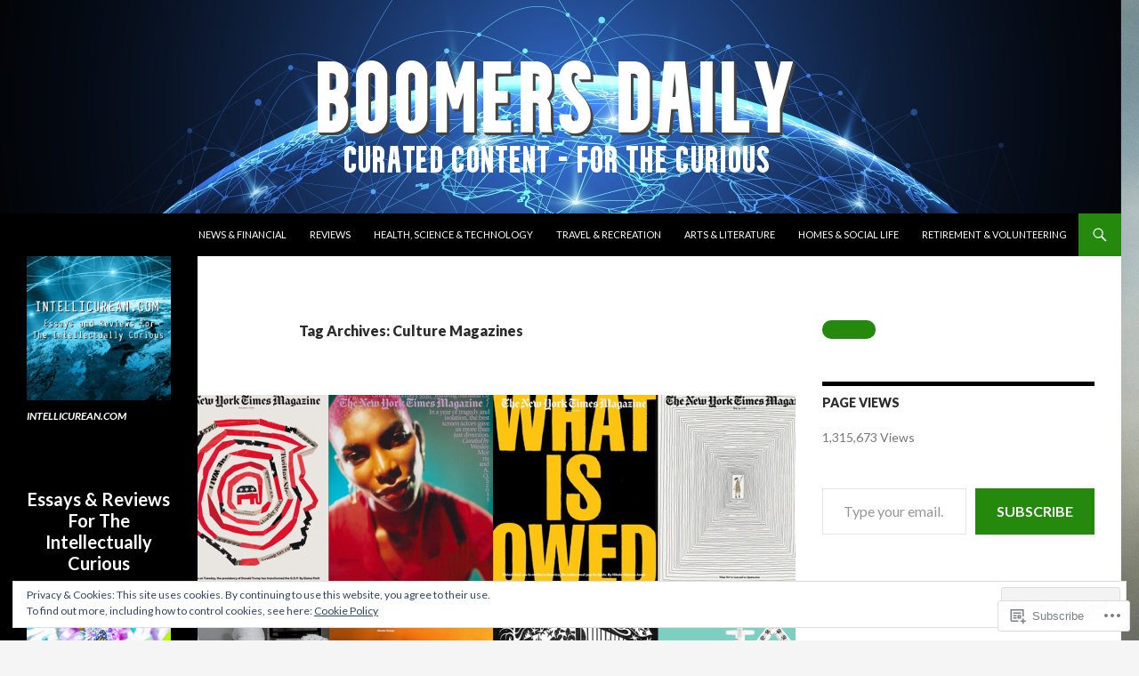

--- FILE ---
content_type: text/html; charset=UTF-8
request_url: https://boomers-daily.com/tag/culture-magazines/
body_size: 46582
content:
<!DOCTYPE html>
<!--[if IE 7]>
<html class="ie ie7" lang="en">
<![endif]-->
<!--[if IE 8]>
<html class="ie ie8" lang="en">
<![endif]-->
<!--[if !(IE 7) & !(IE 8)]><!-->
<html lang="en">
<!--<![endif]-->
<head>
	<meta charset="UTF-8">
	<meta name="viewport" content="width=device-width">
	<title>Culture Magazines | Boomers Daily</title>
	<link rel="profile" href="https://gmpg.org/xfn/11">
	<link rel="pingback" href="https://boomers-daily.com/xmlrpc.php">
	<!--[if lt IE 9]>
	<script src="https://s0.wp.com/wp-content/themes/pub/twentyfourteen/js/html5.js?m=1394055187i&amp;ver=3.7.0"></script>
	<![endif]-->
	<meta name='robots' content='max-image-preview:large' />

<!-- Async WordPress.com Remote Login -->
<script id="wpcom_remote_login_js">
var wpcom_remote_login_extra_auth = '';
function wpcom_remote_login_remove_dom_node_id( element_id ) {
	var dom_node = document.getElementById( element_id );
	if ( dom_node ) { dom_node.parentNode.removeChild( dom_node ); }
}
function wpcom_remote_login_remove_dom_node_classes( class_name ) {
	var dom_nodes = document.querySelectorAll( '.' + class_name );
	for ( var i = 0; i < dom_nodes.length; i++ ) {
		dom_nodes[ i ].parentNode.removeChild( dom_nodes[ i ] );
	}
}
function wpcom_remote_login_final_cleanup() {
	wpcom_remote_login_remove_dom_node_classes( "wpcom_remote_login_msg" );
	wpcom_remote_login_remove_dom_node_id( "wpcom_remote_login_key" );
	wpcom_remote_login_remove_dom_node_id( "wpcom_remote_login_validate" );
	wpcom_remote_login_remove_dom_node_id( "wpcom_remote_login_js" );
	wpcom_remote_login_remove_dom_node_id( "wpcom_request_access_iframe" );
	wpcom_remote_login_remove_dom_node_id( "wpcom_request_access_styles" );
}

// Watch for messages back from the remote login
window.addEventListener( "message", function( e ) {
	if ( e.origin === "https://r-login.wordpress.com" ) {
		var data = {};
		try {
			data = JSON.parse( e.data );
		} catch( e ) {
			wpcom_remote_login_final_cleanup();
			return;
		}

		if ( data.msg === 'LOGIN' ) {
			// Clean up the login check iframe
			wpcom_remote_login_remove_dom_node_id( "wpcom_remote_login_key" );

			var id_regex = new RegExp( /^[0-9]+$/ );
			var token_regex = new RegExp( /^.*|.*|.*$/ );
			if (
				token_regex.test( data.token )
				&& id_regex.test( data.wpcomid )
			) {
				// We have everything we need to ask for a login
				var script = document.createElement( "script" );
				script.setAttribute( "id", "wpcom_remote_login_validate" );
				script.src = '/remote-login.php?wpcom_remote_login=validate'
					+ '&wpcomid=' + data.wpcomid
					+ '&token=' + encodeURIComponent( data.token )
					+ '&host=' + window.location.protocol
					+ '//' + window.location.hostname
					+ '&postid=121627'
					+ '&is_singular=';
				document.body.appendChild( script );
			}

			return;
		}

		// Safari ITP, not logged in, so redirect
		if ( data.msg === 'LOGIN-REDIRECT' ) {
			window.location = 'https://wordpress.com/log-in?redirect_to=' + window.location.href;
			return;
		}

		// Safari ITP, storage access failed, remove the request
		if ( data.msg === 'LOGIN-REMOVE' ) {
			var css_zap = 'html { -webkit-transition: margin-top 1s; transition: margin-top 1s; } /* 9001 */ html { margin-top: 0 !important; } * html body { margin-top: 0 !important; } @media screen and ( max-width: 782px ) { html { margin-top: 0 !important; } * html body { margin-top: 0 !important; } }';
			var style_zap = document.createElement( 'style' );
			style_zap.type = 'text/css';
			style_zap.appendChild( document.createTextNode( css_zap ) );
			document.body.appendChild( style_zap );

			var e = document.getElementById( 'wpcom_request_access_iframe' );
			e.parentNode.removeChild( e );

			document.cookie = 'wordpress_com_login_access=denied; path=/; max-age=31536000';

			return;
		}

		// Safari ITP
		if ( data.msg === 'REQUEST_ACCESS' ) {
			console.log( 'request access: safari' );

			// Check ITP iframe enable/disable knob
			if ( wpcom_remote_login_extra_auth !== 'safari_itp_iframe' ) {
				return;
			}

			// If we are in a "private window" there is no ITP.
			var private_window = false;
			try {
				var opendb = window.openDatabase( null, null, null, null );
			} catch( e ) {
				private_window = true;
			}

			if ( private_window ) {
				console.log( 'private window' );
				return;
			}

			var iframe = document.createElement( 'iframe' );
			iframe.id = 'wpcom_request_access_iframe';
			iframe.setAttribute( 'scrolling', 'no' );
			iframe.setAttribute( 'sandbox', 'allow-storage-access-by-user-activation allow-scripts allow-same-origin allow-top-navigation-by-user-activation' );
			iframe.src = 'https://r-login.wordpress.com/remote-login.php?wpcom_remote_login=request_access&origin=' + encodeURIComponent( data.origin ) + '&wpcomid=' + encodeURIComponent( data.wpcomid );

			var css = 'html { -webkit-transition: margin-top 1s; transition: margin-top 1s; } /* 9001 */ html { margin-top: 46px !important; } * html body { margin-top: 46px !important; } @media screen and ( max-width: 660px ) { html { margin-top: 71px !important; } * html body { margin-top: 71px !important; } #wpcom_request_access_iframe { display: block; height: 71px !important; } } #wpcom_request_access_iframe { border: 0px; height: 46px; position: fixed; top: 0; left: 0; width: 100%; min-width: 100%; z-index: 99999; background: #23282d; } ';

			var style = document.createElement( 'style' );
			style.type = 'text/css';
			style.id = 'wpcom_request_access_styles';
			style.appendChild( document.createTextNode( css ) );
			document.body.appendChild( style );

			document.body.appendChild( iframe );
		}

		if ( data.msg === 'DONE' ) {
			wpcom_remote_login_final_cleanup();
		}
	}
}, false );

// Inject the remote login iframe after the page has had a chance to load
// more critical resources
window.addEventListener( "DOMContentLoaded", function( e ) {
	var iframe = document.createElement( "iframe" );
	iframe.style.display = "none";
	iframe.setAttribute( "scrolling", "no" );
	iframe.setAttribute( "id", "wpcom_remote_login_key" );
	iframe.src = "https://r-login.wordpress.com/remote-login.php"
		+ "?wpcom_remote_login=key"
		+ "&origin=aHR0cHM6Ly9ib29tZXJzLWRhaWx5LmNvbQ%3D%3D"
		+ "&wpcomid=163642211"
		+ "&time=" + Math.floor( Date.now() / 1000 );
	document.body.appendChild( iframe );
}, false );
</script>
<link rel='dns-prefetch' href='//s0.wp.com' />
<link rel='dns-prefetch' href='//fonts-api.wp.com' />
<link href='https://fonts.gstatic.com' crossorigin rel='preconnect' />
<link rel="alternate" type="application/rss+xml" title="Boomers Daily &raquo; Feed" href="https://boomers-daily.com/feed/" />
<link rel="alternate" type="application/rss+xml" title="Boomers Daily &raquo; Comments Feed" href="https://boomers-daily.com/comments/feed/" />
<link rel="alternate" type="application/rss+xml" title="Boomers Daily &raquo; Culture Magazines Tag Feed" href="https://boomers-daily.com/tag/culture-magazines/feed/" />
	<script type="text/javascript">
		/* <![CDATA[ */
		function addLoadEvent(func) {
			var oldonload = window.onload;
			if (typeof window.onload != 'function') {
				window.onload = func;
			} else {
				window.onload = function () {
					oldonload();
					func();
				}
			}
		}
		/* ]]> */
	</script>
	<link crossorigin='anonymous' rel='stylesheet' id='all-css-0-1' href='/_static/??/wp-content/mu-plugins/widgets/eu-cookie-law/templates/style.css,/wp-content/mu-plugins/jetpack-plugin/moon/modules/infinite-scroll/infinity.css?m=1753284714j&cssminify=yes' type='text/css' media='all' />
<style id='wp-emoji-styles-inline-css'>

	img.wp-smiley, img.emoji {
		display: inline !important;
		border: none !important;
		box-shadow: none !important;
		height: 1em !important;
		width: 1em !important;
		margin: 0 0.07em !important;
		vertical-align: -0.1em !important;
		background: none !important;
		padding: 0 !important;
	}
/*# sourceURL=wp-emoji-styles-inline-css */
</style>
<link crossorigin='anonymous' rel='stylesheet' id='all-css-2-1' href='/wp-content/plugins/gutenberg-core/v22.4.2/build/styles/block-library/style.min.css?m=1769608164i&cssminify=yes' type='text/css' media='all' />
<style id='wp-block-library-inline-css'>
.has-text-align-justify {
	text-align:justify;
}
.has-text-align-justify{text-align:justify;}

/*# sourceURL=wp-block-library-inline-css */
</style><style id='wp-block-buttons-inline-css'>
.wp-block-buttons{box-sizing:border-box}.wp-block-buttons.is-vertical{flex-direction:column}.wp-block-buttons.is-vertical>.wp-block-button:last-child{margin-bottom:0}.wp-block-buttons>.wp-block-button{display:inline-block;margin:0}.wp-block-buttons.is-content-justification-left{justify-content:flex-start}.wp-block-buttons.is-content-justification-left.is-vertical{align-items:flex-start}.wp-block-buttons.is-content-justification-center{justify-content:center}.wp-block-buttons.is-content-justification-center.is-vertical{align-items:center}.wp-block-buttons.is-content-justification-right{justify-content:flex-end}.wp-block-buttons.is-content-justification-right.is-vertical{align-items:flex-end}.wp-block-buttons.is-content-justification-space-between{justify-content:space-between}.wp-block-buttons.aligncenter{text-align:center}.wp-block-buttons:not(.is-content-justification-space-between,.is-content-justification-right,.is-content-justification-left,.is-content-justification-center) .wp-block-button.aligncenter{margin-left:auto;margin-right:auto;width:100%}.wp-block-buttons[style*=text-decoration] .wp-block-button,.wp-block-buttons[style*=text-decoration] .wp-block-button__link{text-decoration:inherit}.wp-block-buttons.has-custom-font-size .wp-block-button__link{font-size:inherit}.wp-block-buttons .wp-block-button__link{width:100%}.wp-block-button.aligncenter{text-align:center}
/*# sourceURL=https://s0.wp.com/wp-content/plugins/gutenberg-core/v22.4.2/build/styles/block-library/buttons/style.min.css */
</style>
<style id='wp-block-embed-inline-css'>
.wp-block-embed.alignleft,.wp-block-embed.alignright,.wp-block[data-align=left]>[data-type="core/embed"],.wp-block[data-align=right]>[data-type="core/embed"]{max-width:360px;width:100%}.wp-block-embed.alignleft .wp-block-embed__wrapper,.wp-block-embed.alignright .wp-block-embed__wrapper,.wp-block[data-align=left]>[data-type="core/embed"] .wp-block-embed__wrapper,.wp-block[data-align=right]>[data-type="core/embed"] .wp-block-embed__wrapper{min-width:280px}.wp-block-cover .wp-block-embed{min-height:240px;min-width:320px}.wp-block-group.is-layout-flex .wp-block-embed{flex:1 1 0%;min-width:0}.wp-block-embed{overflow-wrap:break-word}.wp-block-embed :where(figcaption){margin-bottom:1em;margin-top:.5em}.wp-block-embed iframe{max-width:100%}.wp-block-embed__wrapper{position:relative}.wp-embed-responsive .wp-has-aspect-ratio .wp-block-embed__wrapper:before{content:"";display:block;padding-top:50%}.wp-embed-responsive .wp-has-aspect-ratio iframe{bottom:0;height:100%;left:0;position:absolute;right:0;top:0;width:100%}.wp-embed-responsive .wp-embed-aspect-21-9 .wp-block-embed__wrapper:before{padding-top:42.85%}.wp-embed-responsive .wp-embed-aspect-18-9 .wp-block-embed__wrapper:before{padding-top:50%}.wp-embed-responsive .wp-embed-aspect-16-9 .wp-block-embed__wrapper:before{padding-top:56.25%}.wp-embed-responsive .wp-embed-aspect-4-3 .wp-block-embed__wrapper:before{padding-top:75%}.wp-embed-responsive .wp-embed-aspect-1-1 .wp-block-embed__wrapper:before{padding-top:100%}.wp-embed-responsive .wp-embed-aspect-9-16 .wp-block-embed__wrapper:before{padding-top:177.77%}.wp-embed-responsive .wp-embed-aspect-1-2 .wp-block-embed__wrapper:before{padding-top:200%}
/*# sourceURL=https://s0.wp.com/wp-content/plugins/gutenberg-core/v22.4.2/build/styles/block-library/embed/style.min.css */
</style>
<style id='wp-block-embed-theme-inline-css'>
.wp-block-embed :where(figcaption){color:#555;font-size:13px;text-align:center}.is-dark-theme .wp-block-embed :where(figcaption){color:#ffffffa6}.wp-block-embed{margin:0 0 1em}
/*# sourceURL=https://s0.wp.com/wp-content/plugins/gutenberg-core/v22.4.2/build/styles/block-library/embed/theme.min.css */
</style>
<link crossorigin='anonymous' rel='stylesheet' id='all-css-8-2' href='/_static/??-eJzTLy/QzcxLzilNSS3WzyrWz01NyUxMzUnNTc0rQeEU5CRWphbp5qSmJyZX6uVm5uklFxfr6OPTDpRD5sM02efaGpoZmFkYGRuZGmQBAHPvL0Y=&cssminify=yes' type='text/css' media='all' />
<style id='wp-block-button-inline-css'>
.wp-block-button__link{align-content:center;box-sizing:border-box;cursor:pointer;display:inline-block;height:100%;text-align:center;word-break:break-word}.wp-block-button__link.aligncenter{text-align:center}.wp-block-button__link.alignright{text-align:right}:where(.wp-block-button__link){border-radius:9999px;box-shadow:none;padding:calc(.667em + 2px) calc(1.333em + 2px);text-decoration:none}.wp-block-button[style*=text-decoration] .wp-block-button__link{text-decoration:inherit}.wp-block-buttons>.wp-block-button.has-custom-width{max-width:none}.wp-block-buttons>.wp-block-button.has-custom-width .wp-block-button__link{width:100%}.wp-block-buttons>.wp-block-button.has-custom-font-size .wp-block-button__link{font-size:inherit}.wp-block-buttons>.wp-block-button.wp-block-button__width-25{width:calc(25% - var(--wp--style--block-gap, .5em)*.75)}.wp-block-buttons>.wp-block-button.wp-block-button__width-50{width:calc(50% - var(--wp--style--block-gap, .5em)*.5)}.wp-block-buttons>.wp-block-button.wp-block-button__width-75{width:calc(75% - var(--wp--style--block-gap, .5em)*.25)}.wp-block-buttons>.wp-block-button.wp-block-button__width-100{flex-basis:100%;width:100%}.wp-block-buttons.is-vertical>.wp-block-button.wp-block-button__width-25{width:25%}.wp-block-buttons.is-vertical>.wp-block-button.wp-block-button__width-50{width:50%}.wp-block-buttons.is-vertical>.wp-block-button.wp-block-button__width-75{width:75%}.wp-block-button.is-style-squared,.wp-block-button__link.wp-block-button.is-style-squared{border-radius:0}.wp-block-button.no-border-radius,.wp-block-button__link.no-border-radius{border-radius:0!important}:root :where(.wp-block-button .wp-block-button__link.is-style-outline),:root :where(.wp-block-button.is-style-outline>.wp-block-button__link){border:2px solid;padding:.667em 1.333em}:root :where(.wp-block-button .wp-block-button__link.is-style-outline:not(.has-text-color)),:root :where(.wp-block-button.is-style-outline>.wp-block-button__link:not(.has-text-color)){color:currentColor}:root :where(.wp-block-button .wp-block-button__link.is-style-outline:not(.has-background)),:root :where(.wp-block-button.is-style-outline>.wp-block-button__link:not(.has-background)){background-color:initial;background-image:none}
/*# sourceURL=https://s0.wp.com/wp-content/plugins/gutenberg-core/v22.4.2/build/styles/block-library/button/style.min.css */
</style>
<style id='wp-block-calendar-inline-css'>
.wp-block-calendar{text-align:center}.wp-block-calendar td,.wp-block-calendar th{border:1px solid;padding:.25em}.wp-block-calendar th{font-weight:400}.wp-block-calendar caption{background-color:inherit}.wp-block-calendar table{border-collapse:collapse;width:100%}.wp-block-calendar table.has-background th{background-color:inherit}.wp-block-calendar table.has-text-color th{color:inherit}.wp-block-calendar :where(table:not(.has-text-color)){color:#40464d}.wp-block-calendar :where(table:not(.has-text-color)) td,.wp-block-calendar :where(table:not(.has-text-color)) th{border-color:#ddd}:where(.wp-block-calendar table:not(.has-background) th){background:#ddd}
/*# sourceURL=https://s0.wp.com/wp-content/plugins/gutenberg-core/v22.4.2/build/styles/block-library/calendar/style.min.css */
</style>
<style id='wp-block-heading-inline-css'>
h1:where(.wp-block-heading).has-background,h2:where(.wp-block-heading).has-background,h3:where(.wp-block-heading).has-background,h4:where(.wp-block-heading).has-background,h5:where(.wp-block-heading).has-background,h6:where(.wp-block-heading).has-background{padding:1.25em 2.375em}h1.has-text-align-left[style*=writing-mode]:where([style*=vertical-lr]),h1.has-text-align-right[style*=writing-mode]:where([style*=vertical-rl]),h2.has-text-align-left[style*=writing-mode]:where([style*=vertical-lr]),h2.has-text-align-right[style*=writing-mode]:where([style*=vertical-rl]),h3.has-text-align-left[style*=writing-mode]:where([style*=vertical-lr]),h3.has-text-align-right[style*=writing-mode]:where([style*=vertical-rl]),h4.has-text-align-left[style*=writing-mode]:where([style*=vertical-lr]),h4.has-text-align-right[style*=writing-mode]:where([style*=vertical-rl]),h5.has-text-align-left[style*=writing-mode]:where([style*=vertical-lr]),h5.has-text-align-right[style*=writing-mode]:where([style*=vertical-rl]),h6.has-text-align-left[style*=writing-mode]:where([style*=vertical-lr]),h6.has-text-align-right[style*=writing-mode]:where([style*=vertical-rl]){rotate:180deg}
/*# sourceURL=https://s0.wp.com/wp-content/plugins/gutenberg-core/v22.4.2/build/styles/block-library/heading/style.min.css */
</style>
<style id='wp-block-image-inline-css'>
.wp-block-image>a,.wp-block-image>figure>a{display:inline-block}.wp-block-image img{box-sizing:border-box;height:auto;max-width:100%;vertical-align:bottom}@media not (prefers-reduced-motion){.wp-block-image img.hide{visibility:hidden}.wp-block-image img.show{animation:show-content-image .4s}}.wp-block-image[style*=border-radius] img,.wp-block-image[style*=border-radius]>a{border-radius:inherit}.wp-block-image.has-custom-border img{box-sizing:border-box}.wp-block-image.aligncenter{text-align:center}.wp-block-image.alignfull>a,.wp-block-image.alignwide>a{width:100%}.wp-block-image.alignfull img,.wp-block-image.alignwide img{height:auto;width:100%}.wp-block-image .aligncenter,.wp-block-image .alignleft,.wp-block-image .alignright,.wp-block-image.aligncenter,.wp-block-image.alignleft,.wp-block-image.alignright{display:table}.wp-block-image .aligncenter>figcaption,.wp-block-image .alignleft>figcaption,.wp-block-image .alignright>figcaption,.wp-block-image.aligncenter>figcaption,.wp-block-image.alignleft>figcaption,.wp-block-image.alignright>figcaption{caption-side:bottom;display:table-caption}.wp-block-image .alignleft{float:left;margin:.5em 1em .5em 0}.wp-block-image .alignright{float:right;margin:.5em 0 .5em 1em}.wp-block-image .aligncenter{margin-left:auto;margin-right:auto}.wp-block-image :where(figcaption){margin-bottom:1em;margin-top:.5em}.wp-block-image.is-style-circle-mask img{border-radius:9999px}@supports ((-webkit-mask-image:none) or (mask-image:none)) or (-webkit-mask-image:none){.wp-block-image.is-style-circle-mask img{border-radius:0;-webkit-mask-image:url('data:image/svg+xml;utf8,<svg viewBox="0 0 100 100" xmlns="http://www.w3.org/2000/svg"><circle cx="50" cy="50" r="50"/></svg>');mask-image:url('data:image/svg+xml;utf8,<svg viewBox="0 0 100 100" xmlns="http://www.w3.org/2000/svg"><circle cx="50" cy="50" r="50"/></svg>');mask-mode:alpha;-webkit-mask-position:center;mask-position:center;-webkit-mask-repeat:no-repeat;mask-repeat:no-repeat;-webkit-mask-size:contain;mask-size:contain}}:root :where(.wp-block-image.is-style-rounded img,.wp-block-image .is-style-rounded img){border-radius:9999px}.wp-block-image figure{margin:0}.wp-lightbox-container{display:flex;flex-direction:column;position:relative}.wp-lightbox-container img{cursor:zoom-in}.wp-lightbox-container img:hover+button{opacity:1}.wp-lightbox-container button{align-items:center;backdrop-filter:blur(16px) saturate(180%);background-color:#5a5a5a40;border:none;border-radius:4px;cursor:zoom-in;display:flex;height:20px;justify-content:center;opacity:0;padding:0;position:absolute;right:16px;text-align:center;top:16px;width:20px;z-index:100}@media not (prefers-reduced-motion){.wp-lightbox-container button{transition:opacity .2s ease}}.wp-lightbox-container button:focus-visible{outline:3px auto #5a5a5a40;outline:3px auto -webkit-focus-ring-color;outline-offset:3px}.wp-lightbox-container button:hover{cursor:pointer;opacity:1}.wp-lightbox-container button:focus{opacity:1}.wp-lightbox-container button:focus,.wp-lightbox-container button:hover,.wp-lightbox-container button:not(:hover):not(:active):not(.has-background){background-color:#5a5a5a40;border:none}.wp-lightbox-overlay{box-sizing:border-box;cursor:zoom-out;height:100vh;left:0;overflow:hidden;position:fixed;top:0;visibility:hidden;width:100%;z-index:100000}.wp-lightbox-overlay .close-button{align-items:center;cursor:pointer;display:flex;justify-content:center;min-height:40px;min-width:40px;padding:0;position:absolute;right:calc(env(safe-area-inset-right) + 16px);top:calc(env(safe-area-inset-top) + 16px);z-index:5000000}.wp-lightbox-overlay .close-button:focus,.wp-lightbox-overlay .close-button:hover,.wp-lightbox-overlay .close-button:not(:hover):not(:active):not(.has-background){background:none;border:none}.wp-lightbox-overlay .lightbox-image-container{height:var(--wp--lightbox-container-height);left:50%;overflow:hidden;position:absolute;top:50%;transform:translate(-50%,-50%);transform-origin:top left;width:var(--wp--lightbox-container-width);z-index:9999999999}.wp-lightbox-overlay .wp-block-image{align-items:center;box-sizing:border-box;display:flex;height:100%;justify-content:center;margin:0;position:relative;transform-origin:0 0;width:100%;z-index:3000000}.wp-lightbox-overlay .wp-block-image img{height:var(--wp--lightbox-image-height);min-height:var(--wp--lightbox-image-height);min-width:var(--wp--lightbox-image-width);width:var(--wp--lightbox-image-width)}.wp-lightbox-overlay .wp-block-image figcaption{display:none}.wp-lightbox-overlay button{background:none;border:none}.wp-lightbox-overlay .scrim{background-color:#fff;height:100%;opacity:.9;position:absolute;width:100%;z-index:2000000}.wp-lightbox-overlay.active{visibility:visible}@media not (prefers-reduced-motion){.wp-lightbox-overlay.active{animation:turn-on-visibility .25s both}.wp-lightbox-overlay.active img{animation:turn-on-visibility .35s both}.wp-lightbox-overlay.show-closing-animation:not(.active){animation:turn-off-visibility .35s both}.wp-lightbox-overlay.show-closing-animation:not(.active) img{animation:turn-off-visibility .25s both}.wp-lightbox-overlay.zoom.active{animation:none;opacity:1;visibility:visible}.wp-lightbox-overlay.zoom.active .lightbox-image-container{animation:lightbox-zoom-in .4s}.wp-lightbox-overlay.zoom.active .lightbox-image-container img{animation:none}.wp-lightbox-overlay.zoom.active .scrim{animation:turn-on-visibility .4s forwards}.wp-lightbox-overlay.zoom.show-closing-animation:not(.active){animation:none}.wp-lightbox-overlay.zoom.show-closing-animation:not(.active) .lightbox-image-container{animation:lightbox-zoom-out .4s}.wp-lightbox-overlay.zoom.show-closing-animation:not(.active) .lightbox-image-container img{animation:none}.wp-lightbox-overlay.zoom.show-closing-animation:not(.active) .scrim{animation:turn-off-visibility .4s forwards}}@keyframes show-content-image{0%{visibility:hidden}99%{visibility:hidden}to{visibility:visible}}@keyframes turn-on-visibility{0%{opacity:0}to{opacity:1}}@keyframes turn-off-visibility{0%{opacity:1;visibility:visible}99%{opacity:0;visibility:visible}to{opacity:0;visibility:hidden}}@keyframes lightbox-zoom-in{0%{transform:translate(calc((-100vw + var(--wp--lightbox-scrollbar-width))/2 + var(--wp--lightbox-initial-left-position)),calc(-50vh + var(--wp--lightbox-initial-top-position))) scale(var(--wp--lightbox-scale))}to{transform:translate(-50%,-50%) scale(1)}}@keyframes lightbox-zoom-out{0%{transform:translate(-50%,-50%) scale(1);visibility:visible}99%{visibility:visible}to{transform:translate(calc((-100vw + var(--wp--lightbox-scrollbar-width))/2 + var(--wp--lightbox-initial-left-position)),calc(-50vh + var(--wp--lightbox-initial-top-position))) scale(var(--wp--lightbox-scale));visibility:hidden}}
/*# sourceURL=https://s0.wp.com/wp-content/plugins/gutenberg-core/v22.4.2/build/styles/block-library/image/style.min.css */
</style>
<style id='wp-block-image-theme-inline-css'>
:root :where(.wp-block-image figcaption){color:#555;font-size:13px;text-align:center}.is-dark-theme :root :where(.wp-block-image figcaption){color:#ffffffa6}.wp-block-image{margin:0 0 1em}
/*# sourceURL=https://s0.wp.com/wp-content/plugins/gutenberg-core/v22.4.2/build/styles/block-library/image/theme.min.css */
</style>
<style id='wp-block-paragraph-inline-css'>
.is-small-text{font-size:.875em}.is-regular-text{font-size:1em}.is-large-text{font-size:2.25em}.is-larger-text{font-size:3em}.has-drop-cap:not(:focus):first-letter{float:left;font-size:8.4em;font-style:normal;font-weight:100;line-height:.68;margin:.05em .1em 0 0;text-transform:uppercase}body.rtl .has-drop-cap:not(:focus):first-letter{float:none;margin-left:.1em}p.has-drop-cap.has-background{overflow:hidden}:root :where(p.has-background){padding:1.25em 2.375em}:where(p.has-text-color:not(.has-link-color)) a{color:inherit}p.has-text-align-left[style*="writing-mode:vertical-lr"],p.has-text-align-right[style*="writing-mode:vertical-rl"]{rotate:180deg}
/*# sourceURL=https://s0.wp.com/wp-content/plugins/gutenberg-core/v22.4.2/build/styles/block-library/paragraph/style.min.css */
</style>
<style id='global-styles-inline-css'>
:root{--wp--preset--aspect-ratio--square: 1;--wp--preset--aspect-ratio--4-3: 4/3;--wp--preset--aspect-ratio--3-4: 3/4;--wp--preset--aspect-ratio--3-2: 3/2;--wp--preset--aspect-ratio--2-3: 2/3;--wp--preset--aspect-ratio--16-9: 16/9;--wp--preset--aspect-ratio--9-16: 9/16;--wp--preset--color--black: #000;--wp--preset--color--cyan-bluish-gray: #abb8c3;--wp--preset--color--white: #fff;--wp--preset--color--pale-pink: #f78da7;--wp--preset--color--vivid-red: #cf2e2e;--wp--preset--color--luminous-vivid-orange: #ff6900;--wp--preset--color--luminous-vivid-amber: #fcb900;--wp--preset--color--light-green-cyan: #7bdcb5;--wp--preset--color--vivid-green-cyan: #00d084;--wp--preset--color--pale-cyan-blue: #8ed1fc;--wp--preset--color--vivid-cyan-blue: #0693e3;--wp--preset--color--vivid-purple: #9b51e0;--wp--preset--color--green: #24890d;--wp--preset--color--dark-gray: #2b2b2b;--wp--preset--color--medium-gray: #767676;--wp--preset--color--light-gray: #f5f5f5;--wp--preset--gradient--vivid-cyan-blue-to-vivid-purple: linear-gradient(135deg,rgb(6,147,227) 0%,rgb(155,81,224) 100%);--wp--preset--gradient--light-green-cyan-to-vivid-green-cyan: linear-gradient(135deg,rgb(122,220,180) 0%,rgb(0,208,130) 100%);--wp--preset--gradient--luminous-vivid-amber-to-luminous-vivid-orange: linear-gradient(135deg,rgb(252,185,0) 0%,rgb(255,105,0) 100%);--wp--preset--gradient--luminous-vivid-orange-to-vivid-red: linear-gradient(135deg,rgb(255,105,0) 0%,rgb(207,46,46) 100%);--wp--preset--gradient--very-light-gray-to-cyan-bluish-gray: linear-gradient(135deg,rgb(238,238,238) 0%,rgb(169,184,195) 100%);--wp--preset--gradient--cool-to-warm-spectrum: linear-gradient(135deg,rgb(74,234,220) 0%,rgb(151,120,209) 20%,rgb(207,42,186) 40%,rgb(238,44,130) 60%,rgb(251,105,98) 80%,rgb(254,248,76) 100%);--wp--preset--gradient--blush-light-purple: linear-gradient(135deg,rgb(255,206,236) 0%,rgb(152,150,240) 100%);--wp--preset--gradient--blush-bordeaux: linear-gradient(135deg,rgb(254,205,165) 0%,rgb(254,45,45) 50%,rgb(107,0,62) 100%);--wp--preset--gradient--luminous-dusk: linear-gradient(135deg,rgb(255,203,112) 0%,rgb(199,81,192) 50%,rgb(65,88,208) 100%);--wp--preset--gradient--pale-ocean: linear-gradient(135deg,rgb(255,245,203) 0%,rgb(182,227,212) 50%,rgb(51,167,181) 100%);--wp--preset--gradient--electric-grass: linear-gradient(135deg,rgb(202,248,128) 0%,rgb(113,206,126) 100%);--wp--preset--gradient--midnight: linear-gradient(135deg,rgb(2,3,129) 0%,rgb(40,116,252) 100%);--wp--preset--font-size--small: 13px;--wp--preset--font-size--medium: 20px;--wp--preset--font-size--large: 36px;--wp--preset--font-size--x-large: 42px;--wp--preset--font-family--albert-sans: 'Albert Sans', sans-serif;--wp--preset--font-family--alegreya: Alegreya, serif;--wp--preset--font-family--arvo: Arvo, serif;--wp--preset--font-family--bodoni-moda: 'Bodoni Moda', serif;--wp--preset--font-family--bricolage-grotesque: 'Bricolage Grotesque', sans-serif;--wp--preset--font-family--cabin: Cabin, sans-serif;--wp--preset--font-family--chivo: Chivo, sans-serif;--wp--preset--font-family--commissioner: Commissioner, sans-serif;--wp--preset--font-family--cormorant: Cormorant, serif;--wp--preset--font-family--courier-prime: 'Courier Prime', monospace;--wp--preset--font-family--crimson-pro: 'Crimson Pro', serif;--wp--preset--font-family--dm-mono: 'DM Mono', monospace;--wp--preset--font-family--dm-sans: 'DM Sans', sans-serif;--wp--preset--font-family--dm-serif-display: 'DM Serif Display', serif;--wp--preset--font-family--domine: Domine, serif;--wp--preset--font-family--eb-garamond: 'EB Garamond', serif;--wp--preset--font-family--epilogue: Epilogue, sans-serif;--wp--preset--font-family--fahkwang: Fahkwang, sans-serif;--wp--preset--font-family--figtree: Figtree, sans-serif;--wp--preset--font-family--fira-sans: 'Fira Sans', sans-serif;--wp--preset--font-family--fjalla-one: 'Fjalla One', sans-serif;--wp--preset--font-family--fraunces: Fraunces, serif;--wp--preset--font-family--gabarito: Gabarito, system-ui;--wp--preset--font-family--ibm-plex-mono: 'IBM Plex Mono', monospace;--wp--preset--font-family--ibm-plex-sans: 'IBM Plex Sans', sans-serif;--wp--preset--font-family--ibarra-real-nova: 'Ibarra Real Nova', serif;--wp--preset--font-family--instrument-serif: 'Instrument Serif', serif;--wp--preset--font-family--inter: Inter, sans-serif;--wp--preset--font-family--josefin-sans: 'Josefin Sans', sans-serif;--wp--preset--font-family--jost: Jost, sans-serif;--wp--preset--font-family--libre-baskerville: 'Libre Baskerville', serif;--wp--preset--font-family--libre-franklin: 'Libre Franklin', sans-serif;--wp--preset--font-family--literata: Literata, serif;--wp--preset--font-family--lora: Lora, serif;--wp--preset--font-family--merriweather: Merriweather, serif;--wp--preset--font-family--montserrat: Montserrat, sans-serif;--wp--preset--font-family--newsreader: Newsreader, serif;--wp--preset--font-family--noto-sans-mono: 'Noto Sans Mono', sans-serif;--wp--preset--font-family--nunito: Nunito, sans-serif;--wp--preset--font-family--open-sans: 'Open Sans', sans-serif;--wp--preset--font-family--overpass: Overpass, sans-serif;--wp--preset--font-family--pt-serif: 'PT Serif', serif;--wp--preset--font-family--petrona: Petrona, serif;--wp--preset--font-family--piazzolla: Piazzolla, serif;--wp--preset--font-family--playfair-display: 'Playfair Display', serif;--wp--preset--font-family--plus-jakarta-sans: 'Plus Jakarta Sans', sans-serif;--wp--preset--font-family--poppins: Poppins, sans-serif;--wp--preset--font-family--raleway: Raleway, sans-serif;--wp--preset--font-family--roboto: Roboto, sans-serif;--wp--preset--font-family--roboto-slab: 'Roboto Slab', serif;--wp--preset--font-family--rubik: Rubik, sans-serif;--wp--preset--font-family--rufina: Rufina, serif;--wp--preset--font-family--sora: Sora, sans-serif;--wp--preset--font-family--source-sans-3: 'Source Sans 3', sans-serif;--wp--preset--font-family--source-serif-4: 'Source Serif 4', serif;--wp--preset--font-family--space-mono: 'Space Mono', monospace;--wp--preset--font-family--syne: Syne, sans-serif;--wp--preset--font-family--texturina: Texturina, serif;--wp--preset--font-family--urbanist: Urbanist, sans-serif;--wp--preset--font-family--work-sans: 'Work Sans', sans-serif;--wp--preset--spacing--20: 0.44rem;--wp--preset--spacing--30: 0.67rem;--wp--preset--spacing--40: 1rem;--wp--preset--spacing--50: 1.5rem;--wp--preset--spacing--60: 2.25rem;--wp--preset--spacing--70: 3.38rem;--wp--preset--spacing--80: 5.06rem;--wp--preset--shadow--natural: 6px 6px 9px rgba(0, 0, 0, 0.2);--wp--preset--shadow--deep: 12px 12px 50px rgba(0, 0, 0, 0.4);--wp--preset--shadow--sharp: 6px 6px 0px rgba(0, 0, 0, 0.2);--wp--preset--shadow--outlined: 6px 6px 0px -3px rgb(255, 255, 255), 6px 6px rgb(0, 0, 0);--wp--preset--shadow--crisp: 6px 6px 0px rgb(0, 0, 0);}:where(body) { margin: 0; }:where(.is-layout-flex){gap: 0.5em;}:where(.is-layout-grid){gap: 0.5em;}body .is-layout-flex{display: flex;}.is-layout-flex{flex-wrap: wrap;align-items: center;}.is-layout-flex > :is(*, div){margin: 0;}body .is-layout-grid{display: grid;}.is-layout-grid > :is(*, div){margin: 0;}body{padding-top: 0px;padding-right: 0px;padding-bottom: 0px;padding-left: 0px;}:root :where(.wp-element-button, .wp-block-button__link){background-color: #32373c;border-width: 0;color: #fff;font-family: inherit;font-size: inherit;font-style: inherit;font-weight: inherit;letter-spacing: inherit;line-height: inherit;padding-top: calc(0.667em + 2px);padding-right: calc(1.333em + 2px);padding-bottom: calc(0.667em + 2px);padding-left: calc(1.333em + 2px);text-decoration: none;text-transform: inherit;}.has-black-color{color: var(--wp--preset--color--black) !important;}.has-cyan-bluish-gray-color{color: var(--wp--preset--color--cyan-bluish-gray) !important;}.has-white-color{color: var(--wp--preset--color--white) !important;}.has-pale-pink-color{color: var(--wp--preset--color--pale-pink) !important;}.has-vivid-red-color{color: var(--wp--preset--color--vivid-red) !important;}.has-luminous-vivid-orange-color{color: var(--wp--preset--color--luminous-vivid-orange) !important;}.has-luminous-vivid-amber-color{color: var(--wp--preset--color--luminous-vivid-amber) !important;}.has-light-green-cyan-color{color: var(--wp--preset--color--light-green-cyan) !important;}.has-vivid-green-cyan-color{color: var(--wp--preset--color--vivid-green-cyan) !important;}.has-pale-cyan-blue-color{color: var(--wp--preset--color--pale-cyan-blue) !important;}.has-vivid-cyan-blue-color{color: var(--wp--preset--color--vivid-cyan-blue) !important;}.has-vivid-purple-color{color: var(--wp--preset--color--vivid-purple) !important;}.has-green-color{color: var(--wp--preset--color--green) !important;}.has-dark-gray-color{color: var(--wp--preset--color--dark-gray) !important;}.has-medium-gray-color{color: var(--wp--preset--color--medium-gray) !important;}.has-light-gray-color{color: var(--wp--preset--color--light-gray) !important;}.has-black-background-color{background-color: var(--wp--preset--color--black) !important;}.has-cyan-bluish-gray-background-color{background-color: var(--wp--preset--color--cyan-bluish-gray) !important;}.has-white-background-color{background-color: var(--wp--preset--color--white) !important;}.has-pale-pink-background-color{background-color: var(--wp--preset--color--pale-pink) !important;}.has-vivid-red-background-color{background-color: var(--wp--preset--color--vivid-red) !important;}.has-luminous-vivid-orange-background-color{background-color: var(--wp--preset--color--luminous-vivid-orange) !important;}.has-luminous-vivid-amber-background-color{background-color: var(--wp--preset--color--luminous-vivid-amber) !important;}.has-light-green-cyan-background-color{background-color: var(--wp--preset--color--light-green-cyan) !important;}.has-vivid-green-cyan-background-color{background-color: var(--wp--preset--color--vivid-green-cyan) !important;}.has-pale-cyan-blue-background-color{background-color: var(--wp--preset--color--pale-cyan-blue) !important;}.has-vivid-cyan-blue-background-color{background-color: var(--wp--preset--color--vivid-cyan-blue) !important;}.has-vivid-purple-background-color{background-color: var(--wp--preset--color--vivid-purple) !important;}.has-green-background-color{background-color: var(--wp--preset--color--green) !important;}.has-dark-gray-background-color{background-color: var(--wp--preset--color--dark-gray) !important;}.has-medium-gray-background-color{background-color: var(--wp--preset--color--medium-gray) !important;}.has-light-gray-background-color{background-color: var(--wp--preset--color--light-gray) !important;}.has-black-border-color{border-color: var(--wp--preset--color--black) !important;}.has-cyan-bluish-gray-border-color{border-color: var(--wp--preset--color--cyan-bluish-gray) !important;}.has-white-border-color{border-color: var(--wp--preset--color--white) !important;}.has-pale-pink-border-color{border-color: var(--wp--preset--color--pale-pink) !important;}.has-vivid-red-border-color{border-color: var(--wp--preset--color--vivid-red) !important;}.has-luminous-vivid-orange-border-color{border-color: var(--wp--preset--color--luminous-vivid-orange) !important;}.has-luminous-vivid-amber-border-color{border-color: var(--wp--preset--color--luminous-vivid-amber) !important;}.has-light-green-cyan-border-color{border-color: var(--wp--preset--color--light-green-cyan) !important;}.has-vivid-green-cyan-border-color{border-color: var(--wp--preset--color--vivid-green-cyan) !important;}.has-pale-cyan-blue-border-color{border-color: var(--wp--preset--color--pale-cyan-blue) !important;}.has-vivid-cyan-blue-border-color{border-color: var(--wp--preset--color--vivid-cyan-blue) !important;}.has-vivid-purple-border-color{border-color: var(--wp--preset--color--vivid-purple) !important;}.has-green-border-color{border-color: var(--wp--preset--color--green) !important;}.has-dark-gray-border-color{border-color: var(--wp--preset--color--dark-gray) !important;}.has-medium-gray-border-color{border-color: var(--wp--preset--color--medium-gray) !important;}.has-light-gray-border-color{border-color: var(--wp--preset--color--light-gray) !important;}.has-vivid-cyan-blue-to-vivid-purple-gradient-background{background: var(--wp--preset--gradient--vivid-cyan-blue-to-vivid-purple) !important;}.has-light-green-cyan-to-vivid-green-cyan-gradient-background{background: var(--wp--preset--gradient--light-green-cyan-to-vivid-green-cyan) !important;}.has-luminous-vivid-amber-to-luminous-vivid-orange-gradient-background{background: var(--wp--preset--gradient--luminous-vivid-amber-to-luminous-vivid-orange) !important;}.has-luminous-vivid-orange-to-vivid-red-gradient-background{background: var(--wp--preset--gradient--luminous-vivid-orange-to-vivid-red) !important;}.has-very-light-gray-to-cyan-bluish-gray-gradient-background{background: var(--wp--preset--gradient--very-light-gray-to-cyan-bluish-gray) !important;}.has-cool-to-warm-spectrum-gradient-background{background: var(--wp--preset--gradient--cool-to-warm-spectrum) !important;}.has-blush-light-purple-gradient-background{background: var(--wp--preset--gradient--blush-light-purple) !important;}.has-blush-bordeaux-gradient-background{background: var(--wp--preset--gradient--blush-bordeaux) !important;}.has-luminous-dusk-gradient-background{background: var(--wp--preset--gradient--luminous-dusk) !important;}.has-pale-ocean-gradient-background{background: var(--wp--preset--gradient--pale-ocean) !important;}.has-electric-grass-gradient-background{background: var(--wp--preset--gradient--electric-grass) !important;}.has-midnight-gradient-background{background: var(--wp--preset--gradient--midnight) !important;}.has-small-font-size{font-size: var(--wp--preset--font-size--small) !important;}.has-medium-font-size{font-size: var(--wp--preset--font-size--medium) !important;}.has-large-font-size{font-size: var(--wp--preset--font-size--large) !important;}.has-x-large-font-size{font-size: var(--wp--preset--font-size--x-large) !important;}.has-albert-sans-font-family{font-family: var(--wp--preset--font-family--albert-sans) !important;}.has-alegreya-font-family{font-family: var(--wp--preset--font-family--alegreya) !important;}.has-arvo-font-family{font-family: var(--wp--preset--font-family--arvo) !important;}.has-bodoni-moda-font-family{font-family: var(--wp--preset--font-family--bodoni-moda) !important;}.has-bricolage-grotesque-font-family{font-family: var(--wp--preset--font-family--bricolage-grotesque) !important;}.has-cabin-font-family{font-family: var(--wp--preset--font-family--cabin) !important;}.has-chivo-font-family{font-family: var(--wp--preset--font-family--chivo) !important;}.has-commissioner-font-family{font-family: var(--wp--preset--font-family--commissioner) !important;}.has-cormorant-font-family{font-family: var(--wp--preset--font-family--cormorant) !important;}.has-courier-prime-font-family{font-family: var(--wp--preset--font-family--courier-prime) !important;}.has-crimson-pro-font-family{font-family: var(--wp--preset--font-family--crimson-pro) !important;}.has-dm-mono-font-family{font-family: var(--wp--preset--font-family--dm-mono) !important;}.has-dm-sans-font-family{font-family: var(--wp--preset--font-family--dm-sans) !important;}.has-dm-serif-display-font-family{font-family: var(--wp--preset--font-family--dm-serif-display) !important;}.has-domine-font-family{font-family: var(--wp--preset--font-family--domine) !important;}.has-eb-garamond-font-family{font-family: var(--wp--preset--font-family--eb-garamond) !important;}.has-epilogue-font-family{font-family: var(--wp--preset--font-family--epilogue) !important;}.has-fahkwang-font-family{font-family: var(--wp--preset--font-family--fahkwang) !important;}.has-figtree-font-family{font-family: var(--wp--preset--font-family--figtree) !important;}.has-fira-sans-font-family{font-family: var(--wp--preset--font-family--fira-sans) !important;}.has-fjalla-one-font-family{font-family: var(--wp--preset--font-family--fjalla-one) !important;}.has-fraunces-font-family{font-family: var(--wp--preset--font-family--fraunces) !important;}.has-gabarito-font-family{font-family: var(--wp--preset--font-family--gabarito) !important;}.has-ibm-plex-mono-font-family{font-family: var(--wp--preset--font-family--ibm-plex-mono) !important;}.has-ibm-plex-sans-font-family{font-family: var(--wp--preset--font-family--ibm-plex-sans) !important;}.has-ibarra-real-nova-font-family{font-family: var(--wp--preset--font-family--ibarra-real-nova) !important;}.has-instrument-serif-font-family{font-family: var(--wp--preset--font-family--instrument-serif) !important;}.has-inter-font-family{font-family: var(--wp--preset--font-family--inter) !important;}.has-josefin-sans-font-family{font-family: var(--wp--preset--font-family--josefin-sans) !important;}.has-jost-font-family{font-family: var(--wp--preset--font-family--jost) !important;}.has-libre-baskerville-font-family{font-family: var(--wp--preset--font-family--libre-baskerville) !important;}.has-libre-franklin-font-family{font-family: var(--wp--preset--font-family--libre-franklin) !important;}.has-literata-font-family{font-family: var(--wp--preset--font-family--literata) !important;}.has-lora-font-family{font-family: var(--wp--preset--font-family--lora) !important;}.has-merriweather-font-family{font-family: var(--wp--preset--font-family--merriweather) !important;}.has-montserrat-font-family{font-family: var(--wp--preset--font-family--montserrat) !important;}.has-newsreader-font-family{font-family: var(--wp--preset--font-family--newsreader) !important;}.has-noto-sans-mono-font-family{font-family: var(--wp--preset--font-family--noto-sans-mono) !important;}.has-nunito-font-family{font-family: var(--wp--preset--font-family--nunito) !important;}.has-open-sans-font-family{font-family: var(--wp--preset--font-family--open-sans) !important;}.has-overpass-font-family{font-family: var(--wp--preset--font-family--overpass) !important;}.has-pt-serif-font-family{font-family: var(--wp--preset--font-family--pt-serif) !important;}.has-petrona-font-family{font-family: var(--wp--preset--font-family--petrona) !important;}.has-piazzolla-font-family{font-family: var(--wp--preset--font-family--piazzolla) !important;}.has-playfair-display-font-family{font-family: var(--wp--preset--font-family--playfair-display) !important;}.has-plus-jakarta-sans-font-family{font-family: var(--wp--preset--font-family--plus-jakarta-sans) !important;}.has-poppins-font-family{font-family: var(--wp--preset--font-family--poppins) !important;}.has-raleway-font-family{font-family: var(--wp--preset--font-family--raleway) !important;}.has-roboto-font-family{font-family: var(--wp--preset--font-family--roboto) !important;}.has-roboto-slab-font-family{font-family: var(--wp--preset--font-family--roboto-slab) !important;}.has-rubik-font-family{font-family: var(--wp--preset--font-family--rubik) !important;}.has-rufina-font-family{font-family: var(--wp--preset--font-family--rufina) !important;}.has-sora-font-family{font-family: var(--wp--preset--font-family--sora) !important;}.has-source-sans-3-font-family{font-family: var(--wp--preset--font-family--source-sans-3) !important;}.has-source-serif-4-font-family{font-family: var(--wp--preset--font-family--source-serif-4) !important;}.has-space-mono-font-family{font-family: var(--wp--preset--font-family--space-mono) !important;}.has-syne-font-family{font-family: var(--wp--preset--font-family--syne) !important;}.has-texturina-font-family{font-family: var(--wp--preset--font-family--texturina) !important;}.has-urbanist-font-family{font-family: var(--wp--preset--font-family--urbanist) !important;}.has-work-sans-font-family{font-family: var(--wp--preset--font-family--work-sans) !important;}
/*# sourceURL=global-styles-inline-css */
</style>

<style id='classic-theme-styles-inline-css'>
.wp-block-button__link{background-color:#32373c;border-radius:9999px;box-shadow:none;color:#fff;font-size:1.125em;padding:calc(.667em + 2px) calc(1.333em + 2px);text-decoration:none}.wp-block-file__button{background:#32373c;color:#fff}.wp-block-accordion-heading{margin:0}.wp-block-accordion-heading__toggle{background-color:inherit!important;color:inherit!important}.wp-block-accordion-heading__toggle:not(:focus-visible){outline:none}.wp-block-accordion-heading__toggle:focus,.wp-block-accordion-heading__toggle:hover{background-color:inherit!important;border:none;box-shadow:none;color:inherit;padding:var(--wp--preset--spacing--20,1em) 0;text-decoration:none}.wp-block-accordion-heading__toggle:focus-visible{outline:auto;outline-offset:0}
/*# sourceURL=/wp-content/plugins/gutenberg-core/v22.4.2/build/styles/block-library/classic.min.css */
</style>
<link crossorigin='anonymous' rel='stylesheet' id='all-css-4-1' href='/_static/??-eJx9jUsOwjAMRC+EY6UgCAvEWZrEKoG4jWq3hduTLvisurFG1nszuBQIQ6/UK5Y8dakXDIPPQ3gINsY6Y0ESl0ww0mwOGJPolwDRVyYTRHb4V8QT/LpGqn8ura4EU0wtZeKKbWlLih1p1eWTQem5rZQ6A96XkUSgXk4Tg97qlqzelS/26KzbN835dH8DjlpbIA==&cssminify=yes' type='text/css' media='all' />
<link rel='stylesheet' id='twentyfourteen-lato-css' href='https://fonts-api.wp.com/css?family=Lato%3A300%2C400%2C700%2C900%2C300italic%2C400italic%2C700italic&#038;subset=latin%2Clatin-ext&#038;display=fallback' media='all' />
<link crossorigin='anonymous' rel='stylesheet' id='all-css-6-1' href='/_static/??-eJyVjcEOwjAMQ3+IYQ2GxgXxKYhFYXRrk2pJNe3vqRAHDly42dazjTU3pOIsjlSaHMsYxDCx5zvNH4+kKrgFIYwsvITasN9yT2Y7fI36kxMbchngaw22h5bFmQXmW+Q/+EpiiErz++SaLm1/Oh7OXd920wvs3ksF&cssminify=yes' type='text/css' media='all' />
<link crossorigin='anonymous' rel='stylesheet' id='all-css-8-1' href='/_static/??-eJx9y0EOAiEMheELidVM1LAwnmWGdBBTWkJLyNxedKNu3L3/JR/04oKwIRvYHTMqlLaA9XFsq7RqiAxBFdQ2QtdLkLwfvYMvmZsr1GJihYoLSRwzvtUn/6GI4kjCbEn4J9xKc6ovesvX4/kwTRfv/enxBDp+RCg=&cssminify=yes' type='text/css' media='all' />
<link crossorigin='anonymous' rel='stylesheet' id='print-css-9-1' href='/wp-content/mu-plugins/global-print/global-print.css?m=1465851035i&cssminify=yes' type='text/css' media='print' />
<link crossorigin='anonymous' rel='stylesheet' id='all-css-10-1' href='/wp-content/mu-plugins/jetpack-plugin/moon/modules/infinite-scroll/themes/twentyfourteen.css?m=1752863440i&cssminify=yes' type='text/css' media='all' />
<style id='jetpack-global-styles-frontend-style-inline-css'>
:root { --font-headings: unset; --font-base: unset; --font-headings-default: -apple-system,BlinkMacSystemFont,"Segoe UI",Roboto,Oxygen-Sans,Ubuntu,Cantarell,"Helvetica Neue",sans-serif; --font-base-default: -apple-system,BlinkMacSystemFont,"Segoe UI",Roboto,Oxygen-Sans,Ubuntu,Cantarell,"Helvetica Neue",sans-serif;}
/*# sourceURL=jetpack-global-styles-frontend-style-inline-css */
</style>
<link crossorigin='anonymous' rel='stylesheet' id='all-css-12-1' href='/wp-content/themes/h4/global.css?m=1420737423i&cssminify=yes' type='text/css' media='all' />
<script id="wpcom-actionbar-placeholder-js-extra">
var actionbardata = {"siteID":"163642211","postID":"0","siteURL":"https://boomers-daily.com","xhrURL":"https://boomers-daily.com/wp-admin/admin-ajax.php","nonce":"ed6cb78177","isLoggedIn":"","statusMessage":"","subsEmailDefault":"instantly","proxyScriptUrl":"https://s0.wp.com/wp-content/js/wpcom-proxy-request.js?m=1513050504i&amp;ver=20211021","i18n":{"followedText":"New posts from this site will now appear in your \u003Ca href=\"https://wordpress.com/reader\"\u003EReader\u003C/a\u003E","foldBar":"Collapse this bar","unfoldBar":"Expand this bar","shortLinkCopied":"Shortlink copied to clipboard."}};
//# sourceURL=wpcom-actionbar-placeholder-js-extra
</script>
<script id="jetpack-mu-wpcom-settings-js-before">
var JETPACK_MU_WPCOM_SETTINGS = {"assetsUrl":"https://s0.wp.com/wp-content/mu-plugins/jetpack-mu-wpcom-plugin/moon/jetpack_vendor/automattic/jetpack-mu-wpcom/src/build/"};
//# sourceURL=jetpack-mu-wpcom-settings-js-before
</script>
<script crossorigin='anonymous' type='text/javascript'  src='/_static/??-eJyFjcsOwiAQRX/I6dSa+lgYvwWBEAgMOAPW/n3bqIk7V2dxT87FqYDOVC1VDIIcKxTOr7kLssN186RjM1a2MTya5fmDLnn6K0HyjlW1v/L37R6zgxKb8yQ4ZTbKCOioRN4hnQo+hw1AmcCZwmvilq7709CPh/54voQFmNpFWg=='></script>
<script id="rlt-proxy-js-after">
	rltInitialize( {"token":null,"iframeOrigins":["https:\/\/widgets.wp.com"]} );
//# sourceURL=rlt-proxy-js-after
</script>
<link rel="EditURI" type="application/rsd+xml" title="RSD" href="https://boomersdaily.wordpress.com/xmlrpc.php?rsd" />
<meta name="generator" content="WordPress.com" />

<!-- Jetpack Open Graph Tags -->
<meta property="og:type" content="website" />
<meta property="og:title" content="Culture Magazines &#8211; Boomers Daily" />
<meta property="og:url" content="https://boomers-daily.com/tag/culture-magazines/" />
<meta property="og:site_name" content="Boomers Daily" />
<meta property="og:image" content="https://boomers-daily.com/wp-content/uploads/2019/06/boomers-daily-logo-12.jpg" />
<meta property="og:image:width" content="267" />
<meta property="og:image:height" content="214" />
<meta property="og:image:alt" content="" />
<meta property="og:locale" content="en_US" />

<!-- End Jetpack Open Graph Tags -->
<link rel="shortcut icon" type="image/x-icon" href="https://s0.wp.com/i/favicon.ico?m=1713425267i" sizes="16x16 24x24 32x32 48x48" />
<link rel="icon" type="image/x-icon" href="https://s0.wp.com/i/favicon.ico?m=1713425267i" sizes="16x16 24x24 32x32 48x48" />
<link rel="apple-touch-icon" href="https://s0.wp.com/i/webclip.png?m=1713868326i" />
<link rel="search" type="application/opensearchdescription+xml" href="https://boomers-daily.com/osd.xml" title="Boomers Daily" />
<link rel="search" type="application/opensearchdescription+xml" href="https://s1.wp.com/opensearch.xml" title="WordPress.com" />
<meta name="description" content="Posts about Culture Magazines written by She Seeks Serene" />
		<style type="text/css" id="twentyfourteen-header-css">
				.site-title,
		.site-description {
			clip: rect(1px 1px 1px 1px); /* IE7 */
			clip: rect(1px, 1px, 1px, 1px);
			position: absolute;
		}
				</style>
		<style id="custom-background-css">
body.custom-background { background-image: url("https://boomersdaily.files.wordpress.com/2019/07/fathomless-dimension-by-mark-russell-jones.png"); background-position: left top; background-size: auto; background-repeat: repeat; background-attachment: scroll; }
</style>
			<script type="text/javascript">

			window.doNotSellCallback = function() {

				var linkElements = [
					'a[href="https://wordpress.com/?ref=footer_blog"]',
					'a[href="https://wordpress.com/?ref=footer_website"]',
					'a[href="https://wordpress.com/?ref=vertical_footer"]',
					'a[href^="https://wordpress.com/?ref=footer_segment_"]',
				].join(',');

				var dnsLink = document.createElement( 'a' );
				dnsLink.href = 'https://wordpress.com/advertising-program-optout/';
				dnsLink.classList.add( 'do-not-sell-link' );
				dnsLink.rel = 'nofollow';
				dnsLink.style.marginLeft = '0.5em';
				dnsLink.textContent = 'Do Not Sell or Share My Personal Information';

				var creditLinks = document.querySelectorAll( linkElements );

				if ( 0 === creditLinks.length ) {
					return false;
				}

				Array.prototype.forEach.call( creditLinks, function( el ) {
					el.insertAdjacentElement( 'afterend', dnsLink );
				});

				return true;
			};

		</script>
		<script type="text/javascript">
	window.google_analytics_uacct = "UA-52447-2";
</script>

<script type="text/javascript">
	var _gaq = _gaq || [];
	_gaq.push(['_setAccount', 'UA-52447-2']);
	_gaq.push(['_gat._anonymizeIp']);
	_gaq.push(['_setDomainName', 'none']);
	_gaq.push(['_setAllowLinker', true]);
	_gaq.push(['_initData']);
	_gaq.push(['_trackPageview']);

	(function() {
		var ga = document.createElement('script'); ga.type = 'text/javascript'; ga.async = true;
		ga.src = ('https:' == document.location.protocol ? 'https://ssl' : 'http://www') + '.google-analytics.com/ga.js';
		(document.getElementsByTagName('head')[0] || document.getElementsByTagName('body')[0]).appendChild(ga);
	})();
</script>
<link crossorigin='anonymous' rel='stylesheet' id='all-css-2-3' href='/_static/??-eJyNjMEKgzAQBX9Ifdha9CJ+StF1KdFkN7gJ+X0RbM89zjAMSqxJJbEkhFxHnz9ODBunONN+M4Kq4O2EsHil3WDFRT4aMqvw/yHomj0baD40G/tf9BXXcApj27+ej6Hr2247ASkBO20=&cssminify=yes' type='text/css' media='all' />
<style id='jetpack-block-button-inline-css'>
.amp-wp-article .wp-block-jetpack-button{color:#fff}.wp-block-jetpack-button.aligncenter,.wp-block-jetpack-button.alignleft,.wp-block-jetpack-button.alignright{display:block}.wp-block-jetpack-button.aligncenter{margin-left:auto;margin-right:auto}.wp-block-jetpack-button.alignleft{margin-right:auto}.wp-block-jetpack-button.alignright{margin-left:auto}.wp-block-jetpack-button{height:fit-content;margin:0;max-width:100%;width:fit-content}.wp-block-jetpack-button.is-style-outline>.wp-block-button__link{background-color:#0000;border:1px solid;color:currentColor}:where(.wp-block-jetpack-button:not(.is-style-outline) button){border:none}.wp-block-jetpack-button .spinner{display:none;fill:currentColor}.wp-block-jetpack-button .spinner svg{display:block}.wp-block-jetpack-button .is-submitting .spinner{display:inline}.wp-block-jetpack-button .is-visually-hidden{clip:rect(0 0 0 0);clip-path:inset(50%);height:1px;overflow:hidden;position:absolute;white-space:nowrap;width:1px}.wp-block-jetpack-button .disable-spinner .spinner{display:none}
/*# sourceURL=/wp-content/mu-plugins/jetpack-plugin/moon/_inc/blocks/button/view.css?minify=false */
</style>
<style id='jetpack-block-recurring-payments-inline-css'>
@keyframes jetpack-memberships_button__spinner-animation{to{transform:rotate(1turn)}}.jetpack-memberships-spinner{display:none;height:1em;margin:0 0 0 5px;width:1em}.jetpack-memberships-spinner svg{height:100%;margin-bottom:-2px;width:100%}.jetpack-memberships-spinner-rotating{animation:jetpack-memberships_button__spinner-animation .75s linear infinite;transform-origin:center}.is-loading .jetpack-memberships-spinner{display:inline-block}body.jetpack-memberships-modal-open{overflow:hidden}dialog.jetpack-memberships-modal{opacity:1}dialog.jetpack-memberships-modal,dialog.jetpack-memberships-modal iframe{background:#0000;border:0;bottom:0;box-shadow:none;height:100%;left:0;margin:0;padding:0;position:fixed;right:0;top:0;width:100%}dialog.jetpack-memberships-modal::backdrop{background-color:#000;opacity:.7;transition:opacity .2s ease-out}dialog.jetpack-memberships-modal.is-loading,dialog.jetpack-memberships-modal.is-loading::backdrop{opacity:0}.wp-block-jetpack-recurring-payments.aligncenter .wp-block-jetpack-button{text-align:center}.wp-block-jetpack-recurring-payments .wp-block-jetpack-button{width:100%}
/*# sourceURL=/wp-content/mu-plugins/jetpack-plugin/moon/_inc/blocks/recurring-payments/view.css?minify=false */
</style>
<style id='jetpack-block-payment-buttons-inline-css'>
.wp-block-jetpack-payment-buttons{--jetpack-payment-buttons-gap:0.5em}.wp-block-jetpack-payment-buttons.is-layout-flex{gap:var(--jetpack-payment-buttons-gap)}.wp-block-jetpack-payment-buttons .wp-block-button__link{width:100%}.wp-block-jetpack-payment-buttons.has-custom-font-size .wp-block-jetpack-button .wp-block-button__link:not(.has-custom-font-size){font-size:inherit}
/*# sourceURL=/wp-content/mu-plugins/jetpack-plugin/moon/_inc/blocks/payment-buttons/view.css?minify=false */
</style>
<style id='jetpack-block-subscriptions-inline-css'>
.is-style-compact .is-not-subscriber .wp-block-button__link,.is-style-compact .is-not-subscriber .wp-block-jetpack-subscriptions__button{border-end-start-radius:0!important;border-start-start-radius:0!important;margin-inline-start:0!important}.is-style-compact .is-not-subscriber .components-text-control__input,.is-style-compact .is-not-subscriber p#subscribe-email input[type=email]{border-end-end-radius:0!important;border-start-end-radius:0!important}.is-style-compact:not(.wp-block-jetpack-subscriptions__use-newline) .components-text-control__input{border-inline-end-width:0!important}.wp-block-jetpack-subscriptions.wp-block-jetpack-subscriptions__supports-newline .wp-block-jetpack-subscriptions__form-container{display:flex;flex-direction:column}.wp-block-jetpack-subscriptions.wp-block-jetpack-subscriptions__supports-newline:not(.wp-block-jetpack-subscriptions__use-newline) .is-not-subscriber .wp-block-jetpack-subscriptions__form-elements{align-items:flex-start;display:flex}.wp-block-jetpack-subscriptions.wp-block-jetpack-subscriptions__supports-newline:not(.wp-block-jetpack-subscriptions__use-newline) p#subscribe-submit{display:flex;justify-content:center}.wp-block-jetpack-subscriptions.wp-block-jetpack-subscriptions__supports-newline .wp-block-jetpack-subscriptions__form .wp-block-jetpack-subscriptions__button,.wp-block-jetpack-subscriptions.wp-block-jetpack-subscriptions__supports-newline .wp-block-jetpack-subscriptions__form .wp-block-jetpack-subscriptions__textfield .components-text-control__input,.wp-block-jetpack-subscriptions.wp-block-jetpack-subscriptions__supports-newline .wp-block-jetpack-subscriptions__form button,.wp-block-jetpack-subscriptions.wp-block-jetpack-subscriptions__supports-newline .wp-block-jetpack-subscriptions__form input[type=email],.wp-block-jetpack-subscriptions.wp-block-jetpack-subscriptions__supports-newline form .wp-block-jetpack-subscriptions__button,.wp-block-jetpack-subscriptions.wp-block-jetpack-subscriptions__supports-newline form .wp-block-jetpack-subscriptions__textfield .components-text-control__input,.wp-block-jetpack-subscriptions.wp-block-jetpack-subscriptions__supports-newline form button,.wp-block-jetpack-subscriptions.wp-block-jetpack-subscriptions__supports-newline form input[type=email]{box-sizing:border-box;cursor:pointer;line-height:1.3;min-width:auto!important;white-space:nowrap!important}.wp-block-jetpack-subscriptions.wp-block-jetpack-subscriptions__supports-newline .wp-block-jetpack-subscriptions__form input[type=email]::placeholder,.wp-block-jetpack-subscriptions.wp-block-jetpack-subscriptions__supports-newline .wp-block-jetpack-subscriptions__form input[type=email]:disabled,.wp-block-jetpack-subscriptions.wp-block-jetpack-subscriptions__supports-newline form input[type=email]::placeholder,.wp-block-jetpack-subscriptions.wp-block-jetpack-subscriptions__supports-newline form input[type=email]:disabled{color:currentColor;opacity:.5}.wp-block-jetpack-subscriptions.wp-block-jetpack-subscriptions__supports-newline .wp-block-jetpack-subscriptions__form .wp-block-jetpack-subscriptions__button,.wp-block-jetpack-subscriptions.wp-block-jetpack-subscriptions__supports-newline .wp-block-jetpack-subscriptions__form button,.wp-block-jetpack-subscriptions.wp-block-jetpack-subscriptions__supports-newline form .wp-block-jetpack-subscriptions__button,.wp-block-jetpack-subscriptions.wp-block-jetpack-subscriptions__supports-newline form button{border-color:#0000;border-style:solid}.wp-block-jetpack-subscriptions.wp-block-jetpack-subscriptions__supports-newline .wp-block-jetpack-subscriptions__form .wp-block-jetpack-subscriptions__textfield,.wp-block-jetpack-subscriptions.wp-block-jetpack-subscriptions__supports-newline .wp-block-jetpack-subscriptions__form p#subscribe-email,.wp-block-jetpack-subscriptions.wp-block-jetpack-subscriptions__supports-newline form .wp-block-jetpack-subscriptions__textfield,.wp-block-jetpack-subscriptions.wp-block-jetpack-subscriptions__supports-newline form p#subscribe-email{background:#0000;flex-grow:1}.wp-block-jetpack-subscriptions.wp-block-jetpack-subscriptions__supports-newline .wp-block-jetpack-subscriptions__form .wp-block-jetpack-subscriptions__textfield .components-base-control__field,.wp-block-jetpack-subscriptions.wp-block-jetpack-subscriptions__supports-newline .wp-block-jetpack-subscriptions__form .wp-block-jetpack-subscriptions__textfield .components-text-control__input,.wp-block-jetpack-subscriptions.wp-block-jetpack-subscriptions__supports-newline .wp-block-jetpack-subscriptions__form .wp-block-jetpack-subscriptions__textfield input[type=email],.wp-block-jetpack-subscriptions.wp-block-jetpack-subscriptions__supports-newline .wp-block-jetpack-subscriptions__form p#subscribe-email .components-base-control__field,.wp-block-jetpack-subscriptions.wp-block-jetpack-subscriptions__supports-newline .wp-block-jetpack-subscriptions__form p#subscribe-email .components-text-control__input,.wp-block-jetpack-subscriptions.wp-block-jetpack-subscriptions__supports-newline .wp-block-jetpack-subscriptions__form p#subscribe-email input[type=email],.wp-block-jetpack-subscriptions.wp-block-jetpack-subscriptions__supports-newline form .wp-block-jetpack-subscriptions__textfield .components-base-control__field,.wp-block-jetpack-subscriptions.wp-block-jetpack-subscriptions__supports-newline form .wp-block-jetpack-subscriptions__textfield .components-text-control__input,.wp-block-jetpack-subscriptions.wp-block-jetpack-subscriptions__supports-newline form .wp-block-jetpack-subscriptions__textfield input[type=email],.wp-block-jetpack-subscriptions.wp-block-jetpack-subscriptions__supports-newline form p#subscribe-email .components-base-control__field,.wp-block-jetpack-subscriptions.wp-block-jetpack-subscriptions__supports-newline form p#subscribe-email .components-text-control__input,.wp-block-jetpack-subscriptions.wp-block-jetpack-subscriptions__supports-newline form p#subscribe-email input[type=email]{height:auto;margin:0;width:100%}.wp-block-jetpack-subscriptions.wp-block-jetpack-subscriptions__supports-newline .wp-block-jetpack-subscriptions__form p#subscribe-email,.wp-block-jetpack-subscriptions.wp-block-jetpack-subscriptions__supports-newline .wp-block-jetpack-subscriptions__form p#subscribe-submit,.wp-block-jetpack-subscriptions.wp-block-jetpack-subscriptions__supports-newline form p#subscribe-email,.wp-block-jetpack-subscriptions.wp-block-jetpack-subscriptions__supports-newline form p#subscribe-submit{line-height:0;margin:0;padding:0}.wp-block-jetpack-subscriptions.wp-block-jetpack-subscriptions__supports-newline.wp-block-jetpack-subscriptions__show-subs .wp-block-jetpack-subscriptions__subscount{font-size:16px;margin:8px 0;text-align:end}.wp-block-jetpack-subscriptions.wp-block-jetpack-subscriptions__supports-newline.wp-block-jetpack-subscriptions__use-newline .wp-block-jetpack-subscriptions__form-elements{display:block}.wp-block-jetpack-subscriptions.wp-block-jetpack-subscriptions__supports-newline.wp-block-jetpack-subscriptions__use-newline .wp-block-jetpack-subscriptions__button,.wp-block-jetpack-subscriptions.wp-block-jetpack-subscriptions__supports-newline.wp-block-jetpack-subscriptions__use-newline button{display:inline-block;max-width:100%}.wp-block-jetpack-subscriptions.wp-block-jetpack-subscriptions__supports-newline.wp-block-jetpack-subscriptions__use-newline .wp-block-jetpack-subscriptions__subscount{text-align:start}#subscribe-submit.is-link{text-align:center;width:auto!important}#subscribe-submit.is-link a{margin-left:0!important;margin-top:0!important;width:auto!important}@keyframes jetpack-memberships_button__spinner-animation{to{transform:rotate(1turn)}}.jetpack-memberships-spinner{display:none;height:1em;margin:0 0 0 5px;width:1em}.jetpack-memberships-spinner svg{height:100%;margin-bottom:-2px;width:100%}.jetpack-memberships-spinner-rotating{animation:jetpack-memberships_button__spinner-animation .75s linear infinite;transform-origin:center}.is-loading .jetpack-memberships-spinner{display:inline-block}body.jetpack-memberships-modal-open{overflow:hidden}dialog.jetpack-memberships-modal{opacity:1}dialog.jetpack-memberships-modal,dialog.jetpack-memberships-modal iframe{background:#0000;border:0;bottom:0;box-shadow:none;height:100%;left:0;margin:0;padding:0;position:fixed;right:0;top:0;width:100%}dialog.jetpack-memberships-modal::backdrop{background-color:#000;opacity:.7;transition:opacity .2s ease-out}dialog.jetpack-memberships-modal.is-loading,dialog.jetpack-memberships-modal.is-loading::backdrop{opacity:0}
/*# sourceURL=/wp-content/mu-plugins/jetpack-plugin/moon/_inc/blocks/subscriptions/view.css?minify=false */
</style>
<link crossorigin='anonymous' rel='stylesheet' id='all-css-10-3' href='/_static/??-eJyVjUEKgzAQRS/UdLBVdFM8iyRDiE4yQ2eC5PZWcF1w8/hv8x/s4jwXw2KQqxOqMRWFFU0Wv10OmflEqIQKewoRTcFYnLD+llojfHrVB9y/s0QYXFyI8Nv+2RmY86cbh/dr6seuXw/p7Ea2&cssminify=yes' type='text/css' media='all' />
</head>

<body class="archive tag tag-culture-magazines tag-5660012 custom-background wp-custom-logo wp-embed-responsive wp-theme-pubtwentyfourteen customizer-styles-applied header-image list-view jetpack-reblog-enabled">
<div id="page" class="hfeed site">
		<div id="site-header">
		<a href="https://boomers-daily.com/" rel="home">
			<img src="https://boomers-daily.com/wp-content/uploads/2023/05/cropped-boomers-daily-curated-content-for-the-curious.png" width="1260" height="240" alt="Boomers Daily" />
		</a>
	</div>
	
	<header id="masthead" class="site-header">
		<div class="header-main">
			<h1 class="site-title"><a href="https://boomers-daily.com/" rel="home">Boomers Daily</a></h1>

			<div class="search-toggle">
				<a href="#search-container" class="screen-reader-text" aria-expanded="false" aria-controls="search-container">Search</a>
			</div>

			<nav id="primary-navigation" class="site-navigation primary-navigation">
				<button class="menu-toggle">Primary Menu</button>
				<a class="screen-reader-text skip-link" href="#content">Skip to content</a>
				<div class="menu-categories-container"><ul id="primary-menu" class="nav-menu"><li id="menu-item-175" class="menu-item menu-item-type-taxonomy menu-item-object-category menu-item-175"><a href="https://boomers-daily.com/category/news/">News &amp; Financial</a></li>
<li id="menu-item-176" class="menu-item menu-item-type-taxonomy menu-item-object-category menu-item-176"><a href="https://boomers-daily.com/category/reviews/">Reviews</a></li>
<li id="menu-item-177" class="menu-item menu-item-type-taxonomy menu-item-object-category menu-item-177"><a href="https://boomers-daily.com/category/health/">Health, Science &amp; Technology</a></li>
<li id="menu-item-178" class="menu-item menu-item-type-taxonomy menu-item-object-category menu-item-178"><a href="https://boomers-daily.com/category/travel/">Travel &amp; Recreation</a></li>
<li id="menu-item-179" class="menu-item menu-item-type-taxonomy menu-item-object-category menu-item-179"><a href="https://boomers-daily.com/category/arts-literature/">Arts &amp; Literature</a></li>
<li id="menu-item-180" class="menu-item menu-item-type-taxonomy menu-item-object-category menu-item-180"><a href="https://boomers-daily.com/category/home-design/">Homes &amp; Social Life</a></li>
<li id="menu-item-210" class="menu-item menu-item-type-taxonomy menu-item-object-category menu-item-210"><a href="https://boomers-daily.com/category/retirement/">Retirement &amp; Volunteering</a></li>
</ul></div>			</nav>
		</div>

		<div id="search-container" class="search-box-wrapper hide">
			<div class="search-box">
				<form role="search" method="get" class="search-form" action="https://boomers-daily.com/">
				<label>
					<span class="screen-reader-text">Search for:</span>
					<input type="search" class="search-field" placeholder="Search &hellip;" value="" name="s" />
				</label>
				<input type="submit" class="search-submit" value="Search" />
			</form>			</div>
		</div>
	</header><!-- #masthead -->

	<div id="main" class="site-main">

	<section id="primary" class="content-area">
		<div id="content" class="site-content" role="main">

			
			<header class="archive-header">
				<h1 class="archive-title">
				Tag Archives: Culture Magazines				</h1>

							</header><!-- .archive-header -->

				
<article id="post-121627" class="post-121627 post type-post status-publish format-standard has-post-thumbnail hentry category-culture category-magazines category-opinion category-politics category-previews category-reviews category-society tag-adventure tag-beauty tag-creative-writing tag-culture-magazines tag-december-2024 tag-donald-trump tag-ethics tag-fascism tag-fiction tag-history tag-inspiration tag-lifestyle tag-literature tag-magazines tag-mental-health tag-news tag-poem tag-poetry tag-politics tag-politics-opinion tag-previews tag-religion tag-retirement tag-reviews tag-the-new-york-times tag-the-new-york-times-magazine tag-travel tag-writing">
	
	<a class="post-thumbnail" href="https://boomers-daily.com/2024/12/21/the-new-york-times-magazine-dec-22-2024/" aria-hidden="true">
			<img width="672" height="372" src="https://boomers-daily.com/wp-content/uploads/2021/12/new-york-times-magazine-covers-1-e1656520396935.jpg?w=672&amp;h=372&amp;crop=1" class="attachment-post-thumbnail size-post-thumbnail wp-post-image" alt="The New York Times Magazine &#8211; Dec. 22, 2024" decoding="async" srcset="https://boomers-daily.com/wp-content/uploads/2021/12/new-york-times-magazine-covers-1-e1656520396935.jpg?w=672&amp;h=372&amp;crop=1 672w, https://boomers-daily.com/wp-content/uploads/2021/12/new-york-times-magazine-covers-1-e1656520396935.jpg?w=150&amp;h=83&amp;crop=1 150w, https://boomers-daily.com/wp-content/uploads/2021/12/new-york-times-magazine-covers-1-e1656520396935.jpg?w=300&amp;h=166&amp;crop=1 300w, https://boomers-daily.com/wp-content/uploads/2021/12/new-york-times-magazine-covers-1-e1656520396935.jpg?w=768&amp;h=425&amp;crop=1 768w, https://boomers-daily.com/wp-content/uploads/2021/12/new-york-times-magazine-covers-1-e1656520396935.jpg?w=1024&amp;h=567&amp;crop=1 1024w" sizes="(max-width: 672px) 100vw, 672px" data-attachment-id="63097" data-permalink="https://boomers-daily.com/2021/12/11/front-cover-preview-nyt-magazine-december-19/new-york-times-magazine-covers-2/" data-orig-file="https://boomers-daily.com/wp-content/uploads/2021/12/new-york-times-magazine-covers-1-e1656520396935.jpg" data-orig-size="1200,690" data-comments-opened="1" data-image-meta="{&quot;aperture&quot;:&quot;0&quot;,&quot;credit&quot;:&quot;&quot;,&quot;camera&quot;:&quot;&quot;,&quot;caption&quot;:&quot;&quot;,&quot;created_timestamp&quot;:&quot;0&quot;,&quot;copyright&quot;:&quot;&quot;,&quot;focal_length&quot;:&quot;0&quot;,&quot;iso&quot;:&quot;0&quot;,&quot;shutter_speed&quot;:&quot;0&quot;,&quot;title&quot;:&quot;&quot;,&quot;orientation&quot;:&quot;0&quot;}" data-image-title="New York Times Magazine Covers" data-image-description="" data-image-caption="" data-medium-file="https://boomers-daily.com/wp-content/uploads/2021/12/new-york-times-magazine-covers-1-e1656520396935.jpg?w=300" data-large-file="https://boomers-daily.com/wp-content/uploads/2021/12/new-york-times-magazine-covers-1-e1656520396935.jpg?w=474" />	</a>

			
	<header class="entry-header">
				<div class="entry-meta">
			<span class="cat-links"><a href="https://boomers-daily.com/category/culture/" rel="category tag">Culture</a>, <a href="https://boomers-daily.com/category/magazines/" rel="category tag">Magazines</a>, <a href="https://boomers-daily.com/category/opinion/" rel="category tag">Opinion</a>, <a href="https://boomers-daily.com/category/politics/" rel="category tag">Politics</a>, <a href="https://boomers-daily.com/category/previews/" rel="category tag">Previews</a>, <a href="https://boomers-daily.com/category/reviews/" rel="category tag">Reviews</a>, <a href="https://boomers-daily.com/category/society/" rel="category tag">Society</a></span>
		</div>
			<h1 class="entry-title"><a href="https://boomers-daily.com/2024/12/21/the-new-york-times-magazine-dec-22-2024/" rel="bookmark">The New York Times Magazine &#8211; Dec. 22, 2024</a></h1>
		<div class="entry-meta">
			<span class="entry-date"><a href="https://boomers-daily.com/2024/12/21/the-new-york-times-magazine-dec-22-2024/" rel="bookmark"><time class="entry-date" datetime="2024-12-21T07:15:52-08:00">December 21, 2024</time></a></span> <span class="byline"><span class="author vcard"><a class="url fn n" href="https://boomers-daily.com/author/boomersdaily/" rel="author">She Seeks Serene</a></span></span>			<span class="comments-link"><a href="https://boomers-daily.com/2024/12/21/the-new-york-times-magazine-dec-22-2024/#respond">Leave a comment</a></span>
						</div><!-- .entry-meta -->
	</header><!-- .entry-header -->

		<div class="entry-content">
		<div class="wp-block-image">
<figure class="aligncenter"><img src="https://static01.nyt.com/images/2024/12/22/magazine/22mag-cover/22mag-cover-blog480.jpg" alt="In this issue, Nicholas Casey and Paolo Pellegrin on the journey to receive medical treatment for Palestinians in Gaza; Jason Diamond on the dancer and choreographer Mikhail Baryshnikov; Jenna (J) Wortham on the new social media platform Bluesky; and more." /></figure>
</div>


<h4 class="wp-block-heading"></h4>


<div class="wp-block-image">
<figure class="alignleft size-large is-resized"><img data-attachment-id="6992" data-permalink="https://boomers-daily.com/2019/11/22/medical-diagnosis-56-year-old-woman-had-heart-attacks-but-no-heart-disease-new-york-times/new-york-times-magazine/" data-orig-file="https://boomers-daily.com/wp-content/uploads/2019/11/new-york-times-magazine.jpg" data-orig-size="197,198" data-comments-opened="1" data-image-meta="{&quot;aperture&quot;:&quot;0&quot;,&quot;credit&quot;:&quot;Michael Cummins&quot;,&quot;camera&quot;:&quot;&quot;,&quot;caption&quot;:&quot;&quot;,&quot;created_timestamp&quot;:&quot;1574416746&quot;,&quot;copyright&quot;:&quot;&quot;,&quot;focal_length&quot;:&quot;0&quot;,&quot;iso&quot;:&quot;0&quot;,&quot;shutter_speed&quot;:&quot;0&quot;,&quot;title&quot;:&quot;&quot;,&quot;orientation&quot;:&quot;0&quot;}" data-image-title="New York Times Magazine" data-image-description="" data-image-caption="" data-medium-file="https://boomers-daily.com/wp-content/uploads/2019/11/new-york-times-magazine.jpg?w=197" data-large-file="https://boomers-daily.com/wp-content/uploads/2019/11/new-york-times-magazine.jpg?w=197" width="197" height="198" src="https://boomers-daily.com/wp-content/uploads/2019/11/new-york-times-magazine.jpg?w=197" alt="" class="wp-image-6992" style="width:68px;height:69px" srcset="https://boomers-daily.com/wp-content/uploads/2019/11/new-york-times-magazine.jpg 197w, https://boomers-daily.com/wp-content/uploads/2019/11/new-york-times-magazine.jpg?w=150 150w" sizes="(max-width: 197px) 100vw, 197px" /></figure>
</div>


<p class="wp-block-paragraph"><strong><em><a href="https://www.nytimes.com/issue/magazine/2024/12/20/the-122224-issue">THE NEW YORK TIMES MAGAZINE (December 21, 2024): The 12,22,24 issue</a> features &#8216;Escape From Gaza&#8217;&#8230; </em></strong></p>



<h1 class="wp-block-heading" id="link-5c16e6b6"><a href="https://www.nytimes.com/interactive/2024/12/18/magazine/israel-gaza-war-medical-treatment-who.html">For a Desperate Few, a Hectic Escape From Gaza</a></h1>



<p class="wp-block-paragraph">The war is nearly impossible to flee — except for a small number of sick and wounded who are offered a dramatic path to safety. By Nicholas Casey</p>



<h1 class="wp-block-heading"><a href="https://www.nytimes.com/2024/12/16/magazine/mikhail-baryshnikov-dance.html">Is Mikhail Baryshnikov the Last of the Highbrow Superstars?</a></h1>



<p class="wp-block-paragraph">Fifty years since he left the Soviet Union, he insists on using his huge fame to bring attention to difficult, esoteric art. By Jason Diamond</p>



<h1 class="wp-block-heading"><a href="https://www.nytimes.com/2024/12/14/magazine/bluesky-social-media.html">Another New Twitter? Good Luck With That.</a></h1>



<p class="wp-block-paragraph">Users are now flocking to Bluesky. But every social media platform becomes a wasteland in the end. By J Wortham</p>
	</div><!-- .entry-content -->
	
	<footer class="entry-meta"><span class="tag-links"><a href="https://boomers-daily.com/tag/adventure/" rel="tag">Adventure</a><a href="https://boomers-daily.com/tag/beauty/" rel="tag">beauty</a><a href="https://boomers-daily.com/tag/creative-writing/" rel="tag">creative-writing</a><a href="https://boomers-daily.com/tag/culture-magazines/" rel="tag">Culture Magazines</a><a href="https://boomers-daily.com/tag/december-2024/" rel="tag">December 2024</a><a href="https://boomers-daily.com/tag/donald-trump/" rel="tag">Donald Trump</a><a href="https://boomers-daily.com/tag/ethics/" rel="tag">Ethics</a><a href="https://boomers-daily.com/tag/fascism/" rel="tag">Fascism</a><a href="https://boomers-daily.com/tag/fiction/" rel="tag">Fiction</a><a href="https://boomers-daily.com/tag/history/" rel="tag">History</a><a href="https://boomers-daily.com/tag/inspiration/" rel="tag">inspiration</a><a href="https://boomers-daily.com/tag/lifestyle/" rel="tag">Lifestyle</a><a href="https://boomers-daily.com/tag/literature/" rel="tag">Literature</a><a href="https://boomers-daily.com/tag/magazines/" rel="tag">Magazines</a><a href="https://boomers-daily.com/tag/mental-health/" rel="tag">Mental Health</a><a href="https://boomers-daily.com/tag/news/" rel="tag">News</a><a href="https://boomers-daily.com/tag/poem/" rel="tag">poem</a><a href="https://boomers-daily.com/tag/poetry/" rel="tag">Poetry</a><a href="https://boomers-daily.com/tag/politics/" rel="tag">Politics</a><a href="https://boomers-daily.com/tag/politics-opinion/" rel="tag">Politics &amp; Opinion</a><a href="https://boomers-daily.com/tag/previews/" rel="tag">Previews</a><a href="https://boomers-daily.com/tag/religion/" rel="tag">religion</a><a href="https://boomers-daily.com/tag/retirement/" rel="tag">Retirement</a><a href="https://boomers-daily.com/tag/reviews/" rel="tag">Reviews</a><a href="https://boomers-daily.com/tag/the-new-york-times/" rel="tag">The New York Times</a><a href="https://boomers-daily.com/tag/the-new-york-times-magazine/" rel="tag">The New York Times Magazine</a><a href="https://boomers-daily.com/tag/travel/" rel="tag">Travel</a><a href="https://boomers-daily.com/tag/writing/" rel="tag">Writing</a></span></footer></article><!-- #post-121627 -->

<article id="post-121262" class="post-121262 post type-post status-publish format-standard has-post-thumbnail hentry category-culture category-magazines category-opinion category-politics category-previews category-reviews category-society tag-adventure tag-beauty tag-creative-writing tag-culture-magazines tag-december-2024 tag-donald-trump tag-ethics tag-fascism tag-fiction tag-history tag-inspiration tag-lifestyle tag-literature tag-magazines tag-mental-health tag-news tag-poem tag-poetry tag-politics tag-politics-opinion tag-previews tag-religion tag-retirement tag-reviews tag-the-new-york-times tag-the-new-york-times-magazine tag-travel tag-writing">
	
	<a class="post-thumbnail" href="https://boomers-daily.com/2024/12/14/the-new-york-times-magazine-dec-8-2024-2/" aria-hidden="true">
			<img width="672" height="372" src="https://boomers-daily.com/wp-content/uploads/2021/12/new-york-times-magazine-covers-1-e1656520396935.jpg?w=672&amp;h=372&amp;crop=1" class="attachment-post-thumbnail size-post-thumbnail wp-post-image" alt="The New York Times Magazine &#8211; Dec. 8, 2024" decoding="async" srcset="https://boomers-daily.com/wp-content/uploads/2021/12/new-york-times-magazine-covers-1-e1656520396935.jpg?w=672&amp;h=372&amp;crop=1 672w, https://boomers-daily.com/wp-content/uploads/2021/12/new-york-times-magazine-covers-1-e1656520396935.jpg?w=150&amp;h=83&amp;crop=1 150w, https://boomers-daily.com/wp-content/uploads/2021/12/new-york-times-magazine-covers-1-e1656520396935.jpg?w=300&amp;h=166&amp;crop=1 300w, https://boomers-daily.com/wp-content/uploads/2021/12/new-york-times-magazine-covers-1-e1656520396935.jpg?w=768&amp;h=425&amp;crop=1 768w, https://boomers-daily.com/wp-content/uploads/2021/12/new-york-times-magazine-covers-1-e1656520396935.jpg?w=1024&amp;h=567&amp;crop=1 1024w" sizes="(max-width: 672px) 100vw, 672px" data-attachment-id="63097" data-permalink="https://boomers-daily.com/2021/12/11/front-cover-preview-nyt-magazine-december-19/new-york-times-magazine-covers-2/" data-orig-file="https://boomers-daily.com/wp-content/uploads/2021/12/new-york-times-magazine-covers-1-e1656520396935.jpg" data-orig-size="1200,690" data-comments-opened="1" data-image-meta="{&quot;aperture&quot;:&quot;0&quot;,&quot;credit&quot;:&quot;&quot;,&quot;camera&quot;:&quot;&quot;,&quot;caption&quot;:&quot;&quot;,&quot;created_timestamp&quot;:&quot;0&quot;,&quot;copyright&quot;:&quot;&quot;,&quot;focal_length&quot;:&quot;0&quot;,&quot;iso&quot;:&quot;0&quot;,&quot;shutter_speed&quot;:&quot;0&quot;,&quot;title&quot;:&quot;&quot;,&quot;orientation&quot;:&quot;0&quot;}" data-image-title="New York Times Magazine Covers" data-image-description="" data-image-caption="" data-medium-file="https://boomers-daily.com/wp-content/uploads/2021/12/new-york-times-magazine-covers-1-e1656520396935.jpg?w=300" data-large-file="https://boomers-daily.com/wp-content/uploads/2021/12/new-york-times-magazine-covers-1-e1656520396935.jpg?w=474" />	</a>

			
	<header class="entry-header">
				<div class="entry-meta">
			<span class="cat-links"><a href="https://boomers-daily.com/category/culture/" rel="category tag">Culture</a>, <a href="https://boomers-daily.com/category/magazines/" rel="category tag">Magazines</a>, <a href="https://boomers-daily.com/category/opinion/" rel="category tag">Opinion</a>, <a href="https://boomers-daily.com/category/politics/" rel="category tag">Politics</a>, <a href="https://boomers-daily.com/category/previews/" rel="category tag">Previews</a>, <a href="https://boomers-daily.com/category/reviews/" rel="category tag">Reviews</a>, <a href="https://boomers-daily.com/category/society/" rel="category tag">Society</a></span>
		</div>
			<h1 class="entry-title"><a href="https://boomers-daily.com/2024/12/14/the-new-york-times-magazine-dec-8-2024-2/" rel="bookmark">The New York Times Magazine &#8211; Dec. 8, 2024</a></h1>
		<div class="entry-meta">
			<span class="entry-date"><a href="https://boomers-daily.com/2024/12/14/the-new-york-times-magazine-dec-8-2024-2/" rel="bookmark"><time class="entry-date" datetime="2024-12-14T09:25:17-08:00">December 14, 2024</time></a></span> <span class="byline"><span class="author vcard"><a class="url fn n" href="https://boomers-daily.com/author/boomersdaily/" rel="author">She Seeks Serene</a></span></span>			<span class="comments-link"><a href="https://boomers-daily.com/2024/12/14/the-new-york-times-magazine-dec-8-2024-2/#respond">Leave a comment</a></span>
						</div><!-- .entry-meta -->
	</header><!-- .entry-header -->

		<div class="entry-content">
		
<figure class="wp-block-image"><img src="https://static01.nyt.com/images/2024/12/15/magazine/15mag-cover/15mag-cover-blog480.jpg" alt="Issue Archive - The New York Times" /></figure>


<div class="wp-block-image">
<figure class="alignleft size-large is-resized"><img data-attachment-id="6992" data-permalink="https://boomers-daily.com/2019/11/22/medical-diagnosis-56-year-old-woman-had-heart-attacks-but-no-heart-disease-new-york-times/new-york-times-magazine/" data-orig-file="https://boomers-daily.com/wp-content/uploads/2019/11/new-york-times-magazine.jpg" data-orig-size="197,198" data-comments-opened="1" data-image-meta="{&quot;aperture&quot;:&quot;0&quot;,&quot;credit&quot;:&quot;Michael Cummins&quot;,&quot;camera&quot;:&quot;&quot;,&quot;caption&quot;:&quot;&quot;,&quot;created_timestamp&quot;:&quot;1574416746&quot;,&quot;copyright&quot;:&quot;&quot;,&quot;focal_length&quot;:&quot;0&quot;,&quot;iso&quot;:&quot;0&quot;,&quot;shutter_speed&quot;:&quot;0&quot;,&quot;title&quot;:&quot;&quot;,&quot;orientation&quot;:&quot;0&quot;}" data-image-title="New York Times Magazine" data-image-description="" data-image-caption="" data-medium-file="https://boomers-daily.com/wp-content/uploads/2019/11/new-york-times-magazine.jpg?w=197" data-large-file="https://boomers-daily.com/wp-content/uploads/2019/11/new-york-times-magazine.jpg?w=197" loading="lazy" width="197" height="198" src="https://boomers-daily.com/wp-content/uploads/2019/11/new-york-times-magazine.jpg?w=197" alt="" class="wp-image-6992" style="width:68px;height:69px" srcset="https://boomers-daily.com/wp-content/uploads/2019/11/new-york-times-magazine.jpg 197w, https://boomers-daily.com/wp-content/uploads/2019/11/new-york-times-magazine.jpg?w=150 150w" sizes="(max-width: 197px) 100vw, 197px" /></figure>
</div>


<p class="wp-block-paragraph"><a href="https://www.nytimes.com/issue/magazine/2024/12/13/the-121524-issue"><strong><em>THE NEW YORK TIMES MAGAZINE (December 14 2024</em>): </strong> The 12.15.24 issue </a>features &#8216;The Silence of Alice Munro&#8217;&#8230;</p>



<h1 class="wp-block-heading" id="link-5c16e6b6"><a href="https://www.nytimes.com/2024/12/08/magazine/alice-munro-andrea-skinner-abuse.html">What Alice Munro Knew</a></h1>



<p class="wp-block-paragraph">The Nobel-winning author’s husband was a pedophile who targeted her daughter and other children. Why did she stay silent?</p>



<h1 class="wp-block-heading" id="link-50c0f77b">Opioids Ravaged a Kentucky Town. Then Rehab Became Its Business.</h1>



<p class="wp-block-paragraph">In Louisa, an unbearable social crisis has become the main source of economic opportunity.</p>



<h1 class="wp-block-heading" id="link-70d10161">Could This Tiny School Break Down the Wall Between Church and State?</h1>



<p class="wp-block-paragraph">Officials in Oklahoma are laying the groundwork to push Christianity into public schools.</p>



<p class="wp-block-paragraph"></p>
	</div><!-- .entry-content -->
	
	<footer class="entry-meta"><span class="tag-links"><a href="https://boomers-daily.com/tag/adventure/" rel="tag">Adventure</a><a href="https://boomers-daily.com/tag/beauty/" rel="tag">beauty</a><a href="https://boomers-daily.com/tag/creative-writing/" rel="tag">creative-writing</a><a href="https://boomers-daily.com/tag/culture-magazines/" rel="tag">Culture Magazines</a><a href="https://boomers-daily.com/tag/december-2024/" rel="tag">December 2024</a><a href="https://boomers-daily.com/tag/donald-trump/" rel="tag">Donald Trump</a><a href="https://boomers-daily.com/tag/ethics/" rel="tag">Ethics</a><a href="https://boomers-daily.com/tag/fascism/" rel="tag">Fascism</a><a href="https://boomers-daily.com/tag/fiction/" rel="tag">Fiction</a><a href="https://boomers-daily.com/tag/history/" rel="tag">History</a><a href="https://boomers-daily.com/tag/inspiration/" rel="tag">inspiration</a><a href="https://boomers-daily.com/tag/lifestyle/" rel="tag">Lifestyle</a><a href="https://boomers-daily.com/tag/literature/" rel="tag">Literature</a><a href="https://boomers-daily.com/tag/magazines/" rel="tag">Magazines</a><a href="https://boomers-daily.com/tag/mental-health/" rel="tag">Mental Health</a><a href="https://boomers-daily.com/tag/news/" rel="tag">News</a><a href="https://boomers-daily.com/tag/poem/" rel="tag">poem</a><a href="https://boomers-daily.com/tag/poetry/" rel="tag">Poetry</a><a href="https://boomers-daily.com/tag/politics/" rel="tag">Politics</a><a href="https://boomers-daily.com/tag/politics-opinion/" rel="tag">Politics &amp; Opinion</a><a href="https://boomers-daily.com/tag/previews/" rel="tag">Previews</a><a href="https://boomers-daily.com/tag/religion/" rel="tag">religion</a><a href="https://boomers-daily.com/tag/retirement/" rel="tag">Retirement</a><a href="https://boomers-daily.com/tag/reviews/" rel="tag">Reviews</a><a href="https://boomers-daily.com/tag/the-new-york-times/" rel="tag">The New York Times</a><a href="https://boomers-daily.com/tag/the-new-york-times-magazine/" rel="tag">The New York Times Magazine</a><a href="https://boomers-daily.com/tag/travel/" rel="tag">Travel</a><a href="https://boomers-daily.com/tag/writing/" rel="tag">Writing</a></span></footer></article><!-- #post-121262 -->

<article id="post-120974" class="post-120974 post type-post status-publish format-standard has-post-thumbnail hentry category-culture category-magazines category-opinion category-politics category-previews category-reviews category-society tag-adventure tag-beauty tag-creative-writing tag-culture-magazines tag-december-2024 tag-donald-trump tag-ethics tag-fascism tag-fiction tag-history tag-inspiration tag-lifestyle tag-literature tag-magazines tag-mental-health tag-news tag-poetry tag-politics tag-politics-opinion tag-previews tag-religion tag-retirement tag-reviews tag-the-new-york-times tag-the-new-york-times-magazine tag-travel tag-writing">
	
	<a class="post-thumbnail" href="https://boomers-daily.com/2024/12/07/the-new-york-times-magazine-dec-8-2024/" aria-hidden="true">
			<img width="672" height="372" src="https://boomers-daily.com/wp-content/uploads/2021/12/new-york-times-magazine-covers-1-e1656520396935.jpg?w=672&amp;h=372&amp;crop=1" class="attachment-post-thumbnail size-post-thumbnail wp-post-image" alt="The New York Times Magazine &#8211; Dec. 8, 2024" decoding="async" loading="lazy" srcset="https://boomers-daily.com/wp-content/uploads/2021/12/new-york-times-magazine-covers-1-e1656520396935.jpg?w=672&amp;h=372&amp;crop=1 672w, https://boomers-daily.com/wp-content/uploads/2021/12/new-york-times-magazine-covers-1-e1656520396935.jpg?w=150&amp;h=83&amp;crop=1 150w, https://boomers-daily.com/wp-content/uploads/2021/12/new-york-times-magazine-covers-1-e1656520396935.jpg?w=300&amp;h=166&amp;crop=1 300w, https://boomers-daily.com/wp-content/uploads/2021/12/new-york-times-magazine-covers-1-e1656520396935.jpg?w=768&amp;h=425&amp;crop=1 768w, https://boomers-daily.com/wp-content/uploads/2021/12/new-york-times-magazine-covers-1-e1656520396935.jpg?w=1024&amp;h=567&amp;crop=1 1024w" sizes="(max-width: 672px) 100vw, 672px" data-attachment-id="63097" data-permalink="https://boomers-daily.com/2021/12/11/front-cover-preview-nyt-magazine-december-19/new-york-times-magazine-covers-2/" data-orig-file="https://boomers-daily.com/wp-content/uploads/2021/12/new-york-times-magazine-covers-1-e1656520396935.jpg" data-orig-size="1200,690" data-comments-opened="1" data-image-meta="{&quot;aperture&quot;:&quot;0&quot;,&quot;credit&quot;:&quot;&quot;,&quot;camera&quot;:&quot;&quot;,&quot;caption&quot;:&quot;&quot;,&quot;created_timestamp&quot;:&quot;0&quot;,&quot;copyright&quot;:&quot;&quot;,&quot;focal_length&quot;:&quot;0&quot;,&quot;iso&quot;:&quot;0&quot;,&quot;shutter_speed&quot;:&quot;0&quot;,&quot;title&quot;:&quot;&quot;,&quot;orientation&quot;:&quot;0&quot;}" data-image-title="New York Times Magazine Covers" data-image-description="" data-image-caption="" data-medium-file="https://boomers-daily.com/wp-content/uploads/2021/12/new-york-times-magazine-covers-1-e1656520396935.jpg?w=300" data-large-file="https://boomers-daily.com/wp-content/uploads/2021/12/new-york-times-magazine-covers-1-e1656520396935.jpg?w=474" />	</a>

			
	<header class="entry-header">
				<div class="entry-meta">
			<span class="cat-links"><a href="https://boomers-daily.com/category/culture/" rel="category tag">Culture</a>, <a href="https://boomers-daily.com/category/magazines/" rel="category tag">Magazines</a>, <a href="https://boomers-daily.com/category/opinion/" rel="category tag">Opinion</a>, <a href="https://boomers-daily.com/category/politics/" rel="category tag">Politics</a>, <a href="https://boomers-daily.com/category/previews/" rel="category tag">Previews</a>, <a href="https://boomers-daily.com/category/reviews/" rel="category tag">Reviews</a>, <a href="https://boomers-daily.com/category/society/" rel="category tag">Society</a></span>
		</div>
			<h1 class="entry-title"><a href="https://boomers-daily.com/2024/12/07/the-new-york-times-magazine-dec-8-2024/" rel="bookmark">The New York Times Magazine &#8211; Dec. 8, 2024</a></h1>
		<div class="entry-meta">
			<span class="entry-date"><a href="https://boomers-daily.com/2024/12/07/the-new-york-times-magazine-dec-8-2024/" rel="bookmark"><time class="entry-date" datetime="2024-12-07T08:58:42-08:00">December 7, 2024</time></a></span> <span class="byline"><span class="author vcard"><a class="url fn n" href="https://boomers-daily.com/author/boomersdaily/" rel="author">She Seeks Serene</a></span></span>			<span class="comments-link"><a href="https://boomers-daily.com/2024/12/07/the-new-york-times-magazine-dec-8-2024/#respond">Leave a comment</a></span>
						</div><!-- .entry-meta -->
	</header><!-- .entry-header -->

		<div class="entry-content">
		
<figure class="wp-block-image"><img src="https://static01.nyt.com/images/2024/12/08/magazine/08mag-cover/08mag-cover-blog480.jpg" alt="Current cover" /></figure>


<div class="wp-block-image">
<figure class="alignleft size-large is-resized"><img data-attachment-id="6992" data-permalink="https://boomers-daily.com/2019/11/22/medical-diagnosis-56-year-old-woman-had-heart-attacks-but-no-heart-disease-new-york-times/new-york-times-magazine/" data-orig-file="https://boomers-daily.com/wp-content/uploads/2019/11/new-york-times-magazine.jpg" data-orig-size="197,198" data-comments-opened="1" data-image-meta="{&quot;aperture&quot;:&quot;0&quot;,&quot;credit&quot;:&quot;Michael Cummins&quot;,&quot;camera&quot;:&quot;&quot;,&quot;caption&quot;:&quot;&quot;,&quot;created_timestamp&quot;:&quot;1574416746&quot;,&quot;copyright&quot;:&quot;&quot;,&quot;focal_length&quot;:&quot;0&quot;,&quot;iso&quot;:&quot;0&quot;,&quot;shutter_speed&quot;:&quot;0&quot;,&quot;title&quot;:&quot;&quot;,&quot;orientation&quot;:&quot;0&quot;}" data-image-title="New York Times Magazine" data-image-description="" data-image-caption="" data-medium-file="https://boomers-daily.com/wp-content/uploads/2019/11/new-york-times-magazine.jpg?w=197" data-large-file="https://boomers-daily.com/wp-content/uploads/2019/11/new-york-times-magazine.jpg?w=197" loading="lazy" width="197" height="198" src="https://boomers-daily.com/wp-content/uploads/2019/11/new-york-times-magazine.jpg?w=197" alt="" class="wp-image-6992" style="width:68px;height:69px" srcset="https://boomers-daily.com/wp-content/uploads/2019/11/new-york-times-magazine.jpg 197w, https://boomers-daily.com/wp-content/uploads/2019/11/new-york-times-magazine.jpg?w=150 150w" sizes="(max-width: 197px) 100vw, 197px" /></figure>
</div>


<p class="wp-block-paragraph"><strong><em>THE NEW YORK TIMES MAGAZINE (December 7 2024</em>): </strong> <a href="https://www.nytimes.com/issue/magazine/2024/12/06/the-12824-issue"></a><a href="https://www.nytimes.com/issue/magazine/2024/12/06/the-12824-issue">The 12.8.24 Issue</a> features William Langewiesche on the secret Pentagon war game how nuclear escalation spirals out of control; Daniel Bergner on a mysterious gap in psychosis rates; Alexis Okeowo on an endless war in Ethiopia; and more.</p>



<h1 class="wp-block-heading" id="link-5c16e6b6"><a href="https://www.nytimes.com/2024/12/02/magazine/nuclear-strategy-proud-prophet.html">The Secret Pentagon War Game That ​Offers a Stark​ Warning for Our Times</a></h1>



<p class="wp-block-paragraph">The devastating outcome of the 1983 game reveals that nuclear escalation inevitably spirals out of control.</p>



<h1 class="wp-block-heading"><a href="https://www.nytimes.com/2024/12/07/magazine/tilda-swinton-interview.html">The Interview: Tilda Swinton Would Like a Word With Trump About His Mother</a></h1>



<p class="wp-block-paragraph">The Academy Award-winning actress discusses her lifelong quest for connection, humanity’s innate goodness and the point of being alive.</p>



<h1 class="wp-block-heading"><a href="https://www.nytimes.com/2024/12/05/magazine/ethiopia-civil-war-crimes.html">Ethiopia’s Agony: ‘I Have Never Seen This Kind of Cruelty in My Life’</a></h1>



<p class="wp-block-paragraph">A rare look inside a region still reckoning with the toll of war crimes, even as new conflicts roil the nation. By Alexis Okeowo</p>



<h1 class="wp-block-heading"><a href="https://www.nytimes.com/2024/12/03/magazine/psychosis-schizophrenia-risk-race.html">America’s Hidden Racial Divide: A Mysterious Gap in Psychosis Rates</a></h1>



<p class="wp-block-paragraph">Black Americans experience schizophrenia and related disorders at twice the rate of white Americans. It’s a disparity that has parallels in other cultures. By Daniel Bergner</p>



<p class="wp-block-paragraph"><a href="https://www.nytimes.com/issue/magazine/2024/12/06/the-12824-issue">Read this issue</a><a href="https://www.nytimes.com/issue/magazine/2024/11/30/the-12124-issue"></a></p>



<p class="wp-block-paragraph"></p>
	</div><!-- .entry-content -->
	
	<footer class="entry-meta"><span class="tag-links"><a href="https://boomers-daily.com/tag/adventure/" rel="tag">Adventure</a><a href="https://boomers-daily.com/tag/beauty/" rel="tag">beauty</a><a href="https://boomers-daily.com/tag/creative-writing/" rel="tag">creative-writing</a><a href="https://boomers-daily.com/tag/culture-magazines/" rel="tag">Culture Magazines</a><a href="https://boomers-daily.com/tag/december-2024/" rel="tag">December 2024</a><a href="https://boomers-daily.com/tag/donald-trump/" rel="tag">Donald Trump</a><a href="https://boomers-daily.com/tag/ethics/" rel="tag">Ethics</a><a href="https://boomers-daily.com/tag/fascism/" rel="tag">Fascism</a><a href="https://boomers-daily.com/tag/fiction/" rel="tag">Fiction</a><a href="https://boomers-daily.com/tag/history/" rel="tag">History</a><a href="https://boomers-daily.com/tag/inspiration/" rel="tag">inspiration</a><a href="https://boomers-daily.com/tag/lifestyle/" rel="tag">Lifestyle</a><a href="https://boomers-daily.com/tag/literature/" rel="tag">Literature</a><a href="https://boomers-daily.com/tag/magazines/" rel="tag">Magazines</a><a href="https://boomers-daily.com/tag/mental-health/" rel="tag">Mental Health</a><a href="https://boomers-daily.com/tag/news/" rel="tag">News</a><a href="https://boomers-daily.com/tag/poetry/" rel="tag">Poetry</a><a href="https://boomers-daily.com/tag/politics/" rel="tag">Politics</a><a href="https://boomers-daily.com/tag/politics-opinion/" rel="tag">Politics &amp; Opinion</a><a href="https://boomers-daily.com/tag/previews/" rel="tag">Previews</a><a href="https://boomers-daily.com/tag/religion/" rel="tag">religion</a><a href="https://boomers-daily.com/tag/retirement/" rel="tag">Retirement</a><a href="https://boomers-daily.com/tag/reviews/" rel="tag">Reviews</a><a href="https://boomers-daily.com/tag/the-new-york-times/" rel="tag">The New York Times</a><a href="https://boomers-daily.com/tag/the-new-york-times-magazine/" rel="tag">The New York Times Magazine</a><a href="https://boomers-daily.com/tag/travel/" rel="tag">Travel</a><a href="https://boomers-daily.com/tag/writing/" rel="tag">Writing</a></span></footer></article><!-- #post-120974 -->

<article id="post-120678" class="post-120678 post type-post status-publish format-standard has-post-thumbnail hentry category-culture category-magazines category-opinion category-politics category-previews category-reviews category-society tag-beauty tag-creative-writing tag-culture-magazines tag-december-2024 tag-donald-trump tag-ethics tag-fascism tag-fiction tag-history tag-inspiration tag-lifestyle tag-literature tag-magazines tag-mental-health tag-news tag-poetry tag-politics tag-politics-opinion tag-previews tag-religion tag-retirement tag-reviews tag-the-new-york-times tag-the-new-york-times-magazine tag-travel tag-writing">
	
	<a class="post-thumbnail" href="https://boomers-daily.com/2024/11/30/the-new-york-times-magazine-december-1-2024/" aria-hidden="true">
			<img width="672" height="372" src="https://boomers-daily.com/wp-content/uploads/2021/12/new-york-times-magazine-covers-1-e1656520396935.jpg?w=672&amp;h=372&amp;crop=1" class="attachment-post-thumbnail size-post-thumbnail wp-post-image" alt="The New York Times Magazine-Dec. 1, 2024" decoding="async" loading="lazy" srcset="https://boomers-daily.com/wp-content/uploads/2021/12/new-york-times-magazine-covers-1-e1656520396935.jpg?w=672&amp;h=372&amp;crop=1 672w, https://boomers-daily.com/wp-content/uploads/2021/12/new-york-times-magazine-covers-1-e1656520396935.jpg?w=150&amp;h=83&amp;crop=1 150w, https://boomers-daily.com/wp-content/uploads/2021/12/new-york-times-magazine-covers-1-e1656520396935.jpg?w=300&amp;h=166&amp;crop=1 300w, https://boomers-daily.com/wp-content/uploads/2021/12/new-york-times-magazine-covers-1-e1656520396935.jpg?w=768&amp;h=425&amp;crop=1 768w, https://boomers-daily.com/wp-content/uploads/2021/12/new-york-times-magazine-covers-1-e1656520396935.jpg?w=1024&amp;h=567&amp;crop=1 1024w" sizes="(max-width: 672px) 100vw, 672px" data-attachment-id="63097" data-permalink="https://boomers-daily.com/2021/12/11/front-cover-preview-nyt-magazine-december-19/new-york-times-magazine-covers-2/" data-orig-file="https://boomers-daily.com/wp-content/uploads/2021/12/new-york-times-magazine-covers-1-e1656520396935.jpg" data-orig-size="1200,690" data-comments-opened="1" data-image-meta="{&quot;aperture&quot;:&quot;0&quot;,&quot;credit&quot;:&quot;&quot;,&quot;camera&quot;:&quot;&quot;,&quot;caption&quot;:&quot;&quot;,&quot;created_timestamp&quot;:&quot;0&quot;,&quot;copyright&quot;:&quot;&quot;,&quot;focal_length&quot;:&quot;0&quot;,&quot;iso&quot;:&quot;0&quot;,&quot;shutter_speed&quot;:&quot;0&quot;,&quot;title&quot;:&quot;&quot;,&quot;orientation&quot;:&quot;0&quot;}" data-image-title="New York Times Magazine Covers" data-image-description="" data-image-caption="" data-medium-file="https://boomers-daily.com/wp-content/uploads/2021/12/new-york-times-magazine-covers-1-e1656520396935.jpg?w=300" data-large-file="https://boomers-daily.com/wp-content/uploads/2021/12/new-york-times-magazine-covers-1-e1656520396935.jpg?w=474" />	</a>

			
	<header class="entry-header">
				<div class="entry-meta">
			<span class="cat-links"><a href="https://boomers-daily.com/category/culture/" rel="category tag">Culture</a>, <a href="https://boomers-daily.com/category/magazines/" rel="category tag">Magazines</a>, <a href="https://boomers-daily.com/category/opinion/" rel="category tag">Opinion</a>, <a href="https://boomers-daily.com/category/politics/" rel="category tag">Politics</a>, <a href="https://boomers-daily.com/category/previews/" rel="category tag">Previews</a>, <a href="https://boomers-daily.com/category/reviews/" rel="category tag">Reviews</a>, <a href="https://boomers-daily.com/category/society/" rel="category tag">Society</a></span>
		</div>
			<h1 class="entry-title"><a href="https://boomers-daily.com/2024/11/30/the-new-york-times-magazine-december-1-2024/" rel="bookmark">The New York Times Magazine-Dec. 1, 2024</a></h1>
		<div class="entry-meta">
			<span class="entry-date"><a href="https://boomers-daily.com/2024/11/30/the-new-york-times-magazine-december-1-2024/" rel="bookmark"><time class="entry-date" datetime="2024-11-30T05:13:34-08:00">November 30, 2024</time></a></span> <span class="byline"><span class="author vcard"><a class="url fn n" href="https://boomers-daily.com/author/boomersdaily/" rel="author">She Seeks Serene</a></span></span>			<span class="comments-link"><a href="https://boomers-daily.com/2024/11/30/the-new-york-times-magazine-december-1-2024/#respond">Leave a comment</a></span>
						</div><!-- .entry-meta -->
	</header><!-- .entry-header -->

		<div class="entry-content">
		<div class="wp-block-image">
<figure class="aligncenter"><img src="https://static01.nyt.com/images/2024/12/01/magazine/01mag-cover-withrule/01mag-cover-withrule-blog480.jpg" alt="Current cover" /></figure>
</div>


<p class="wp-block-paragraph"><a href="https://www.nytimes.com/issue/magazine/2024/11/30/the-12124-issue"></a></p>


<div class="wp-block-image">
<figure class="alignleft size-large is-resized"><img data-attachment-id="6992" data-permalink="https://boomers-daily.com/2019/11/22/medical-diagnosis-56-year-old-woman-had-heart-attacks-but-no-heart-disease-new-york-times/new-york-times-magazine/" data-orig-file="https://boomers-daily.com/wp-content/uploads/2019/11/new-york-times-magazine.jpg" data-orig-size="197,198" data-comments-opened="1" data-image-meta="{&quot;aperture&quot;:&quot;0&quot;,&quot;credit&quot;:&quot;Michael Cummins&quot;,&quot;camera&quot;:&quot;&quot;,&quot;caption&quot;:&quot;&quot;,&quot;created_timestamp&quot;:&quot;1574416746&quot;,&quot;copyright&quot;:&quot;&quot;,&quot;focal_length&quot;:&quot;0&quot;,&quot;iso&quot;:&quot;0&quot;,&quot;shutter_speed&quot;:&quot;0&quot;,&quot;title&quot;:&quot;&quot;,&quot;orientation&quot;:&quot;0&quot;}" data-image-title="New York Times Magazine" data-image-description="" data-image-caption="" data-medium-file="https://boomers-daily.com/wp-content/uploads/2019/11/new-york-times-magazine.jpg?w=197" data-large-file="https://boomers-daily.com/wp-content/uploads/2019/11/new-york-times-magazine.jpg?w=197" loading="lazy" width="197" height="198" src="https://boomers-daily.com/wp-content/uploads/2019/11/new-york-times-magazine.jpg?w=197" alt="" class="wp-image-6992" style="width:68px;height:69px" srcset="https://boomers-daily.com/wp-content/uploads/2019/11/new-york-times-magazine.jpg 197w, https://boomers-daily.com/wp-content/uploads/2019/11/new-york-times-magazine.jpg?w=150 150w" sizes="(max-width: 197px) 100vw, 197px" /></figure>
</div>


<p class="wp-block-paragraph"><strong><em>THE NEW YORK TIMES MAGAZINE (November 30,  2024</em>): </strong> <a href="https://www.nytimes.com/issue/magazine/2024/11/30/the-12124-issue">The 12.1.24 Issue</a> features Susan Dominus on an I.V.F. mix-up; Amir Ahmadi Arian on the director Mohammad Rasoulof; Francesca Mari on deadly superbugs bred by modern warfare; and more.</p>



<h1 class="wp-block-heading">An I.V.F. Mix-Up, a Shocking Discovery and an Unbearable Choice</h1>



<p class="wp-block-paragraph">Two couples in California discovered they were raising each other’s genetic children. Should they switch their girls?</p>



<h1 class="wp-block-heading" id="link-5a87e8c1">Modern Warfare Is Breeding Deadly Superbugs. Why?</h1>



<p class="wp-block-paragraph">Researchers are trying to understand why resistant pathogens are so prevalent in the war-torn nations of the Middle East.</p>



<h1 class="wp-block-heading"><a href="https://www.nytimes.com/2024/11/27/magazine/hypocrisy-trump-liar-ethics.html">Am I a Hypocrite for Calling Donald Trump a Liar?</a></h1>



<p class="wp-block-paragraph">The magazine’s Ethicist columnist on hypocrisy. By Kwame Anthony Appiah</p>
	</div><!-- .entry-content -->
	
	<footer class="entry-meta"><span class="tag-links"><a href="https://boomers-daily.com/tag/beauty/" rel="tag">beauty</a><a href="https://boomers-daily.com/tag/creative-writing/" rel="tag">creative-writing</a><a href="https://boomers-daily.com/tag/culture-magazines/" rel="tag">Culture Magazines</a><a href="https://boomers-daily.com/tag/december-2024/" rel="tag">December 2024</a><a href="https://boomers-daily.com/tag/donald-trump/" rel="tag">Donald Trump</a><a href="https://boomers-daily.com/tag/ethics/" rel="tag">Ethics</a><a href="https://boomers-daily.com/tag/fascism/" rel="tag">Fascism</a><a href="https://boomers-daily.com/tag/fiction/" rel="tag">Fiction</a><a href="https://boomers-daily.com/tag/history/" rel="tag">History</a><a href="https://boomers-daily.com/tag/inspiration/" rel="tag">inspiration</a><a href="https://boomers-daily.com/tag/lifestyle/" rel="tag">Lifestyle</a><a href="https://boomers-daily.com/tag/literature/" rel="tag">Literature</a><a href="https://boomers-daily.com/tag/magazines/" rel="tag">Magazines</a><a href="https://boomers-daily.com/tag/mental-health/" rel="tag">Mental Health</a><a href="https://boomers-daily.com/tag/news/" rel="tag">News</a><a href="https://boomers-daily.com/tag/poetry/" rel="tag">Poetry</a><a href="https://boomers-daily.com/tag/politics/" rel="tag">Politics</a><a href="https://boomers-daily.com/tag/politics-opinion/" rel="tag">Politics &amp; Opinion</a><a href="https://boomers-daily.com/tag/previews/" rel="tag">Previews</a><a href="https://boomers-daily.com/tag/religion/" rel="tag">religion</a><a href="https://boomers-daily.com/tag/retirement/" rel="tag">Retirement</a><a href="https://boomers-daily.com/tag/reviews/" rel="tag">Reviews</a><a href="https://boomers-daily.com/tag/the-new-york-times/" rel="tag">The New York Times</a><a href="https://boomers-daily.com/tag/the-new-york-times-magazine/" rel="tag">The New York Times Magazine</a><a href="https://boomers-daily.com/tag/travel/" rel="tag">Travel</a><a href="https://boomers-daily.com/tag/writing/" rel="tag">Writing</a></span></footer></article><!-- #post-120678 -->

<article id="post-120437" class="post-120437 post type-post status-publish format-standard has-post-thumbnail hentry category-culture category-magazines category-opinion category-politics category-previews category-reviews category-society tag-creative-writing tag-culture-magazines tag-donald-trump tag-ethics tag-fascism tag-fiction tag-history tag-inspiration tag-lifestyle tag-literature tag-magazines tag-news tag-november-2024 tag-poetry tag-politics tag-politics-opinion tag-previews tag-religion tag-retirement tag-reviews tag-the-new-york-times tag-the-new-york-times-magazine tag-travel tag-writing">
	
	<a class="post-thumbnail" href="https://boomers-daily.com/2024/11/23/the-new-york-times-magazine-nov-24-2024/" aria-hidden="true">
			<img width="672" height="372" src="https://boomers-daily.com/wp-content/uploads/2021/12/new-york-times-magazine-covers-1-e1656520396935.jpg?w=672&amp;h=372&amp;crop=1" class="attachment-post-thumbnail size-post-thumbnail wp-post-image" alt="The New York Times Magazine-Nov.  24, 2024" decoding="async" loading="lazy" srcset="https://boomers-daily.com/wp-content/uploads/2021/12/new-york-times-magazine-covers-1-e1656520396935.jpg?w=672&amp;h=372&amp;crop=1 672w, https://boomers-daily.com/wp-content/uploads/2021/12/new-york-times-magazine-covers-1-e1656520396935.jpg?w=150&amp;h=83&amp;crop=1 150w, https://boomers-daily.com/wp-content/uploads/2021/12/new-york-times-magazine-covers-1-e1656520396935.jpg?w=300&amp;h=166&amp;crop=1 300w, https://boomers-daily.com/wp-content/uploads/2021/12/new-york-times-magazine-covers-1-e1656520396935.jpg?w=768&amp;h=425&amp;crop=1 768w, https://boomers-daily.com/wp-content/uploads/2021/12/new-york-times-magazine-covers-1-e1656520396935.jpg?w=1024&amp;h=567&amp;crop=1 1024w" sizes="(max-width: 672px) 100vw, 672px" data-attachment-id="63097" data-permalink="https://boomers-daily.com/2021/12/11/front-cover-preview-nyt-magazine-december-19/new-york-times-magazine-covers-2/" data-orig-file="https://boomers-daily.com/wp-content/uploads/2021/12/new-york-times-magazine-covers-1-e1656520396935.jpg" data-orig-size="1200,690" data-comments-opened="1" data-image-meta="{&quot;aperture&quot;:&quot;0&quot;,&quot;credit&quot;:&quot;&quot;,&quot;camera&quot;:&quot;&quot;,&quot;caption&quot;:&quot;&quot;,&quot;created_timestamp&quot;:&quot;0&quot;,&quot;copyright&quot;:&quot;&quot;,&quot;focal_length&quot;:&quot;0&quot;,&quot;iso&quot;:&quot;0&quot;,&quot;shutter_speed&quot;:&quot;0&quot;,&quot;title&quot;:&quot;&quot;,&quot;orientation&quot;:&quot;0&quot;}" data-image-title="New York Times Magazine Covers" data-image-description="" data-image-caption="" data-medium-file="https://boomers-daily.com/wp-content/uploads/2021/12/new-york-times-magazine-covers-1-e1656520396935.jpg?w=300" data-large-file="https://boomers-daily.com/wp-content/uploads/2021/12/new-york-times-magazine-covers-1-e1656520396935.jpg?w=474" />	</a>

			
	<header class="entry-header">
				<div class="entry-meta">
			<span class="cat-links"><a href="https://boomers-daily.com/category/culture/" rel="category tag">Culture</a>, <a href="https://boomers-daily.com/category/magazines/" rel="category tag">Magazines</a>, <a href="https://boomers-daily.com/category/opinion/" rel="category tag">Opinion</a>, <a href="https://boomers-daily.com/category/politics/" rel="category tag">Politics</a>, <a href="https://boomers-daily.com/category/previews/" rel="category tag">Previews</a>, <a href="https://boomers-daily.com/category/reviews/" rel="category tag">Reviews</a>, <a href="https://boomers-daily.com/category/society/" rel="category tag">Society</a></span>
		</div>
			<h1 class="entry-title"><a href="https://boomers-daily.com/2024/11/23/the-new-york-times-magazine-nov-24-2024/" rel="bookmark">The New York Times Magazine-Nov.  24, 2024</a></h1>
		<div class="entry-meta">
			<span class="entry-date"><a href="https://boomers-daily.com/2024/11/23/the-new-york-times-magazine-nov-24-2024/" rel="bookmark"><time class="entry-date" datetime="2024-11-23T05:59:39-08:00">November 23, 2024</time></a></span> <span class="byline"><span class="author vcard"><a class="url fn n" href="https://boomers-daily.com/author/boomersdaily/" rel="author">She Seeks Serene</a></span></span>			<span class="comments-link"><a href="https://boomers-daily.com/2024/11/23/the-new-york-times-magazine-nov-24-2024/#respond">Leave a comment</a></span>
						</div><!-- .entry-meta -->
	</header><!-- .entry-header -->

		<div class="entry-content">
		
<figure class="wp-block-image"><img src="https://static01.nyt.com/images/2024/11/24/magazine/24mag-cover/24mag-cover-blog480.jpg" alt="Current cover" /></figure>



<p class="wp-block-paragraph"><a href="https://www.nytimes.com/issue/magazine/2024/11/22/the-112424-issue"></a></p>


<div class="wp-block-image">
<figure class="alignleft size-large is-resized"><img data-attachment-id="6992" data-permalink="https://boomers-daily.com/2019/11/22/medical-diagnosis-56-year-old-woman-had-heart-attacks-but-no-heart-disease-new-york-times/new-york-times-magazine/" data-orig-file="https://boomers-daily.com/wp-content/uploads/2019/11/new-york-times-magazine.jpg" data-orig-size="197,198" data-comments-opened="1" data-image-meta="{&quot;aperture&quot;:&quot;0&quot;,&quot;credit&quot;:&quot;Michael Cummins&quot;,&quot;camera&quot;:&quot;&quot;,&quot;caption&quot;:&quot;&quot;,&quot;created_timestamp&quot;:&quot;1574416746&quot;,&quot;copyright&quot;:&quot;&quot;,&quot;focal_length&quot;:&quot;0&quot;,&quot;iso&quot;:&quot;0&quot;,&quot;shutter_speed&quot;:&quot;0&quot;,&quot;title&quot;:&quot;&quot;,&quot;orientation&quot;:&quot;0&quot;}" data-image-title="New York Times Magazine" data-image-description="" data-image-caption="" data-medium-file="https://boomers-daily.com/wp-content/uploads/2019/11/new-york-times-magazine.jpg?w=197" data-large-file="https://boomers-daily.com/wp-content/uploads/2019/11/new-york-times-magazine.jpg?w=197" loading="lazy" width="197" height="198" src="https://boomers-daily.com/wp-content/uploads/2019/11/new-york-times-magazine.jpg?w=197" alt="" class="wp-image-6992" style="width:68px;height:69px" srcset="https://boomers-daily.com/wp-content/uploads/2019/11/new-york-times-magazine.jpg 197w, https://boomers-daily.com/wp-content/uploads/2019/11/new-york-times-magazine.jpg?w=150 150w" sizes="(max-width: 197px) 100vw, 197px" /></figure>
</div>


<p class="wp-block-paragraph"><strong><em>THE NEW YORK TIMES MAGAZINE (November 2,  2024</em>): </strong>The <a href="https://www.nytimes.com/issue/magazine/2024/11/22/the-112424-issue">11.24.24 Issue</a> features Philip Montgomery on two weeks in the life of Pennsylvania&#8217;s Luzerne County before, during and after the election; Emily Bazelon on how the abortion rights movement won in many states in the election; Tomas Weber on how Ozempic is turning people off from eating junk food; and more.</p>



<h1 class="wp-block-heading"><a href="https://www.nytimes.com/interactive/2024/11/15/magazine/pennsylvania-luzerne-county-trump.html">Becoming Trump Country</a></h1>



<p class="wp-block-paragraph"><strong><em>Luzerne County is one of many counties in Pennsylvania — and across the country — that shifted to the right this year.</em></strong></p>



<h1 class="wp-block-heading"><a href="https://www.nytimes.com/2024/11/22/magazine/mohammad-rasoulof-iran-sacred-fig.html">Facing Eight Years in Prison, a Director Flees Iran</a></h1>



<p class="wp-block-paragraph">Facing an eight-year prison sentence, Mohammad Rasoulof had to make the most difficult decision of his life. We spent two weeks there before and after the election to understand what’s driving these changes.</p>



<h1 class="wp-block-heading"><a href="https://www.nytimes.com/2024/11/19/magazine/ozempic-junk-food.html">Ozempic Could Crush the Junk Food Industry. But It Is Fighting Back.</a></h1>
	</div><!-- .entry-content -->
	
	<footer class="entry-meta"><span class="tag-links"><a href="https://boomers-daily.com/tag/creative-writing/" rel="tag">creative-writing</a><a href="https://boomers-daily.com/tag/culture-magazines/" rel="tag">Culture Magazines</a><a href="https://boomers-daily.com/tag/donald-trump/" rel="tag">Donald Trump</a><a href="https://boomers-daily.com/tag/ethics/" rel="tag">Ethics</a><a href="https://boomers-daily.com/tag/fascism/" rel="tag">Fascism</a><a href="https://boomers-daily.com/tag/fiction/" rel="tag">Fiction</a><a href="https://boomers-daily.com/tag/history/" rel="tag">History</a><a href="https://boomers-daily.com/tag/inspiration/" rel="tag">inspiration</a><a href="https://boomers-daily.com/tag/lifestyle/" rel="tag">Lifestyle</a><a href="https://boomers-daily.com/tag/literature/" rel="tag">Literature</a><a href="https://boomers-daily.com/tag/magazines/" rel="tag">Magazines</a><a href="https://boomers-daily.com/tag/news/" rel="tag">News</a><a href="https://boomers-daily.com/tag/november-2024/" rel="tag">November 2024</a><a href="https://boomers-daily.com/tag/poetry/" rel="tag">Poetry</a><a href="https://boomers-daily.com/tag/politics/" rel="tag">Politics</a><a href="https://boomers-daily.com/tag/politics-opinion/" rel="tag">Politics &amp; Opinion</a><a href="https://boomers-daily.com/tag/previews/" rel="tag">Previews</a><a href="https://boomers-daily.com/tag/religion/" rel="tag">religion</a><a href="https://boomers-daily.com/tag/retirement/" rel="tag">Retirement</a><a href="https://boomers-daily.com/tag/reviews/" rel="tag">Reviews</a><a href="https://boomers-daily.com/tag/the-new-york-times/" rel="tag">The New York Times</a><a href="https://boomers-daily.com/tag/the-new-york-times-magazine/" rel="tag">The New York Times Magazine</a><a href="https://boomers-daily.com/tag/travel/" rel="tag">Travel</a><a href="https://boomers-daily.com/tag/writing/" rel="tag">Writing</a></span></footer></article><!-- #post-120437 -->

<article id="post-119976" class="post-119976 post type-post status-publish format-standard has-post-thumbnail hentry category-culture category-magazines category-opinion category-politics category-previews category-reviews category-society tag-creative-writing tag-culture-magazines tag-donald-trump tag-ethics tag-fascism tag-fiction tag-history tag-inspiration tag-literature tag-magazines tag-news tag-november-2024 tag-poetry tag-politics tag-politics-opinion tag-previews tag-religion tag-retirement tag-reviews tag-the-new-york-times tag-the-new-york-times-magazine tag-travel tag-writing">
	
	<a class="post-thumbnail" href="https://boomers-daily.com/2024/11/10/the-new-york-times-magazine-nov-10-2024/" aria-hidden="true">
			<img width="672" height="372" src="https://boomers-daily.com/wp-content/uploads/2021/12/new-york-times-magazine-covers-1-e1656520396935.jpg?w=672&amp;h=372&amp;crop=1" class="attachment-post-thumbnail size-post-thumbnail wp-post-image" alt="The New York Times Magazine-Nov.  10, 2024" decoding="async" loading="lazy" srcset="https://boomers-daily.com/wp-content/uploads/2021/12/new-york-times-magazine-covers-1-e1656520396935.jpg?w=672&amp;h=372&amp;crop=1 672w, https://boomers-daily.com/wp-content/uploads/2021/12/new-york-times-magazine-covers-1-e1656520396935.jpg?w=150&amp;h=83&amp;crop=1 150w, https://boomers-daily.com/wp-content/uploads/2021/12/new-york-times-magazine-covers-1-e1656520396935.jpg?w=300&amp;h=166&amp;crop=1 300w, https://boomers-daily.com/wp-content/uploads/2021/12/new-york-times-magazine-covers-1-e1656520396935.jpg?w=768&amp;h=425&amp;crop=1 768w, https://boomers-daily.com/wp-content/uploads/2021/12/new-york-times-magazine-covers-1-e1656520396935.jpg?w=1024&amp;h=567&amp;crop=1 1024w" sizes="(max-width: 672px) 100vw, 672px" data-attachment-id="63097" data-permalink="https://boomers-daily.com/2021/12/11/front-cover-preview-nyt-magazine-december-19/new-york-times-magazine-covers-2/" data-orig-file="https://boomers-daily.com/wp-content/uploads/2021/12/new-york-times-magazine-covers-1-e1656520396935.jpg" data-orig-size="1200,690" data-comments-opened="1" data-image-meta="{&quot;aperture&quot;:&quot;0&quot;,&quot;credit&quot;:&quot;&quot;,&quot;camera&quot;:&quot;&quot;,&quot;caption&quot;:&quot;&quot;,&quot;created_timestamp&quot;:&quot;0&quot;,&quot;copyright&quot;:&quot;&quot;,&quot;focal_length&quot;:&quot;0&quot;,&quot;iso&quot;:&quot;0&quot;,&quot;shutter_speed&quot;:&quot;0&quot;,&quot;title&quot;:&quot;&quot;,&quot;orientation&quot;:&quot;0&quot;}" data-image-title="New York Times Magazine Covers" data-image-description="" data-image-caption="" data-medium-file="https://boomers-daily.com/wp-content/uploads/2021/12/new-york-times-magazine-covers-1-e1656520396935.jpg?w=300" data-large-file="https://boomers-daily.com/wp-content/uploads/2021/12/new-york-times-magazine-covers-1-e1656520396935.jpg?w=474" />	</a>

			
	<header class="entry-header">
				<div class="entry-meta">
			<span class="cat-links"><a href="https://boomers-daily.com/category/culture/" rel="category tag">Culture</a>, <a href="https://boomers-daily.com/category/magazines/" rel="category tag">Magazines</a>, <a href="https://boomers-daily.com/category/opinion/" rel="category tag">Opinion</a>, <a href="https://boomers-daily.com/category/politics/" rel="category tag">Politics</a>, <a href="https://boomers-daily.com/category/previews/" rel="category tag">Previews</a>, <a href="https://boomers-daily.com/category/reviews/" rel="category tag">Reviews</a>, <a href="https://boomers-daily.com/category/society/" rel="category tag">Society</a></span>
		</div>
			<h1 class="entry-title"><a href="https://boomers-daily.com/2024/11/10/the-new-york-times-magazine-nov-10-2024/" rel="bookmark">The New York Times Magazine-Nov.  10, 2024</a></h1>
		<div class="entry-meta">
			<span class="entry-date"><a href="https://boomers-daily.com/2024/11/10/the-new-york-times-magazine-nov-10-2024/" rel="bookmark"><time class="entry-date" datetime="2024-11-10T10:26:02-08:00">November 10, 2024</time></a></span> <span class="byline"><span class="author vcard"><a class="url fn n" href="https://boomers-daily.com/author/boomersdaily/" rel="author">She Seeks Serene</a></span></span>			<span class="comments-link"><a href="https://boomers-daily.com/2024/11/10/the-new-york-times-magazine-nov-10-2024/#respond">Leave a comment</a></span>
						</div><!-- .entry-meta -->
	</header><!-- .entry-header -->

		<div class="entry-content">
		<div class="wp-block-image">
<figure class="aligncenter"><img src="https://static01.nyt.com/images/2024/11/10/us/10themorning-mag/10themorning-mag-articleLarge-v2.jpg?quality=75&amp;auto=webp&amp;disable=upscale" alt="Revisiting the Harlem Renaissance - The New York Times" /></figure>
</div>

<div class="wp-block-image">
<figure class="alignleft size-large is-resized"><img data-attachment-id="6992" data-permalink="https://boomers-daily.com/2019/11/22/medical-diagnosis-56-year-old-woman-had-heart-attacks-but-no-heart-disease-new-york-times/new-york-times-magazine/" data-orig-file="https://boomers-daily.com/wp-content/uploads/2019/11/new-york-times-magazine.jpg" data-orig-size="197,198" data-comments-opened="1" data-image-meta="{&quot;aperture&quot;:&quot;0&quot;,&quot;credit&quot;:&quot;Michael Cummins&quot;,&quot;camera&quot;:&quot;&quot;,&quot;caption&quot;:&quot;&quot;,&quot;created_timestamp&quot;:&quot;1574416746&quot;,&quot;copyright&quot;:&quot;&quot;,&quot;focal_length&quot;:&quot;0&quot;,&quot;iso&quot;:&quot;0&quot;,&quot;shutter_speed&quot;:&quot;0&quot;,&quot;title&quot;:&quot;&quot;,&quot;orientation&quot;:&quot;0&quot;}" data-image-title="New York Times Magazine" data-image-description="" data-image-caption="" data-medium-file="https://boomers-daily.com/wp-content/uploads/2019/11/new-york-times-magazine.jpg?w=197" data-large-file="https://boomers-daily.com/wp-content/uploads/2019/11/new-york-times-magazine.jpg?w=197" loading="lazy" width="197" height="198" src="https://boomers-daily.com/wp-content/uploads/2019/11/new-york-times-magazine.jpg?w=197" alt="" class="wp-image-6992" style="width:68px;height:69px" srcset="https://boomers-daily.com/wp-content/uploads/2019/11/new-york-times-magazine.jpg 197w, https://boomers-daily.com/wp-content/uploads/2019/11/new-york-times-magazine.jpg?w=150 150w" sizes="(max-width: 197px) 100vw, 197px" /></figure>
</div>


<p class="wp-block-paragraph"><strong><em>THE NEW YORK TIMES MAGAZINE (November 2,  2024</em>): </strong>The latest issue features <a href="https://www.google.com/url?sa=i&amp;url=https%3A%2F%2Fwww.nytimes.com%2F2024%2F11%2F10%2Fbriefing%2Frevisiting-the-harlem-renaissance.html&amp;psig=AOvVaw2d0nSDQ-d8OESCVsVySE2X&amp;ust=1731348933384000&amp;source=images&amp;cd=vfe&amp;opi=89978449&amp;ved=0CBgQjhxqFwoTCJj40cKv0okDFQAAAAAdAAAAABAE" target="_blank" rel="noreferrer noopener">Revisiting the Harlem Renaissance &#8211; The New York Times</a></p>



<h1 class="wp-block-heading"><a href="https://www.nytimes.com/2024/11/09/magazine/nancy-pelosi-interview-takeaways.html">5 Takeaways From Nancy Pelosi’s Interview With The New York Times</a></h1>



<p class="wp-block-paragraph">In her first extended interview after the election, the former House speaker was not interested in analyzing Democratic losses and was eager to put a sunny spin on the future. By Lulu Garcia-Navarro</p>



<h1 class="wp-block-heading"><a href="https://www.nytimes.com/2024/11/10/magazine/uyghur-china-escape.html">He Made a Daring Escape From China. Then His Real Troubles Began.</a></h1>



<p class="wp-block-paragraph">He fled brutal repression — only to discover, as so many Uyghur refugees have, that China’s power stretches far beyond its borders.By Nyrola Elimä and Ben Mauk<img src="https://static01.nyt.com/images/2024/11/10/magazine/10mag-uyghur-portrait/10mag-uyghur-portrait-videoLarge.jpg?auto=webp" alt="Hasan Imam, a Uyghur refugee who spent years in Thai immigration detention centers after being smuggled out of China in 2014."></p>



<h1 class="wp-block-heading"><a href="https://www.nytimes.com/2024/11/09/magazine/abortion-election-trump-ballot-measures.html">America’s Split Screen on Abortion</a></h1>



<p class="wp-block-paragraph">The abortion rights movement won in many states — even some that voted for Donald Trump. Where does it go from here? By Emily Bazelon</p>
	</div><!-- .entry-content -->
	
	<footer class="entry-meta"><span class="tag-links"><a href="https://boomers-daily.com/tag/creative-writing/" rel="tag">creative-writing</a><a href="https://boomers-daily.com/tag/culture-magazines/" rel="tag">Culture Magazines</a><a href="https://boomers-daily.com/tag/donald-trump/" rel="tag">Donald Trump</a><a href="https://boomers-daily.com/tag/ethics/" rel="tag">Ethics</a><a href="https://boomers-daily.com/tag/fascism/" rel="tag">Fascism</a><a href="https://boomers-daily.com/tag/fiction/" rel="tag">Fiction</a><a href="https://boomers-daily.com/tag/history/" rel="tag">History</a><a href="https://boomers-daily.com/tag/inspiration/" rel="tag">inspiration</a><a href="https://boomers-daily.com/tag/literature/" rel="tag">Literature</a><a href="https://boomers-daily.com/tag/magazines/" rel="tag">Magazines</a><a href="https://boomers-daily.com/tag/news/" rel="tag">News</a><a href="https://boomers-daily.com/tag/november-2024/" rel="tag">November 2024</a><a href="https://boomers-daily.com/tag/poetry/" rel="tag">Poetry</a><a href="https://boomers-daily.com/tag/politics/" rel="tag">Politics</a><a href="https://boomers-daily.com/tag/politics-opinion/" rel="tag">Politics &amp; Opinion</a><a href="https://boomers-daily.com/tag/previews/" rel="tag">Previews</a><a href="https://boomers-daily.com/tag/religion/" rel="tag">religion</a><a href="https://boomers-daily.com/tag/retirement/" rel="tag">Retirement</a><a href="https://boomers-daily.com/tag/reviews/" rel="tag">Reviews</a><a href="https://boomers-daily.com/tag/the-new-york-times/" rel="tag">The New York Times</a><a href="https://boomers-daily.com/tag/the-new-york-times-magazine/" rel="tag">The New York Times Magazine</a><a href="https://boomers-daily.com/tag/travel/" rel="tag">Travel</a><a href="https://boomers-daily.com/tag/writing/" rel="tag">Writing</a></span></footer></article><!-- #post-119976 -->

<article id="post-119702" class="post-119702 post type-post status-publish format-standard has-post-thumbnail hentry category-culture category-magazines category-opinion category-politics category-previews category-reviews category-society tag-culture-magazines tag-donald-trump tag-ethics tag-fascism tag-history tag-inspiration tag-literature tag-magazines tag-news tag-november-2024 tag-poetry tag-politics tag-politics-opinion tag-previews tag-religion tag-retirement tag-reviews tag-the-new-york-times tag-the-new-york-times-magazine tag-travel tag-writing">
	
	<a class="post-thumbnail" href="https://boomers-daily.com/2024/11/02/the-new-york-times-magazine-november-3-2024/" aria-hidden="true">
			<img width="672" height="372" src="https://boomers-daily.com/wp-content/uploads/2021/12/new-york-times-magazine-covers-1-e1656520396935.jpg?w=672&amp;h=372&amp;crop=1" class="attachment-post-thumbnail size-post-thumbnail wp-post-image" alt="The New York Times Magazine-Nov.  3, 2024" decoding="async" loading="lazy" srcset="https://boomers-daily.com/wp-content/uploads/2021/12/new-york-times-magazine-covers-1-e1656520396935.jpg?w=672&amp;h=372&amp;crop=1 672w, https://boomers-daily.com/wp-content/uploads/2021/12/new-york-times-magazine-covers-1-e1656520396935.jpg?w=150&amp;h=83&amp;crop=1 150w, https://boomers-daily.com/wp-content/uploads/2021/12/new-york-times-magazine-covers-1-e1656520396935.jpg?w=300&amp;h=166&amp;crop=1 300w, https://boomers-daily.com/wp-content/uploads/2021/12/new-york-times-magazine-covers-1-e1656520396935.jpg?w=768&amp;h=425&amp;crop=1 768w, https://boomers-daily.com/wp-content/uploads/2021/12/new-york-times-magazine-covers-1-e1656520396935.jpg?w=1024&amp;h=567&amp;crop=1 1024w" sizes="(max-width: 672px) 100vw, 672px" data-attachment-id="63097" data-permalink="https://boomers-daily.com/2021/12/11/front-cover-preview-nyt-magazine-december-19/new-york-times-magazine-covers-2/" data-orig-file="https://boomers-daily.com/wp-content/uploads/2021/12/new-york-times-magazine-covers-1-e1656520396935.jpg" data-orig-size="1200,690" data-comments-opened="1" data-image-meta="{&quot;aperture&quot;:&quot;0&quot;,&quot;credit&quot;:&quot;&quot;,&quot;camera&quot;:&quot;&quot;,&quot;caption&quot;:&quot;&quot;,&quot;created_timestamp&quot;:&quot;0&quot;,&quot;copyright&quot;:&quot;&quot;,&quot;focal_length&quot;:&quot;0&quot;,&quot;iso&quot;:&quot;0&quot;,&quot;shutter_speed&quot;:&quot;0&quot;,&quot;title&quot;:&quot;&quot;,&quot;orientation&quot;:&quot;0&quot;}" data-image-title="New York Times Magazine Covers" data-image-description="" data-image-caption="" data-medium-file="https://boomers-daily.com/wp-content/uploads/2021/12/new-york-times-magazine-covers-1-e1656520396935.jpg?w=300" data-large-file="https://boomers-daily.com/wp-content/uploads/2021/12/new-york-times-magazine-covers-1-e1656520396935.jpg?w=474" />	</a>

			
	<header class="entry-header">
				<div class="entry-meta">
			<span class="cat-links"><a href="https://boomers-daily.com/category/culture/" rel="category tag">Culture</a>, <a href="https://boomers-daily.com/category/magazines/" rel="category tag">Magazines</a>, <a href="https://boomers-daily.com/category/opinion/" rel="category tag">Opinion</a>, <a href="https://boomers-daily.com/category/politics/" rel="category tag">Politics</a>, <a href="https://boomers-daily.com/category/previews/" rel="category tag">Previews</a>, <a href="https://boomers-daily.com/category/reviews/" rel="category tag">Reviews</a>, <a href="https://boomers-daily.com/category/society/" rel="category tag">Society</a></span>
		</div>
			<h1 class="entry-title"><a href="https://boomers-daily.com/2024/11/02/the-new-york-times-magazine-november-3-2024/" rel="bookmark">The New York Times Magazine-Nov.  3, 2024</a></h1>
		<div class="entry-meta">
			<span class="entry-date"><a href="https://boomers-daily.com/2024/11/02/the-new-york-times-magazine-november-3-2024/" rel="bookmark"><time class="entry-date" datetime="2024-11-02T05:51:02-07:00">November 2, 2024</time></a></span> <span class="byline"><span class="author vcard"><a class="url fn n" href="https://boomers-daily.com/author/boomersdaily/" rel="author">She Seeks Serene</a></span></span>			<span class="comments-link"><a href="https://boomers-daily.com/2024/11/02/the-new-york-times-magazine-november-3-2024/#respond">Leave a comment</a></span>
						</div><!-- .entry-meta -->
	</header><!-- .entry-header -->

		<div class="entry-content">
		
<figure class="wp-block-image"><img src="https://static01.nyt.com/images/2024/11/03/magazine/03mag-coverWITH-RULE/03mag-coverWITH-RULE-blog480.jpg" alt="Current cover" /></figure>



<p class="wp-block-paragraph"><a href="https://www.nytimes.com/issue/magazine/2024/11/01/the-11324-issue"></a></p>


<div class="wp-block-image">
<figure class="alignleft size-large is-resized"><img data-attachment-id="6992" data-permalink="https://boomers-daily.com/2019/11/22/medical-diagnosis-56-year-old-woman-had-heart-attacks-but-no-heart-disease-new-york-times/new-york-times-magazine/" data-orig-file="https://boomers-daily.com/wp-content/uploads/2019/11/new-york-times-magazine.jpg" data-orig-size="197,198" data-comments-opened="1" data-image-meta="{&quot;aperture&quot;:&quot;0&quot;,&quot;credit&quot;:&quot;Michael Cummins&quot;,&quot;camera&quot;:&quot;&quot;,&quot;caption&quot;:&quot;&quot;,&quot;created_timestamp&quot;:&quot;1574416746&quot;,&quot;copyright&quot;:&quot;&quot;,&quot;focal_length&quot;:&quot;0&quot;,&quot;iso&quot;:&quot;0&quot;,&quot;shutter_speed&quot;:&quot;0&quot;,&quot;title&quot;:&quot;&quot;,&quot;orientation&quot;:&quot;0&quot;}" data-image-title="New York Times Magazine" data-image-description="" data-image-caption="" data-medium-file="https://boomers-daily.com/wp-content/uploads/2019/11/new-york-times-magazine.jpg?w=197" data-large-file="https://boomers-daily.com/wp-content/uploads/2019/11/new-york-times-magazine.jpg?w=197" loading="lazy" width="197" height="198" src="https://boomers-daily.com/wp-content/uploads/2019/11/new-york-times-magazine.jpg?w=197" alt="" class="wp-image-6992" style="width:68px;height:69px" srcset="https://boomers-daily.com/wp-content/uploads/2019/11/new-york-times-magazine.jpg 197w, https://boomers-daily.com/wp-content/uploads/2019/11/new-york-times-magazine.jpg?w=150 150w" sizes="(max-width: 197px) 100vw, 197px" /></figure>
</div>


<p class="wp-block-paragraph"><strong><em>THE NEW YORK TIMES MAGAZINE (November 2,  2024</em>): </strong><a href="https://www.nytimes.com/issue/magazine/2024/11/01/the-11324-issue">The 11.3.24 Issue</a> In this issue, Jim Rutenberg on the potential for an election certification crisis in the weeks ahead; Amanda Taub on the game theory of democracy; Ariel Lown Lewiton on her grandparents&#8217; protest pin collection; and more.<a href="https://www.nytimes.com/issue/magazine/2024/11/01/the-11324-issue">Read this issue</a></p>



<h1 class="wp-block-heading"><a href="https://www.nytimes.com/2024/11/02/magazine/harris-white-women-black-voters.html">How Will White Women Vote? It’s a Question With a Fraught History.</a></h1>



<p class="wp-block-paragraph">White and Black women have joined together to power progressive causes — from abolition to civil rights — but it’s a tenuous alliance.</p>



<h1 class="wp-block-heading"><a href="https://www.nytimes.com/2024/11/01/magazine/ai-hollywood-movies-cgi.html">What if A.I. Is Actually Good for Hollywood?</a></h1>



<p class="wp-block-paragraph">It’s already powering remarkable visual innovations, like in the new movie “Here.” But boosters think that’s just the beginning. By Devin Gordon</p>



<h1 class="wp-block-heading" id="link-5c7edb8a">A Brief History of Messy Elections</h1>



<p class="wp-block-paragraph" id="article-summary">Three times the results were disputed after the votes were in.</p>
	</div><!-- .entry-content -->
	
	<footer class="entry-meta"><span class="tag-links"><a href="https://boomers-daily.com/tag/culture-magazines/" rel="tag">Culture Magazines</a><a href="https://boomers-daily.com/tag/donald-trump/" rel="tag">Donald Trump</a><a href="https://boomers-daily.com/tag/ethics/" rel="tag">Ethics</a><a href="https://boomers-daily.com/tag/fascism/" rel="tag">Fascism</a><a href="https://boomers-daily.com/tag/history/" rel="tag">History</a><a href="https://boomers-daily.com/tag/inspiration/" rel="tag">inspiration</a><a href="https://boomers-daily.com/tag/literature/" rel="tag">Literature</a><a href="https://boomers-daily.com/tag/magazines/" rel="tag">Magazines</a><a href="https://boomers-daily.com/tag/news/" rel="tag">News</a><a href="https://boomers-daily.com/tag/november-2024/" rel="tag">November 2024</a><a href="https://boomers-daily.com/tag/poetry/" rel="tag">Poetry</a><a href="https://boomers-daily.com/tag/politics/" rel="tag">Politics</a><a href="https://boomers-daily.com/tag/politics-opinion/" rel="tag">Politics &amp; Opinion</a><a href="https://boomers-daily.com/tag/previews/" rel="tag">Previews</a><a href="https://boomers-daily.com/tag/religion/" rel="tag">religion</a><a href="https://boomers-daily.com/tag/retirement/" rel="tag">Retirement</a><a href="https://boomers-daily.com/tag/reviews/" rel="tag">Reviews</a><a href="https://boomers-daily.com/tag/the-new-york-times/" rel="tag">The New York Times</a><a href="https://boomers-daily.com/tag/the-new-york-times-magazine/" rel="tag">The New York Times Magazine</a><a href="https://boomers-daily.com/tag/travel/" rel="tag">Travel</a><a href="https://boomers-daily.com/tag/writing/" rel="tag">Writing</a></span></footer></article><!-- #post-119702 -->

<article id="post-119439" class="post-119439 post type-post status-publish format-standard has-post-thumbnail hentry category-culture category-magazines category-opinion category-politics category-previews category-reviews category-society tag-culture-magazines tag-donald-trump tag-ethics tag-fascism tag-history tag-literature tag-magazines tag-news tag-october-2024 tag-politics tag-politics-opinion tag-previews tag-retirement tag-reviews tag-the-new-york-times tag-the-new-york-times-magazine tag-travel">
	
	<a class="post-thumbnail" href="https://boomers-daily.com/2024/10/27/the-new-york-times-magazine-october-27-2024/" aria-hidden="true">
			<img width="672" height="372" src="https://boomers-daily.com/wp-content/uploads/2021/12/new-york-times-magazine-covers-1-e1656520396935.jpg?w=672&amp;h=372&amp;crop=1" class="attachment-post-thumbnail size-post-thumbnail wp-post-image" alt="The New York Times Magazine-October 27, 2024" decoding="async" loading="lazy" srcset="https://boomers-daily.com/wp-content/uploads/2021/12/new-york-times-magazine-covers-1-e1656520396935.jpg?w=672&amp;h=372&amp;crop=1 672w, https://boomers-daily.com/wp-content/uploads/2021/12/new-york-times-magazine-covers-1-e1656520396935.jpg?w=150&amp;h=83&amp;crop=1 150w, https://boomers-daily.com/wp-content/uploads/2021/12/new-york-times-magazine-covers-1-e1656520396935.jpg?w=300&amp;h=166&amp;crop=1 300w, https://boomers-daily.com/wp-content/uploads/2021/12/new-york-times-magazine-covers-1-e1656520396935.jpg?w=768&amp;h=425&amp;crop=1 768w, https://boomers-daily.com/wp-content/uploads/2021/12/new-york-times-magazine-covers-1-e1656520396935.jpg?w=1024&amp;h=567&amp;crop=1 1024w" sizes="(max-width: 672px) 100vw, 672px" data-attachment-id="63097" data-permalink="https://boomers-daily.com/2021/12/11/front-cover-preview-nyt-magazine-december-19/new-york-times-magazine-covers-2/" data-orig-file="https://boomers-daily.com/wp-content/uploads/2021/12/new-york-times-magazine-covers-1-e1656520396935.jpg" data-orig-size="1200,690" data-comments-opened="1" data-image-meta="{&quot;aperture&quot;:&quot;0&quot;,&quot;credit&quot;:&quot;&quot;,&quot;camera&quot;:&quot;&quot;,&quot;caption&quot;:&quot;&quot;,&quot;created_timestamp&quot;:&quot;0&quot;,&quot;copyright&quot;:&quot;&quot;,&quot;focal_length&quot;:&quot;0&quot;,&quot;iso&quot;:&quot;0&quot;,&quot;shutter_speed&quot;:&quot;0&quot;,&quot;title&quot;:&quot;&quot;,&quot;orientation&quot;:&quot;0&quot;}" data-image-title="New York Times Magazine Covers" data-image-description="" data-image-caption="" data-medium-file="https://boomers-daily.com/wp-content/uploads/2021/12/new-york-times-magazine-covers-1-e1656520396935.jpg?w=300" data-large-file="https://boomers-daily.com/wp-content/uploads/2021/12/new-york-times-magazine-covers-1-e1656520396935.jpg?w=474" />	</a>

			
	<header class="entry-header">
				<div class="entry-meta">
			<span class="cat-links"><a href="https://boomers-daily.com/category/culture/" rel="category tag">Culture</a>, <a href="https://boomers-daily.com/category/magazines/" rel="category tag">Magazines</a>, <a href="https://boomers-daily.com/category/opinion/" rel="category tag">Opinion</a>, <a href="https://boomers-daily.com/category/politics/" rel="category tag">Politics</a>, <a href="https://boomers-daily.com/category/previews/" rel="category tag">Previews</a>, <a href="https://boomers-daily.com/category/reviews/" rel="category tag">Reviews</a>, <a href="https://boomers-daily.com/category/society/" rel="category tag">Society</a></span>
		</div>
			<h1 class="entry-title"><a href="https://boomers-daily.com/2024/10/27/the-new-york-times-magazine-october-27-2024/" rel="bookmark">The New York Times Magazine-October 27, 2024</a></h1>
		<div class="entry-meta">
			<span class="entry-date"><a href="https://boomers-daily.com/2024/10/27/the-new-york-times-magazine-october-27-2024/" rel="bookmark"><time class="entry-date" datetime="2024-10-27T09:59:59-07:00">October 27, 2024</time></a></span> <span class="byline"><span class="author vcard"><a class="url fn n" href="https://boomers-daily.com/author/boomersdaily/" rel="author">She Seeks Serene</a></span></span>			<span class="comments-link"><a href="https://boomers-daily.com/2024/10/27/the-new-york-times-magazine-october-27-2024/#respond">Leave a comment</a></span>
						</div><!-- .entry-meta -->
	</header><!-- .entry-header -->

		<div class="entry-content">
		<div class="wp-block-image">
<figure class="aligncenter"><img src="https://static01.nyt.com/images/2024/10/27/magazine/27mag-cover/27mag-cover-blog480.jpg" alt="Current cover" /></figure>
</div>

<div class="wp-block-image">
<figure class="alignleft size-large is-resized"><img data-attachment-id="6992" data-permalink="https://boomers-daily.com/2019/11/22/medical-diagnosis-56-year-old-woman-had-heart-attacks-but-no-heart-disease-new-york-times/new-york-times-magazine/" data-orig-file="https://boomers-daily.com/wp-content/uploads/2019/11/new-york-times-magazine.jpg" data-orig-size="197,198" data-comments-opened="1" data-image-meta="{&quot;aperture&quot;:&quot;0&quot;,&quot;credit&quot;:&quot;Michael Cummins&quot;,&quot;camera&quot;:&quot;&quot;,&quot;caption&quot;:&quot;&quot;,&quot;created_timestamp&quot;:&quot;1574416746&quot;,&quot;copyright&quot;:&quot;&quot;,&quot;focal_length&quot;:&quot;0&quot;,&quot;iso&quot;:&quot;0&quot;,&quot;shutter_speed&quot;:&quot;0&quot;,&quot;title&quot;:&quot;&quot;,&quot;orientation&quot;:&quot;0&quot;}" data-image-title="New York Times Magazine" data-image-description="" data-image-caption="" data-medium-file="https://boomers-daily.com/wp-content/uploads/2019/11/new-york-times-magazine.jpg?w=197" data-large-file="https://boomers-daily.com/wp-content/uploads/2019/11/new-york-times-magazine.jpg?w=197" loading="lazy" width="197" height="198" src="https://boomers-daily.com/wp-content/uploads/2019/11/new-york-times-magazine.jpg?w=197" alt="" class="wp-image-6992" style="width:68px;height:69px" srcset="https://boomers-daily.com/wp-content/uploads/2019/11/new-york-times-magazine.jpg 197w, https://boomers-daily.com/wp-content/uploads/2019/11/new-york-times-magazine.jpg?w=150 150w" sizes="(max-width: 197px) 100vw, 197px" /></figure>
</div>


<p class="wp-block-paragraph"><strong><a href="https://www.nytimes.com/issue/magazine/2024/10/25/the-102724-issue"><em>THE NEW YORK TIMES MAGAZINE (October 27,  2024</em>): The latest issue</a> features</strong> David Gaubey Herbert on building a cheerleading empire; Elisabeth Zerofsky on the historian Robert Paxton; Jonathan Mahler on the tech billionaires who became major G.O.P. donors; and more.</p>



<h1 class="wp-block-heading"><a href="https://www.nytimes.com/2024/10/22/magazine/cheerleading-jeff-webb.html">How Cheerleading Became So Acrobatic, Dangerous and Popular</a></h1>



<p class="wp-block-paragraph">For decades, the sport has been shaped in large part by one company — and one man.</p>



<p class="wp-block-paragraph">Nikki Jennings started cheering when she was 4 years old. She was small and flexible and became a flyer, a human baton spinning and twisting through the air before being caught by teammates. Until sometimes she wasn’t: She got her first concussion in the third grade.</p>



<h1 class="wp-block-heading" id="link-7d74f293">Is It Fascism? A Leading Historian Changes His Mind.</h1>



<p class="wp-block-paragraph">Robert Paxton thought the label was overused. But now he’s alarmed by what he sees in global politics — including Trumpism.</p>



<p class="wp-block-paragraph"></p>
	</div><!-- .entry-content -->
	
	<footer class="entry-meta"><span class="tag-links"><a href="https://boomers-daily.com/tag/culture-magazines/" rel="tag">Culture Magazines</a><a href="https://boomers-daily.com/tag/donald-trump/" rel="tag">Donald Trump</a><a href="https://boomers-daily.com/tag/ethics/" rel="tag">Ethics</a><a href="https://boomers-daily.com/tag/fascism/" rel="tag">Fascism</a><a href="https://boomers-daily.com/tag/history/" rel="tag">History</a><a href="https://boomers-daily.com/tag/literature/" rel="tag">Literature</a><a href="https://boomers-daily.com/tag/magazines/" rel="tag">Magazines</a><a href="https://boomers-daily.com/tag/news/" rel="tag">News</a><a href="https://boomers-daily.com/tag/october-2024/" rel="tag">October 2024</a><a href="https://boomers-daily.com/tag/politics/" rel="tag">Politics</a><a href="https://boomers-daily.com/tag/politics-opinion/" rel="tag">Politics &amp; Opinion</a><a href="https://boomers-daily.com/tag/previews/" rel="tag">Previews</a><a href="https://boomers-daily.com/tag/retirement/" rel="tag">Retirement</a><a href="https://boomers-daily.com/tag/reviews/" rel="tag">Reviews</a><a href="https://boomers-daily.com/tag/the-new-york-times/" rel="tag">The New York Times</a><a href="https://boomers-daily.com/tag/the-new-york-times-magazine/" rel="tag">The New York Times Magazine</a><a href="https://boomers-daily.com/tag/travel/" rel="tag">Travel</a></span></footer></article><!-- #post-119439 -->

<article id="post-119234" class="post-119234 post type-post status-publish format-standard has-post-thumbnail hentry category-culture category-magazines category-opinion category-politics category-previews category-reviews category-society tag-culture-magazines tag-ethics tag-literature tag-magazines tag-october-2024 tag-politics tag-politics-opinion tag-previews tag-retirement tag-reviews tag-the-new-york-times tag-the-new-york-times-magazine tag-travel">
	
	<a class="post-thumbnail" href="https://boomers-daily.com/2024/10/19/the-new-york-times-magazine-october-20-2024/" aria-hidden="true">
			<img width="672" height="372" src="https://boomers-daily.com/wp-content/uploads/2021/12/new-york-times-magazine-covers-1-e1656520396935.jpg?w=672&amp;h=372&amp;crop=1" class="attachment-post-thumbnail size-post-thumbnail wp-post-image" alt="The New York Times Magazine-October 20, 2024" decoding="async" loading="lazy" srcset="https://boomers-daily.com/wp-content/uploads/2021/12/new-york-times-magazine-covers-1-e1656520396935.jpg?w=672&amp;h=372&amp;crop=1 672w, https://boomers-daily.com/wp-content/uploads/2021/12/new-york-times-magazine-covers-1-e1656520396935.jpg?w=150&amp;h=83&amp;crop=1 150w, https://boomers-daily.com/wp-content/uploads/2021/12/new-york-times-magazine-covers-1-e1656520396935.jpg?w=300&amp;h=166&amp;crop=1 300w, https://boomers-daily.com/wp-content/uploads/2021/12/new-york-times-magazine-covers-1-e1656520396935.jpg?w=768&amp;h=425&amp;crop=1 768w, https://boomers-daily.com/wp-content/uploads/2021/12/new-york-times-magazine-covers-1-e1656520396935.jpg?w=1024&amp;h=567&amp;crop=1 1024w" sizes="(max-width: 672px) 100vw, 672px" data-attachment-id="63097" data-permalink="https://boomers-daily.com/2021/12/11/front-cover-preview-nyt-magazine-december-19/new-york-times-magazine-covers-2/" data-orig-file="https://boomers-daily.com/wp-content/uploads/2021/12/new-york-times-magazine-covers-1-e1656520396935.jpg" data-orig-size="1200,690" data-comments-opened="1" data-image-meta="{&quot;aperture&quot;:&quot;0&quot;,&quot;credit&quot;:&quot;&quot;,&quot;camera&quot;:&quot;&quot;,&quot;caption&quot;:&quot;&quot;,&quot;created_timestamp&quot;:&quot;0&quot;,&quot;copyright&quot;:&quot;&quot;,&quot;focal_length&quot;:&quot;0&quot;,&quot;iso&quot;:&quot;0&quot;,&quot;shutter_speed&quot;:&quot;0&quot;,&quot;title&quot;:&quot;&quot;,&quot;orientation&quot;:&quot;0&quot;}" data-image-title="New York Times Magazine Covers" data-image-description="" data-image-caption="" data-medium-file="https://boomers-daily.com/wp-content/uploads/2021/12/new-york-times-magazine-covers-1-e1656520396935.jpg?w=300" data-large-file="https://boomers-daily.com/wp-content/uploads/2021/12/new-york-times-magazine-covers-1-e1656520396935.jpg?w=474" />	</a>

			
	<header class="entry-header">
				<div class="entry-meta">
			<span class="cat-links"><a href="https://boomers-daily.com/category/culture/" rel="category tag">Culture</a>, <a href="https://boomers-daily.com/category/magazines/" rel="category tag">Magazines</a>, <a href="https://boomers-daily.com/category/opinion/" rel="category tag">Opinion</a>, <a href="https://boomers-daily.com/category/politics/" rel="category tag">Politics</a>, <a href="https://boomers-daily.com/category/previews/" rel="category tag">Previews</a>, <a href="https://boomers-daily.com/category/reviews/" rel="category tag">Reviews</a>, <a href="https://boomers-daily.com/category/society/" rel="category tag">Society</a></span>
		</div>
			<h1 class="entry-title"><a href="https://boomers-daily.com/2024/10/19/the-new-york-times-magazine-october-20-2024/" rel="bookmark">The New York Times Magazine-October 20, 2024</a></h1>
		<div class="entry-meta">
			<span class="entry-date"><a href="https://boomers-daily.com/2024/10/19/the-new-york-times-magazine-october-20-2024/" rel="bookmark"><time class="entry-date" datetime="2024-10-19T05:47:55-07:00">October 19, 2024</time></a></span> <span class="byline"><span class="author vcard"><a class="url fn n" href="https://boomers-daily.com/author/boomersdaily/" rel="author">She Seeks Serene</a></span></span>			<span class="comments-link"><a href="https://boomers-daily.com/2024/10/19/the-new-york-times-magazine-october-20-2024/#respond">Leave a comment</a></span>
						</div><!-- .entry-meta -->
	</header><!-- .entry-header -->

		<div class="entry-content">
		
<p class="wp-block-paragraph"><a href="https://x.com/BoomersDaily55/status/1847621249138381115/photo/1"></a></p>



<figure class="wp-block-image"><a href="https://x.com/BoomersDaily55/status/1847621249138381115/photo/1"><img src="https://pbs.twimg.com/media/GaQRV66bUAEYNr4?format=png&amp;name=900x900" alt="Image" /></a></figure>


<div class="wp-block-image">
<figure class="alignleft size-large is-resized"><img data-attachment-id="6992" data-permalink="https://boomers-daily.com/2019/11/22/medical-diagnosis-56-year-old-woman-had-heart-attacks-but-no-heart-disease-new-york-times/new-york-times-magazine/" data-orig-file="https://boomers-daily.com/wp-content/uploads/2019/11/new-york-times-magazine.jpg" data-orig-size="197,198" data-comments-opened="1" data-image-meta="{&quot;aperture&quot;:&quot;0&quot;,&quot;credit&quot;:&quot;Michael Cummins&quot;,&quot;camera&quot;:&quot;&quot;,&quot;caption&quot;:&quot;&quot;,&quot;created_timestamp&quot;:&quot;1574416746&quot;,&quot;copyright&quot;:&quot;&quot;,&quot;focal_length&quot;:&quot;0&quot;,&quot;iso&quot;:&quot;0&quot;,&quot;shutter_speed&quot;:&quot;0&quot;,&quot;title&quot;:&quot;&quot;,&quot;orientation&quot;:&quot;0&quot;}" data-image-title="New York Times Magazine" data-image-description="" data-image-caption="" data-medium-file="https://boomers-daily.com/wp-content/uploads/2019/11/new-york-times-magazine.jpg?w=197" data-large-file="https://boomers-daily.com/wp-content/uploads/2019/11/new-york-times-magazine.jpg?w=197" loading="lazy" width="197" height="198" src="https://boomers-daily.com/wp-content/uploads/2019/11/new-york-times-magazine.jpg?w=197" alt="" class="wp-image-6992" style="width:68px;height:69px" srcset="https://boomers-daily.com/wp-content/uploads/2019/11/new-york-times-magazine.jpg 197w, https://boomers-daily.com/wp-content/uploads/2019/11/new-york-times-magazine.jpg?w=150 150w" sizes="(max-width: 197px) 100vw, 197px" /></figure>
</div>


<p class="wp-block-paragraph"><strong><em><a href="https://www.nytimes.com/section/magazine">THE NEW YORK TIMES MAGAZINE</a> (October 19,  2024</em>): The latest issue features<em> Undocumented labor quietly props up much of the American economy — nowhere more than on dairy farms. What would a crackdown mean for milk?</em></strong><a href="https://www.instagram.com/nytmag/p/DBR6AgcA0zz/" target="_blank" rel="noreferrer noopener"></a></p>



<h1 class="wp-block-heading"><a href="https://www.instagram.com/nytmag/p/DBR6AgcA0zz/" target="_blank" rel="noreferrer noopener">Undocumented labor quietly props up much of the American economy — nowhere more than on dairy farms.</a></h1>



<h1 class="wp-block-heading" id="link-18611484"><a href="https://www.nytimes.com/2024/10/18/magazine/trump-donors-silicon-valley.html">How Tech Billionaires Became the G.O.P.’s New Donor Class</a></h1>



<p class="wp-block-paragraph">Elon Musk and a group of Silicon Valley allies have built a shadow campaign to put Donald Trump back in office.</p>



<h1 class="wp-block-heading"><a href="https://www.nytimes.com/2024/10/16/magazine/dei-university-michigan.html">The University of Michigan Doubled Down on D.E.I. What Went Wrong?</a></h1>



<p class="wp-block-paragraph">A decade and a quarter of a billion dollars later, students and faculty are more frustrated than ever.</p>



<p class="wp-block-paragraph">By&nbsp;Nicholas Confessore</p>
	</div><!-- .entry-content -->
	
	<footer class="entry-meta"><span class="tag-links"><a href="https://boomers-daily.com/tag/culture-magazines/" rel="tag">Culture Magazines</a><a href="https://boomers-daily.com/tag/ethics/" rel="tag">Ethics</a><a href="https://boomers-daily.com/tag/literature/" rel="tag">Literature</a><a href="https://boomers-daily.com/tag/magazines/" rel="tag">Magazines</a><a href="https://boomers-daily.com/tag/october-2024/" rel="tag">October 2024</a><a href="https://boomers-daily.com/tag/politics/" rel="tag">Politics</a><a href="https://boomers-daily.com/tag/politics-opinion/" rel="tag">Politics &amp; Opinion</a><a href="https://boomers-daily.com/tag/previews/" rel="tag">Previews</a><a href="https://boomers-daily.com/tag/retirement/" rel="tag">Retirement</a><a href="https://boomers-daily.com/tag/reviews/" rel="tag">Reviews</a><a href="https://boomers-daily.com/tag/the-new-york-times/" rel="tag">The New York Times</a><a href="https://boomers-daily.com/tag/the-new-york-times-magazine/" rel="tag">The New York Times Magazine</a><a href="https://boomers-daily.com/tag/travel/" rel="tag">Travel</a></span></footer></article><!-- #post-119234 -->

<article id="post-118855" class="post-118855 post type-post status-publish format-standard has-post-thumbnail hentry category-culture category-magazines category-opinion category-politics category-previews category-reviews category-society tag-culture-magazines tag-ethics tag-literature tag-magazines tag-october-2024 tag-politics tag-politics-opinion tag-previews tag-retirement tag-reviews tag-the-new-york-times tag-the-new-york-times-magazine tag-travel">
	
	<a class="post-thumbnail" href="https://boomers-daily.com/2024/10/11/the-new-york-times-magazine-oct-13-2024/" aria-hidden="true">
			<img width="672" height="372" src="https://boomers-daily.com/wp-content/uploads/2021/12/new-york-times-magazine-covers-1-e1656520396935.jpg?w=672&amp;h=372&amp;crop=1" class="attachment-post-thumbnail size-post-thumbnail wp-post-image" alt="The New York Times Magazine &#8211; Oct. 13, 2024" decoding="async" loading="lazy" srcset="https://boomers-daily.com/wp-content/uploads/2021/12/new-york-times-magazine-covers-1-e1656520396935.jpg?w=672&amp;h=372&amp;crop=1 672w, https://boomers-daily.com/wp-content/uploads/2021/12/new-york-times-magazine-covers-1-e1656520396935.jpg?w=150&amp;h=83&amp;crop=1 150w, https://boomers-daily.com/wp-content/uploads/2021/12/new-york-times-magazine-covers-1-e1656520396935.jpg?w=300&amp;h=166&amp;crop=1 300w, https://boomers-daily.com/wp-content/uploads/2021/12/new-york-times-magazine-covers-1-e1656520396935.jpg?w=768&amp;h=425&amp;crop=1 768w, https://boomers-daily.com/wp-content/uploads/2021/12/new-york-times-magazine-covers-1-e1656520396935.jpg?w=1024&amp;h=567&amp;crop=1 1024w" sizes="(max-width: 672px) 100vw, 672px" data-attachment-id="63097" data-permalink="https://boomers-daily.com/2021/12/11/front-cover-preview-nyt-magazine-december-19/new-york-times-magazine-covers-2/" data-orig-file="https://boomers-daily.com/wp-content/uploads/2021/12/new-york-times-magazine-covers-1-e1656520396935.jpg" data-orig-size="1200,690" data-comments-opened="1" data-image-meta="{&quot;aperture&quot;:&quot;0&quot;,&quot;credit&quot;:&quot;&quot;,&quot;camera&quot;:&quot;&quot;,&quot;caption&quot;:&quot;&quot;,&quot;created_timestamp&quot;:&quot;0&quot;,&quot;copyright&quot;:&quot;&quot;,&quot;focal_length&quot;:&quot;0&quot;,&quot;iso&quot;:&quot;0&quot;,&quot;shutter_speed&quot;:&quot;0&quot;,&quot;title&quot;:&quot;&quot;,&quot;orientation&quot;:&quot;0&quot;}" data-image-title="New York Times Magazine Covers" data-image-description="" data-image-caption="" data-medium-file="https://boomers-daily.com/wp-content/uploads/2021/12/new-york-times-magazine-covers-1-e1656520396935.jpg?w=300" data-large-file="https://boomers-daily.com/wp-content/uploads/2021/12/new-york-times-magazine-covers-1-e1656520396935.jpg?w=474" />	</a>

			
	<header class="entry-header">
				<div class="entry-meta">
			<span class="cat-links"><a href="https://boomers-daily.com/category/culture/" rel="category tag">Culture</a>, <a href="https://boomers-daily.com/category/magazines/" rel="category tag">Magazines</a>, <a href="https://boomers-daily.com/category/opinion/" rel="category tag">Opinion</a>, <a href="https://boomers-daily.com/category/politics/" rel="category tag">Politics</a>, <a href="https://boomers-daily.com/category/previews/" rel="category tag">Previews</a>, <a href="https://boomers-daily.com/category/reviews/" rel="category tag">Reviews</a>, <a href="https://boomers-daily.com/category/society/" rel="category tag">Society</a></span>
		</div>
			<h1 class="entry-title"><a href="https://boomers-daily.com/2024/10/11/the-new-york-times-magazine-oct-13-2024/" rel="bookmark">The New York Times Magazine &#8211; Oct. 13, 2024</a></h1>
		<div class="entry-meta">
			<span class="entry-date"><a href="https://boomers-daily.com/2024/10/11/the-new-york-times-magazine-oct-13-2024/" rel="bookmark"><time class="entry-date" datetime="2024-10-11T06:47:36-07:00">October 11, 2024</time></a></span> <span class="byline"><span class="author vcard"><a class="url fn n" href="https://boomers-daily.com/author/boomersdaily/" rel="author">She Seeks Serene</a></span></span>			<span class="comments-link"><a href="https://boomers-daily.com/2024/10/11/the-new-york-times-magazine-oct-13-2024/#respond">Leave a comment</a></span>
						</div><!-- .entry-meta -->
	</header><!-- .entry-header -->

		<div class="entry-content">
		<div class="wp-block-image">
<figure class="aligncenter"><a href="https://x.com/BoomersDaily55/status/1844737558502404460/photo/1"><img src="https://pbs.twimg.com/media/GZnSR9TbYAACJXb?format=png&amp;name=900x900" alt="Image" /></a></figure>
</div>

<div class="wp-block-image">
<figure class="alignleft size-large is-resized"><img data-attachment-id="6992" data-permalink="https://boomers-daily.com/2019/11/22/medical-diagnosis-56-year-old-woman-had-heart-attacks-but-no-heart-disease-new-york-times/new-york-times-magazine/" data-orig-file="https://boomers-daily.com/wp-content/uploads/2019/11/new-york-times-magazine.jpg" data-orig-size="197,198" data-comments-opened="1" data-image-meta="{&quot;aperture&quot;:&quot;0&quot;,&quot;credit&quot;:&quot;Michael Cummins&quot;,&quot;camera&quot;:&quot;&quot;,&quot;caption&quot;:&quot;&quot;,&quot;created_timestamp&quot;:&quot;1574416746&quot;,&quot;copyright&quot;:&quot;&quot;,&quot;focal_length&quot;:&quot;0&quot;,&quot;iso&quot;:&quot;0&quot;,&quot;shutter_speed&quot;:&quot;0&quot;,&quot;title&quot;:&quot;&quot;,&quot;orientation&quot;:&quot;0&quot;}" data-image-title="New York Times Magazine" data-image-description="" data-image-caption="" data-medium-file="https://boomers-daily.com/wp-content/uploads/2019/11/new-york-times-magazine.jpg?w=197" data-large-file="https://boomers-daily.com/wp-content/uploads/2019/11/new-york-times-magazine.jpg?w=197" loading="lazy" width="197" height="198" src="https://boomers-daily.com/wp-content/uploads/2019/11/new-york-times-magazine.jpg?w=197" alt="" class="wp-image-6992" style="width:68px;height:69px" srcset="https://boomers-daily.com/wp-content/uploads/2019/11/new-york-times-magazine.jpg 197w, https://boomers-daily.com/wp-content/uploads/2019/11/new-york-times-magazine.jpg?w=150 150w" sizes="(max-width: 197px) 100vw, 197px" /></figure>
</div>


<p class="wp-block-paragraph"><strong><em><a href="https://www.nytimes.com/section/magazine">THE NEW YORK TIMES MAGAZINE</a> (October 11,  2024</em>): The latest issue features</strong> &#8216;Al Pacino Is Still Going Big&#8217;&#8230;</p>



<h1 class="wp-block-heading" id="link-63917e8d"><a href="https://www.nytimes.com/2024/10/05/magazine/al-pacino-interview.html">The Interview &#8211; Al Pacino Is Still Going Big</a></h1>



<p class="wp-block-paragraph">Al Pacino has been one of the world’s greatest, most influential actors for more than 50 years. He’s audacious. He’s outrageous. He’s Al Pacino, and I’m pretty sure you know what that entails.</p>



<h1 class="wp-block-heading" id="link-1225f81e">Why France’s Most Controversial Novelist Is Also Its Most Celebrated</h1>



<p class="wp-block-paragraph">Reviled as much as he is lauded, Michel Houellebecq holds up a mirror to a world we would rather not see.</p>



<h1 class="wp-block-heading"><a href="https://www.nytimes.com/2024/10/09/magazine/celebrity-illness-reveal.html">Should Famous People Be Telling Us This Much About Their Illnesses?</a></h1>



<p class="wp-block-paragraph">For some celebrities, revealing all is part of the product. For others, it looks like a deeply unpleasant chore.</p>



<p class="wp-block-paragraph">By&nbsp;Mireille Silcoff</p>
	</div><!-- .entry-content -->
	
	<footer class="entry-meta"><span class="tag-links"><a href="https://boomers-daily.com/tag/culture-magazines/" rel="tag">Culture Magazines</a><a href="https://boomers-daily.com/tag/ethics/" rel="tag">Ethics</a><a href="https://boomers-daily.com/tag/literature/" rel="tag">Literature</a><a href="https://boomers-daily.com/tag/magazines/" rel="tag">Magazines</a><a href="https://boomers-daily.com/tag/october-2024/" rel="tag">October 2024</a><a href="https://boomers-daily.com/tag/politics/" rel="tag">Politics</a><a href="https://boomers-daily.com/tag/politics-opinion/" rel="tag">Politics &amp; Opinion</a><a href="https://boomers-daily.com/tag/previews/" rel="tag">Previews</a><a href="https://boomers-daily.com/tag/retirement/" rel="tag">Retirement</a><a href="https://boomers-daily.com/tag/reviews/" rel="tag">Reviews</a><a href="https://boomers-daily.com/tag/the-new-york-times/" rel="tag">The New York Times</a><a href="https://boomers-daily.com/tag/the-new-york-times-magazine/" rel="tag">The New York Times Magazine</a><a href="https://boomers-daily.com/tag/travel/" rel="tag">Travel</a></span></footer></article><!-- #post-118855 -->
		<nav class="navigation paging-navigation">
		<h1 class="screen-reader-text">Posts navigation</h1>
		<div class="pagination loop-pagination">
			<span aria-current="page" class="page-numbers current">1</span>
<a class="page-numbers" href="https://boomers-daily.com/tag/culture-magazines/page/2/">2</a>
<span class="page-numbers dots">&hellip;</span>
<a class="page-numbers" href="https://boomers-daily.com/tag/culture-magazines/page/9/">9</a>
<a class="next page-numbers" href="https://boomers-daily.com/tag/culture-magazines/page/2/">Next &rarr;</a>		</div><!-- .pagination -->
	</nav><!-- .navigation -->
					</div><!-- #content -->
	</section><!-- #primary -->

<div id="content-sidebar" class="content-sidebar widget-area" role="complementary">
	<aside id="block-57" class="widget widget_block">
<div class="wp-block-jetpack-payment-buttons is-layout-flex wp-block-jetpack-payment-buttons-is-layout-flex">
<div class="wp-block-jetpack-recurring-payments wp-block-button"><div class="wp-block-jetpack-button wp-block-button"><a class="wp-block-button__link" id="recurring-payments-95015" href="https://subscribe.wordpress.com/memberships/?blog=163642211&amp;plan=95015&amp;lang=en&amp;pid=118855&amp;redirect=https%3A%2F%2Fboomers-daily.com%2Ftag%2Fculture-magazines" target="_blank" role="button" rel="noopener noreferrer"><span class="spinner" aria-hidden="true"><span class="is-visually-hidden">Submitting form</span></span></a></div></div>
</div>
</aside><aside id="blog-stats-5" class="widget widget_blog-stats"><h1 class="widget-title">Page Views</h1>		<ul>
			<li>1,315,673 Views</li>
		</ul>
		</aside><aside id="block-142" class="widget widget_block">	<div class="wp-block-jetpack-subscriptions__supports-newline wp-block-jetpack-subscriptions">
		<div class="wp-block-jetpack-subscriptions__container is-not-subscriber">
							<form
					action="https://wordpress.com/email-subscriptions"
					method="post"
					accept-charset="utf-8"
					data-blog="163642211"
					data-post_access_level="everybody"
					data-subscriber_email=""
					id="subscribe-blog"
				>
					<div class="wp-block-jetpack-subscriptions__form-elements">
												<p id="subscribe-email">
							<label
								id="subscribe-field-label"
								for="subscribe-field"
								class="screen-reader-text"
							>
								Type your email…							</label>
							<input
									required="required"
									type="email"
									name="email"
									autocomplete="email"
									class="no-border-radius "
									style="font-size: 16px;padding: 15px 23px 15px 23px;border-radius: 0px;border-width: 1px;"
									placeholder="Type your email…"
									value=""
									id="subscribe-field"
									title="Please fill in this field."
								/>						</p>
												<p id="subscribe-submit"
													>
							<input type="hidden" name="action" value="subscribe"/>
							<input type="hidden" name="blog_id" value="163642211"/>
							<input type="hidden" name="source" value="https://boomers-daily.com/tag/culture-magazines/"/>
							<input type="hidden" name="sub-type" value="subscribe-block"/>
							<input type="hidden" name="app_source" value=""/>
							<input type="hidden" name="redirect_fragment" value="subscribe-blog"/>
							<input type="hidden" name="lang" value="en"/>
							<input type="hidden" id="_wpnonce" name="_wpnonce" value="f64eeac847" /><input type="hidden" name="_wp_http_referer" value="/tag/culture-magazines/" />							<button type="submit"
																	class="wp-block-button__link no-border-radius"
																									style="font-size: 16px;padding: 15px 23px 15px 23px;margin: 0; margin-left: 10px;border-radius: 0px;border-width: 1px;"
																name="jetpack_subscriptions_widget"
							>
								Subscribe							</button>
						</p>
					</div>
				</form>
								</div>
	</div>
	</aside><aside id="follow_button_widget-2" class="widget widget_follow_button_widget">
		<a class="wordpress-follow-button" href="https://boomers-daily.com" data-blog="163642211" data-lang="en" >Follow Boomers Daily on WordPress.com</a>
		<script type="text/javascript">(function(d){ window.wpcomPlatform = {"titles":{"timelines":"Embeddable Timelines","followButton":"Follow Button","wpEmbeds":"WordPress Embeds"}}; var f = d.getElementsByTagName('SCRIPT')[0], p = d.createElement('SCRIPT');p.type = 'text/javascript';p.async = true;p.src = '//widgets.wp.com/platform.js';f.parentNode.insertBefore(p,f);}(document));</script>

		</aside><aside id="top-posts-3" class="widget widget_top-posts"><h1 class="widget-title">Top Posts &amp; Pages</h1><ul><li><a href="https://boomers-daily.com/2026/01/28/the-new-york-times-wednesday-jan-28-2026/" class="bump-view" data-bump-view="tp">THE NEW YORK TIMES  - WEDNESDAY, JAN. 28, 2026</a></li><li><a href="https://boomers-daily.com/2026/01/13/time-magazine-cover-january-26-2026/" class="bump-view" data-bump-view="tp">Time Magazine Cover - January 26, 2026</a></li><li><a href="https://boomers-daily.com/2026/01/22/the-economist-magazine-january-24-2026-preview/" class="bump-view" data-bump-view="tp">THE ECONOMIST MAGAZINE - JANUARY 24, 2026 PREVIEW</a></li><li><a href="https://boomers-daily.com/2025/11/13/analysis-the-world-ahead-in-2026-the-economist/" class="bump-view" data-bump-view="tp">Analysis: The World Ahead In 2026 - The Economist</a></li><li><a href="https://boomers-daily.com/2026/01/28/prospect-magazine-march-2026-preview/" class="bump-view" data-bump-view="tp">PROSPECT MAGAZINE - MARCH 2026 PREVIEW</a></li><li><a href="https://boomers-daily.com/2026/01/27/the-new-york-times-tuesday-january-27-2026/" class="bump-view" data-bump-view="tp">THE NEW YORK TIMES  - TUESDAY, JANUARY 27, 2026</a></li><li><a href="https://boomers-daily.com/2026/01/28/the-guardian-weekly-january-30-2026-preview/" class="bump-view" data-bump-view="tp">THE GUARDIAN WEEKLY - JANUARY 30, 2026 PREVIEW</a></li><li><a href="https://boomers-daily.com/2021/01/30/architecture-horizon-house-catalonia-spain/" class="bump-view" data-bump-view="tp">Architecture: &#039;Horizon House&#039; - Catalonia, Spain</a></li><li><a href="https://boomers-daily.com/2026/01/28/london-review-of-books-february-5-2026-preview/" class="bump-view" data-bump-view="tp">LONDON REVIEW OF BOOKS - FEBRUARY 5, 2026 PREVIEW</a></li><li><a href="https://boomers-daily.com/2025/10/02/science-magazine-october-2-2025/" class="bump-view" data-bump-view="tp">SCIENCE MAGAZINE - OCTOBER 2, 2025</a></li></ul></aside><aside id="block-124" class="widget widget_block widget_calendar"><div class="wp-block-calendar"><table id="wp-calendar" class="wp-calendar-table">
	<caption>January 2026</caption>
	<thead>
	<tr>
		<th scope="col" aria-label="Monday">M</th>
		<th scope="col" aria-label="Tuesday">T</th>
		<th scope="col" aria-label="Wednesday">W</th>
		<th scope="col" aria-label="Thursday">T</th>
		<th scope="col" aria-label="Friday">F</th>
		<th scope="col" aria-label="Saturday">S</th>
		<th scope="col" aria-label="Sunday">S</th>
	</tr>
	</thead>
	<tbody>
	<tr>
		<td colspan="3" class="pad">&nbsp;</td><td><a href="https://boomers-daily.com/2026/01/01/" aria-label="Posts published on January 1, 2026">1</a></td><td><a href="https://boomers-daily.com/2026/01/02/" aria-label="Posts published on January 2, 2026">2</a></td><td><a href="https://boomers-daily.com/2026/01/03/" aria-label="Posts published on January 3, 2026">3</a></td><td><a href="https://boomers-daily.com/2026/01/04/" aria-label="Posts published on January 4, 2026">4</a></td>
	</tr>
	<tr>
		<td><a href="https://boomers-daily.com/2026/01/05/" aria-label="Posts published on January 5, 2026">5</a></td><td><a href="https://boomers-daily.com/2026/01/06/" aria-label="Posts published on January 6, 2026">6</a></td><td><a href="https://boomers-daily.com/2026/01/07/" aria-label="Posts published on January 7, 2026">7</a></td><td><a href="https://boomers-daily.com/2026/01/08/" aria-label="Posts published on January 8, 2026">8</a></td><td><a href="https://boomers-daily.com/2026/01/09/" aria-label="Posts published on January 9, 2026">9</a></td><td><a href="https://boomers-daily.com/2026/01/10/" aria-label="Posts published on January 10, 2026">10</a></td><td><a href="https://boomers-daily.com/2026/01/11/" aria-label="Posts published on January 11, 2026">11</a></td>
	</tr>
	<tr>
		<td><a href="https://boomers-daily.com/2026/01/12/" aria-label="Posts published on January 12, 2026">12</a></td><td><a href="https://boomers-daily.com/2026/01/13/" aria-label="Posts published on January 13, 2026">13</a></td><td><a href="https://boomers-daily.com/2026/01/14/" aria-label="Posts published on January 14, 2026">14</a></td><td><a href="https://boomers-daily.com/2026/01/15/" aria-label="Posts published on January 15, 2026">15</a></td><td><a href="https://boomers-daily.com/2026/01/16/" aria-label="Posts published on January 16, 2026">16</a></td><td><a href="https://boomers-daily.com/2026/01/17/" aria-label="Posts published on January 17, 2026">17</a></td><td><a href="https://boomers-daily.com/2026/01/18/" aria-label="Posts published on January 18, 2026">18</a></td>
	</tr>
	<tr>
		<td><a href="https://boomers-daily.com/2026/01/19/" aria-label="Posts published on January 19, 2026">19</a></td><td><a href="https://boomers-daily.com/2026/01/20/" aria-label="Posts published on January 20, 2026">20</a></td><td><a href="https://boomers-daily.com/2026/01/21/" aria-label="Posts published on January 21, 2026">21</a></td><td><a href="https://boomers-daily.com/2026/01/22/" aria-label="Posts published on January 22, 2026">22</a></td><td><a href="https://boomers-daily.com/2026/01/23/" aria-label="Posts published on January 23, 2026">23</a></td><td><a href="https://boomers-daily.com/2026/01/24/" aria-label="Posts published on January 24, 2026">24</a></td><td><a href="https://boomers-daily.com/2026/01/25/" aria-label="Posts published on January 25, 2026">25</a></td>
	</tr>
	<tr>
		<td><a href="https://boomers-daily.com/2026/01/26/" aria-label="Posts published on January 26, 2026">26</a></td><td><a href="https://boomers-daily.com/2026/01/27/" aria-label="Posts published on January 27, 2026">27</a></td><td><a href="https://boomers-daily.com/2026/01/28/" aria-label="Posts published on January 28, 2026">28</a></td><td id="today"><a href="https://boomers-daily.com/2026/01/29/" aria-label="Posts published on January 29, 2026">29</a></td><td>30</td><td>31</td>
		<td class="pad" colspan="1">&nbsp;</td>
	</tr>
	</tbody>
	</table><nav aria-label="Previous and next months" class="wp-calendar-nav">
		<span class="wp-calendar-nav-prev"><a href="https://boomers-daily.com/2025/12/">&laquo; Dec</a></span>
		<span class="pad">&nbsp;</span>
		<span class="wp-calendar-nav-next">&nbsp;</span>
	</nav></div></aside><aside id="block-125" class="widget widget_block widget_text">
<p class="wp-block-paragraph"></p>
</aside><aside id="block-143" class="widget widget_block">
<h1 class="wp-block-heading has-text-align-center"><a href="https://www.economist.com/topics/the-world-ahead-2026">THE WORLD AHEAD IN 2026</a></h1>
</aside><aside id="block-144" class="widget widget_block widget_media_image">
<figure class="wp-block-image size-full is-resized"><a href="https://www.economist.com/topics/the-world-ahead-2026"><img loading="lazy" width="486" height="649" src="https://boomersdaily.wordpress.com/wp-content/uploads/2025/11/the-world-ahead-in-2026-the-economist.png" alt="" class="wp-image-128622" style="width:666px;height:auto" srcset="https://boomersdaily.wordpress.com/wp-content/uploads/2025/11/the-world-ahead-in-2026-the-economist.png 486w, https://boomersdaily.wordpress.com/wp-content/uploads/2025/11/the-world-ahead-in-2026-the-economist.png?w=112&amp;h=150 112w, https://boomersdaily.wordpress.com/wp-content/uploads/2025/11/the-world-ahead-in-2026-the-economist.png?w=225&amp;h=300 225w" sizes="(max-width: 486px) 100vw, 486px" /></a></figure>
</aside><aside id="wp_tag_cloud-3" class="widget wp_widget_tag_cloud"><h1 class="widget-title">Topics</h1><ul class='wp-tag-cloud' role='list'>
	<li><a href="https://boomers-daily.com/tag/4k-videos/" class="tag-cloud-link tag-link-38829733 tag-link-position-1" style="font-size: 15.394366197183pt;" aria-label="4K Videos (1,414 items)">4K Videos</a></li>
	<li><a href="https://boomers-daily.com/tag/aerial-travel-videos/" class="tag-cloud-link tag-link-694460065 tag-link-position-2" style="font-size: 12.140845070423pt;" aria-label="Aerial Travel Videos (661 items)">Aerial Travel Videos</a></li>
	<li><a href="https://boomers-daily.com/tag/aerial-views/" class="tag-cloud-link tag-link-1004533 tag-link-position-3" style="font-size: 10.760563380282pt;" aria-label="Aerial Views (478 items)">Aerial Views</a></li>
	<li><a href="https://boomers-daily.com/tag/ai/" class="tag-cloud-link tag-link-14067 tag-link-position-4" style="font-size: 11.253521126761pt;" aria-label="AI (539 items)">AI</a></li>
	<li><a href="https://boomers-daily.com/tag/analysis/" class="tag-cloud-link tag-link-10544 tag-link-position-5" style="font-size: 10.366197183099pt;" aria-label="Analysis (435 items)">Analysis</a></li>
	<li><a href="https://boomers-daily.com/tag/architecture/" class="tag-cloud-link tag-link-2290 tag-link-position-6" style="font-size: 12.140845070423pt;" aria-label="Architecture (665 items)">Architecture</a></li>
	<li><a href="https://boomers-daily.com/tag/art/" class="tag-cloud-link tag-link-177 tag-link-position-7" style="font-size: 13.718309859155pt;" aria-label="Art (957 items)">Art</a></li>
	<li><a href="https://boomers-daily.com/tag/artificial-intelligence/" class="tag-cloud-link tag-link-12374 tag-link-position-8" style="font-size: 11.549295774648pt;" aria-label="Artificial Intelligence (569 items)">Artificial Intelligence</a></li>
	<li><a href="https://boomers-daily.com/tag/arts/" class="tag-cloud-link tag-link-8090 tag-link-position-9" style="font-size: 9.1830985915493pt;" aria-label="Arts (333 items)">Arts</a></li>
	<li><a href="https://boomers-daily.com/tag/arts-literature/" class="tag-cloud-link tag-link-24174 tag-link-position-10" style="font-size: 15.098591549296pt;" aria-label="Arts &amp; Literature (1,312 items)">Arts &amp; Literature</a></li>
	<li><a href="https://boomers-daily.com/tag/book-reviews/" class="tag-cloud-link tag-link-3328 tag-link-position-11" style="font-size: 12.140845070423pt;" aria-label="Book Reviews (665 items)">Book Reviews</a></li>
	<li><a href="https://boomers-daily.com/tag/books/" class="tag-cloud-link tag-link-178 tag-link-position-12" style="font-size: 15pt;" aria-label="Books (1,302 items)">Books</a></li>
	<li><a href="https://boomers-daily.com/tag/business/" class="tag-cloud-link tag-link-179 tag-link-position-13" style="font-size: 9.9718309859155pt;" aria-label="Business (396 items)">Business</a></li>
	<li><a href="https://boomers-daily.com/tag/california/" class="tag-cloud-link tag-link-1337 tag-link-position-14" style="font-size: 8.1971830985915pt;" aria-label="California (263 items)">California</a></li>
	<li><a href="https://boomers-daily.com/tag/china/" class="tag-cloud-link tag-link-1470 tag-link-position-15" style="font-size: 13.12676056338pt;" aria-label="China (826 items)">China</a></li>
	<li><a href="https://boomers-daily.com/tag/cities/" class="tag-cloud-link tag-link-38369 tag-link-position-16" style="font-size: 12.830985915493pt;" aria-label="Cities (777 items)">Cities</a></li>
	<li><a href="https://boomers-daily.com/tag/coronavirus/" class="tag-cloud-link tag-link-1899315 tag-link-position-17" style="font-size: 8.2957746478873pt;" aria-label="Coronavirus (269 items)">Coronavirus</a></li>
	<li><a href="https://boomers-daily.com/tag/covid-19/" class="tag-cloud-link tag-link-694479852 tag-link-position-18" style="font-size: 11.352112676056pt;" aria-label="Covid-19 (545 items)">Covid-19</a></li>
	<li><a href="https://boomers-daily.com/tag/culture/" class="tag-cloud-link tag-link-1098 tag-link-position-19" style="font-size: 12.338028169014pt;" aria-label="Culture (692 items)">Culture</a></li>
	<li><a href="https://boomers-daily.com/tag/design/" class="tag-cloud-link tag-link-148 tag-link-position-20" style="font-size: 11.056338028169pt;" aria-label="Design (510 items)">Design</a></li>
	<li><a href="https://boomers-daily.com/tag/england/" class="tag-cloud-link tag-link-1311 tag-link-position-21" style="font-size: 11.154929577465pt;" aria-label="England (522 items)">England</a></li>
	<li><a href="https://boomers-daily.com/tag/europe/" class="tag-cloud-link tag-link-4328 tag-link-position-22" style="font-size: 12.338028169014pt;" aria-label="Europe (692 items)">Europe</a></li>
	<li><a href="https://boomers-daily.com/tag/exhibitions/" class="tag-cloud-link tag-link-2029 tag-link-position-23" style="font-size: 8.0985915492958pt;" aria-label="Exhibitions (254 items)">Exhibitions</a></li>
	<li><a href="https://boomers-daily.com/tag/food/" class="tag-cloud-link tag-link-586 tag-link-position-24" style="font-size: 9.2816901408451pt;" aria-label="Food (340 items)">Food</a></li>
	<li><a href="https://boomers-daily.com/tag/france/" class="tag-cloud-link tag-link-4704 tag-link-position-25" style="font-size: 12.338028169014pt;" aria-label="France (692 items)">France</a></li>
	<li><a href="https://boomers-daily.com/tag/front-page/" class="tag-cloud-link tag-link-37375 tag-link-position-26" style="font-size: 13.422535211268pt;" aria-label="Front Page (896 items)">Front Page</a></li>
	<li><a href="https://boomers-daily.com/tag/front-page-views/" class="tag-cloud-link tag-link-720454853 tag-link-position-27" style="font-size: 14.704225352113pt;" aria-label="Front Page Views (1,197 items)">Front Page Views</a></li>
	<li><a href="https://boomers-daily.com/tag/gaza/" class="tag-cloud-link tag-link-239229 tag-link-position-28" style="font-size: 9.5774647887324pt;" aria-label="Gaza (364 items)">Gaza</a></li>
	<li><a href="https://boomers-daily.com/tag/germany/" class="tag-cloud-link tag-link-3550 tag-link-position-29" style="font-size: 9.3802816901408pt;" aria-label="Germany (343 items)">Germany</a></li>
	<li><a href="https://boomers-daily.com/tag/hamas/" class="tag-cloud-link tag-link-55270 tag-link-position-30" style="font-size: 12.140845070423pt;" aria-label="Hamas (659 items)">Hamas</a></li>
	<li><a href="https://boomers-daily.com/tag/health/" class="tag-cloud-link tag-link-337 tag-link-position-31" style="font-size: 12.929577464789pt;" aria-label="Health (801 items)">Health</a></li>
	<li><a href="https://boomers-daily.com/tag/history/" class="tag-cloud-link tag-link-678 tag-link-position-32" style="font-size: 12.633802816901pt;" aria-label="History (736 items)">History</a></li>
	<li><a href="https://boomers-daily.com/tag/home-design/" class="tag-cloud-link tag-link-17228 tag-link-position-33" style="font-size: 10.56338028169pt;" aria-label="Home Design (454 items)">Home Design</a></li>
	<li><a href="https://boomers-daily.com/tag/homes/" class="tag-cloud-link tag-link-76014 tag-link-position-34" style="font-size: 12.140845070423pt;" aria-label="Homes (666 items)">Homes</a></li>
	<li><a href="https://boomers-daily.com/tag/home-tours/" class="tag-cloud-link tag-link-1532031 tag-link-position-35" style="font-size: 10.070422535211pt;" aria-label="Home Tours (409 items)">Home Tours</a></li>
	<li><a href="https://boomers-daily.com/tag/iran/" class="tag-cloud-link tag-link-6645 tag-link-position-36" style="font-size: 9.7746478873239pt;" aria-label="Iran (381 items)">Iran</a></li>
	<li><a href="https://boomers-daily.com/tag/islands/" class="tag-cloud-link tag-link-116585 tag-link-position-37" style="font-size: 9.1830985915493pt;" aria-label="Islands (330 items)">Islands</a></li>
	<li><a href="https://boomers-daily.com/tag/israel/" class="tag-cloud-link tag-link-9937 tag-link-position-38" style="font-size: 13.619718309859pt;" aria-label="Israel (934 items)">Israel</a></li>
	<li><a href="https://boomers-daily.com/tag/israel-hamas-war/" class="tag-cloud-link tag-link-15163540 tag-link-position-39" style="font-size: 12.140845070423pt;" aria-label="Israel-Hamas War (658 items)">Israel-Hamas War</a></li>
	<li><a href="https://boomers-daily.com/tag/italy/" class="tag-cloud-link tag-link-419 tag-link-position-40" style="font-size: 12.338028169014pt;" aria-label="Italy (698 items)">Italy</a></li>
	<li><a href="https://boomers-daily.com/tag/japan/" class="tag-cloud-link tag-link-2062 tag-link-position-41" style="font-size: 8.2957746478873pt;" aria-label="Japan (269 items)">Japan</a></li>
	<li><a href="https://boomers-daily.com/tag/kamala-harris/" class="tag-cloud-link tag-link-1596441 tag-link-position-42" style="font-size: 8.4929577464789pt;" aria-label="Kamala Harris (278 items)">Kamala Harris</a></li>
	<li><a href="https://boomers-daily.com/tag/landscapes/" class="tag-cloud-link tag-link-28774 tag-link-position-43" style="font-size: 8pt;" aria-label="Landscapes (249 items)">Landscapes</a></li>
	<li><a href="https://boomers-daily.com/tag/literary-magazines/" class="tag-cloud-link tag-link-125907 tag-link-position-44" style="font-size: 10.957746478873pt;" aria-label="Literary Magazines (503 items)">Literary Magazines</a></li>
	<li><a href="https://boomers-daily.com/tag/literature/" class="tag-cloud-link tag-link-557 tag-link-position-45" style="font-size: 10.56338028169pt;" aria-label="Literature (453 items)">Literature</a></li>
	<li><a href="https://boomers-daily.com/tag/london/" class="tag-cloud-link tag-link-1618 tag-link-position-46" style="font-size: 14.605633802817pt;" aria-label="London (1,175 items)">London</a></li>
	<li><a href="https://boomers-daily.com/tag/magazines/" class="tag-cloud-link tag-link-3750 tag-link-position-47" style="font-size: 17.070422535211pt;" aria-label="Magazines (2,069 items)">Magazines</a></li>
	<li><a href="https://boomers-daily.com/tag/medicine/" class="tag-cloud-link tag-link-3659 tag-link-position-48" style="font-size: 8.1971830985915pt;" aria-label="Medicine (260 items)">Medicine</a></li>
	<li><a href="https://boomers-daily.com/tag/morning-news/" class="tag-cloud-link tag-link-337854 tag-link-position-49" style="font-size: 10.366197183099pt;" aria-label="Morning News (440 items)">Morning News</a></li>
	<li><a href="https://boomers-daily.com/tag/morning-news-podcast/" class="tag-cloud-link tag-link-702018264 tag-link-position-50" style="font-size: 8.887323943662pt;" aria-label="Morning News Podcast (309 items)">Morning News Podcast</a></li>
	<li><a href="https://boomers-daily.com/tag/morning-news-podcasts/" class="tag-cloud-link tag-link-702436392 tag-link-position-51" style="font-size: 8.1971830985915pt;" aria-label="Morning News Podcasts (261 items)">Morning News Podcasts</a></li>
	<li><a href="https://boomers-daily.com/tag/museums/" class="tag-cloud-link tag-link-9127 tag-link-position-52" style="font-size: 10.070422535211pt;" aria-label="Museums (404 items)">Museums</a></li>
	<li><a href="https://boomers-daily.com/tag/nature/" class="tag-cloud-link tag-link-1099 tag-link-position-53" style="font-size: 8.9859154929577pt;" aria-label="Nature (313 items)">Nature</a></li>
	<li><a href="https://boomers-daily.com/tag/news/" class="tag-cloud-link tag-link-103 tag-link-position-54" style="font-size: 18.845070422535pt;" aria-label="News (3,190 items)">News</a></li>
	<li><a href="https://boomers-daily.com/tag/newspapers/" class="tag-cloud-link tag-link-2698 tag-link-position-55" style="font-size: 15.985915492958pt;" aria-label="Newspapers (1,620 items)">Newspapers</a></li>
	<li><a href="https://boomers-daily.com/tag/new-york/" class="tag-cloud-link tag-link-4614 tag-link-position-56" style="font-size: 8.3943661971831pt;" aria-label="New York (275 items)">New York</a></li>
	<li><a href="https://boomers-daily.com/tag/new-york-times/" class="tag-cloud-link tag-link-33609 tag-link-position-57" style="font-size: 11.845070422535pt;" aria-label="New York Times (615 items)">New York Times</a></li>
	<li><a href="https://boomers-daily.com/tag/nyt/" class="tag-cloud-link tag-link-61920 tag-link-position-58" style="font-size: 13.422535211268pt;" aria-label="NYT (891 items)">NYT</a></li>
	<li><a href="https://boomers-daily.com/tag/opinion/" class="tag-cloud-link tag-link-352 tag-link-position-59" style="font-size: 13.619718309859pt;" aria-label="Opinion (931 items)">Opinion</a></li>
	<li><a href="https://boomers-daily.com/tag/paris/" class="tag-cloud-link tag-link-8610 tag-link-position-60" style="font-size: 8.7887323943662pt;" aria-label="Paris (299 items)">Paris</a></li>
	<li><a href="https://boomers-daily.com/tag/photography/" class="tag-cloud-link tag-link-436 tag-link-position-61" style="font-size: 10.859154929577pt;" aria-label="Photography (489 items)">Photography</a></li>
	<li><a href="https://boomers-daily.com/tag/podcast-news/" class="tag-cloud-link tag-link-2061 tag-link-position-62" style="font-size: 10.760563380282pt;" aria-label="Podcast News (473 items)">Podcast News</a></li>
	<li><a href="https://boomers-daily.com/tag/podcasts/" class="tag-cloud-link tag-link-2060 tag-link-position-63" style="font-size: 17.464788732394pt;" aria-label="Podcasts (2,267 items)">Podcasts</a></li>
	<li><a href="https://boomers-daily.com/tag/poetry/" class="tag-cloud-link tag-link-422 tag-link-position-64" style="font-size: 9.5774647887324pt;" aria-label="Poetry (364 items)">Poetry</a></li>
	<li><a href="https://boomers-daily.com/tag/political-magazines/" class="tag-cloud-link tag-link-125906 tag-link-position-65" style="font-size: 9.2816901408451pt;" aria-label="Political Magazines (340 items)">Political Magazines</a></li>
	<li><a href="https://boomers-daily.com/tag/political-news/" class="tag-cloud-link tag-link-5859 tag-link-position-66" style="font-size: 12.042253521127pt;" aria-label="Political News (650 items)">Political News</a></li>
	<li><a href="https://boomers-daily.com/tag/politics/" class="tag-cloud-link tag-link-398 tag-link-position-67" style="font-size: 16.478873239437pt;" aria-label="Politics (1,798 items)">Politics</a></li>
	<li><a href="https://boomers-daily.com/tag/politics-opinion/" class="tag-cloud-link tag-link-1735069 tag-link-position-68" style="font-size: 9.3802816901408pt;" aria-label="Politics &amp; Opinion (349 items)">Politics &amp; Opinion</a></li>
	<li><a href="https://boomers-daily.com/tag/previews/" class="tag-cloud-link tag-link-2834 tag-link-position-69" style="font-size: 16.774647887324pt;" aria-label="Previews (1,967 items)">Previews</a></li>
	<li><a href="https://boomers-daily.com/tag/profiles/" class="tag-cloud-link tag-link-15224 tag-link-position-70" style="font-size: 8.7887323943662pt;" aria-label="Profiles (304 items)">Profiles</a></li>
	<li><a href="https://boomers-daily.com/tag/research/" class="tag-cloud-link tag-link-668 tag-link-position-71" style="font-size: 11.253521126761pt;" aria-label="Research (531 items)">Research</a></li>
	<li><a href="https://boomers-daily.com/tag/reviews/" class="tag-cloud-link tag-link-309 tag-link-position-72" style="font-size: 18.450704225352pt;" aria-label="Reviews (2,893 items)">Reviews</a></li>
	<li><a href="https://boomers-daily.com/tag/russia/" class="tag-cloud-link tag-link-10759 tag-link-position-73" style="font-size: 14.704225352113pt;" aria-label="Russia (1,197 items)">Russia</a></li>
	<li><a href="https://boomers-daily.com/tag/science/" class="tag-cloud-link tag-link-173 tag-link-position-74" style="font-size: 14.112676056338pt;" aria-label="Science (1,045 items)">Science</a></li>
	<li><a href="https://boomers-daily.com/tag/science-magazine/" class="tag-cloud-link tag-link-192341 tag-link-position-75" style="font-size: 9.7746478873239pt;" aria-label="Science Magazine (383 items)">Science Magazine</a></li>
	<li><a href="https://boomers-daily.com/tag/science-magazines/" class="tag-cloud-link tag-link-614956 tag-link-position-76" style="font-size: 8.1971830985915pt;" aria-label="Science Magazines (264 items)">Science Magazines</a></li>
	<li><a href="https://boomers-daily.com/tag/science-podcasts/" class="tag-cloud-link tag-link-620604 tag-link-position-77" style="font-size: 8.3943661971831pt;" aria-label="Science Podcasts (277 items)">Science Podcasts</a></li>
	<li><a href="https://boomers-daily.com/tag/stories/" class="tag-cloud-link tag-link-955 tag-link-position-78" style="font-size: 11.746478873239pt;" aria-label="Stories (598 items)">Stories</a></li>
	<li><a href="https://boomers-daily.com/tag/switzerland/" class="tag-cloud-link tag-link-8120 tag-link-position-79" style="font-size: 8.0985915492958pt;" aria-label="Switzerland (255 items)">Switzerland</a></li>
	<li><a href="https://boomers-daily.com/tag/technology/" class="tag-cloud-link tag-link-6 tag-link-position-80" style="font-size: 12.042253521127pt;" aria-label="Technology (645 items)">Technology</a></li>
	<li><a href="https://boomers-daily.com/tag/the-economist/" class="tag-cloud-link tag-link-8864 tag-link-position-81" style="font-size: 8.3943661971831pt;" aria-label="The Economist (275 items)">The Economist</a></li>
	<li><a href="https://boomers-daily.com/tag/the-globalist-podcast/" class="tag-cloud-link tag-link-721395106 tag-link-position-82" style="font-size: 11.056338028169pt;" aria-label="The Globalist Podcast (514 items)">The Globalist Podcast</a></li>
	<li><a href="https://boomers-daily.com/tag/the-new-york-times/" class="tag-cloud-link tag-link-179992 tag-link-position-83" style="font-size: 15.788732394366pt;" aria-label="The New York Times (1,564 items)">The New York Times</a></li>
	<li><a href="https://boomers-daily.com/tag/top-new-travel-videos/" class="tag-cloud-link tag-link-683174494 tag-link-position-84" style="font-size: 8.4929577464789pt;" aria-label="Top New Travel Videos (284 items)">Top New Travel Videos</a></li>
	<li><a href="https://boomers-daily.com/tag/tours/" class="tag-cloud-link tag-link-9709 tag-link-position-85" style="font-size: 10.267605633803pt;" aria-label="Tours (427 items)">Tours</a></li>
	<li><a href="https://boomers-daily.com/tag/travel/" class="tag-cloud-link tag-link-200 tag-link-position-86" style="font-size: 20.225352112676pt;" aria-label="Travel (4,330 items)">Travel</a></li>
	<li><a href="https://boomers-daily.com/tag/travel-videos/" class="tag-cloud-link tag-link-685391 tag-link-position-87" style="font-size: 19.239436619718pt;" aria-label="Travel Videos (3,450 items)">Travel Videos</a></li>
	<li><a href="https://boomers-daily.com/tag/trump/" class="tag-cloud-link tag-link-467532 tag-link-position-88" style="font-size: 13.521126760563pt;" aria-label="Trump (912 items)">Trump</a></li>
	<li><a href="https://boomers-daily.com/tag/u-s-government-shutdown/" class="tag-cloud-link tag-link-52457024 tag-link-position-89" style="font-size: 10.070422535211pt;" aria-label="U.S. Government Shutdown (407 items)">U.S. Government Shutdown</a></li>
	<li><a href="https://boomers-daily.com/tag/uk/" class="tag-cloud-link tag-link-8199 tag-link-position-90" style="font-size: 9.0845070422535pt;" aria-label="UK (319 items)">UK</a></li>
	<li><a href="https://boomers-daily.com/tag/ukraine/" class="tag-cloud-link tag-link-22735 tag-link-position-91" style="font-size: 14.507042253521pt;" aria-label="Ukraine (1,143 items)">Ukraine</a></li>
	<li><a href="https://boomers-daily.com/tag/ukraine-war/" class="tag-cloud-link tag-link-214388583 tag-link-position-92" style="font-size: 10.859154929577pt;" aria-label="Ukraine War (493 items)">Ukraine War</a></li>
	<li><a href="https://boomers-daily.com/tag/videos/" class="tag-cloud-link tag-link-1149 tag-link-position-93" style="font-size: 22pt;" aria-label="Videos (6,678 items)">Videos</a></li>
	<li><a href="https://boomers-daily.com/tag/walking-tours/" class="tag-cloud-link tag-link-424432 tag-link-position-94" style="font-size: 11.647887323944pt;" aria-label="Walking Tours (594 items)">Walking Tours</a></li>
	<li><a href="https://boomers-daily.com/tag/walking-tour-videos/" class="tag-cloud-link tag-link-697469422 tag-link-position-95" style="font-size: 13.718309859155pt;" aria-label="Walking Tour Videos (958 items)">Walking Tour Videos</a></li>
	<li><a href="https://boomers-daily.com/tag/walks/" class="tag-cloud-link tag-link-77993 tag-link-position-96" style="font-size: 13.12676056338pt;" aria-label="Walks (833 items)">Walks</a></li>
	<li><a href="https://boomers-daily.com/tag/wildlife/" class="tag-cloud-link tag-link-23198 tag-link-position-97" style="font-size: 8.6901408450704pt;" aria-label="Wildlife (295 items)">Wildlife</a></li>
	<li><a href="https://boomers-daily.com/tag/writing/" class="tag-cloud-link tag-link-349 tag-link-position-98" style="font-size: 8.3943661971831pt;" aria-label="Writing (274 items)">Writing</a></li>
	<li><a href="https://boomers-daily.com/tag/wsj/" class="tag-cloud-link tag-link-8865 tag-link-position-99" style="font-size: 10.859154929577pt;" aria-label="WSJ (491 items)">WSJ</a></li>
	<li><a href="https://boomers-daily.com/tag/wsj-videos/" class="tag-cloud-link tag-link-691705931 tag-link-position-100" style="font-size: 8pt;" aria-label="WSJ Videos (249 items)">WSJ Videos</a></li>
</ul>
</aside><aside id="media_image-9" class="widget widget_media_image"><style>.widget.widget_media_image { overflow: hidden; }.widget.widget_media_image img { height: auto; max-width: 100%; }</style><a href="https://boomers-daily.com/2019/12/29/health-60-year-old-b-d-editor-launches-18-hour-intermittent-fasting-diet-study-for-2020s-decade/"><img width="474" height="474" src="https://boomers-daily.com/wp-content/uploads/2019/12/boomers-daily.com-18-hour-intermittent-fasting-diet-study-for-the-2020s.png" class="image wp-image-9890  attachment-full size-full" alt="" style="max-width: 100%; height: auto;" decoding="async" loading="lazy" srcset="https://boomers-daily.com/wp-content/uploads/2019/12/boomers-daily.com-18-hour-intermittent-fasting-diet-study-for-the-2020s.png?w=474&amp;h=474 474w, https://boomers-daily.com/wp-content/uploads/2019/12/boomers-daily.com-18-hour-intermittent-fasting-diet-study-for-the-2020s.png?w=948&amp;h=948 948w, https://boomers-daily.com/wp-content/uploads/2019/12/boomers-daily.com-18-hour-intermittent-fasting-diet-study-for-the-2020s.png?w=150&amp;h=150 150w, https://boomers-daily.com/wp-content/uploads/2019/12/boomers-daily.com-18-hour-intermittent-fasting-diet-study-for-the-2020s.png?w=300&amp;h=300 300w, https://boomers-daily.com/wp-content/uploads/2019/12/boomers-daily.com-18-hour-intermittent-fasting-diet-study-for-the-2020s.png?w=768&amp;h=768 768w" sizes="(max-width: 474px) 100vw, 474px" data-attachment-id="9890" data-permalink="https://boomers-daily.com/boomers-daily-com-18-hour-intermittent-fasting-diet-study-for-the-2020s/" data-orig-file="https://boomers-daily.com/wp-content/uploads/2019/12/boomers-daily.com-18-hour-intermittent-fasting-diet-study-for-the-2020s.png" data-orig-size="1280,1280" data-comments-opened="1" data-image-meta="{&quot;aperture&quot;:&quot;0&quot;,&quot;credit&quot;:&quot;&quot;,&quot;camera&quot;:&quot;&quot;,&quot;caption&quot;:&quot;&quot;,&quot;created_timestamp&quot;:&quot;0&quot;,&quot;copyright&quot;:&quot;&quot;,&quot;focal_length&quot;:&quot;0&quot;,&quot;iso&quot;:&quot;0&quot;,&quot;shutter_speed&quot;:&quot;0&quot;,&quot;title&quot;:&quot;&quot;,&quot;orientation&quot;:&quot;0&quot;}" data-image-title="BOOMERS-DAILY.COM 18-HOUR INTERMITTENT FASTING DIET STUDY FOR THE 2020&amp;#8217;S" data-image-description="" data-image-caption="" data-medium-file="https://boomers-daily.com/wp-content/uploads/2019/12/boomers-daily.com-18-hour-intermittent-fasting-diet-study-for-the-2020s.png?w=300" data-large-file="https://boomers-daily.com/wp-content/uploads/2019/12/boomers-daily.com-18-hour-intermittent-fasting-diet-study-for-the-2020s.png?w=474" /></a></aside><aside id="text-5" class="widget widget_text"><h1 class="widget-title">STUDY GOALS:</h1>			<div class="textwidget"><ul>
<li><strong>5,000 PEOPLE</strong></li>
<li><strong>For 5 YEARS</strong></li>
<li><strong>For 5+ DAYS/WEEK</strong></li>
<li><strong>EATING 6 HOURS/DAY ONLY</strong></li>
<li><strong>(10 am &#8211; 4 pm or 11 am &#8211; 5 pm suggested)</strong></li>
<li><strong>HIGH FIBER + NUTRITION-DENSE FOODS</strong></li>
<li><strong>7-8 HOURS/NIGHT SLEEP (Priority)</strong></li>
<li><strong>1+ HOUR EARLY MORNING EXERCISE RECOMMENDED</strong></li>
</ul>
<p>To participate or inquire please email:</p>
<p><strong>BoomersDaily@gmail.com</strong></p>
<p><a href="https://boomers-daily.com/2019/12/29/health-60-year-old-b-d-editor-launches-18-hour-intermittent-fasting-diet-study-for-2020s-decade/">Read more about study</a></p>
</div>
		</aside><aside id="block-26" class="widget widget_block widget_media_image">
<figure class="wp-block-image size-large"><img loading="lazy" width="474" height="308" src="https://boomersdaily.files.wordpress.com/2023/01/vitamin-d-test-results-importance.jpg?w=474" alt="" class="wp-image-86478" srcset="https://boomersdaily.files.wordpress.com/2023/01/vitamin-d-test-results-importance.jpg?w=474 474w, https://boomersdaily.files.wordpress.com/2023/01/vitamin-d-test-results-importance.jpg?w=948 948w, https://boomersdaily.files.wordpress.com/2023/01/vitamin-d-test-results-importance.jpg?w=150 150w, https://boomersdaily.files.wordpress.com/2023/01/vitamin-d-test-results-importance.jpg?w=300 300w, https://boomersdaily.files.wordpress.com/2023/01/vitamin-d-test-results-importance.jpg?w=768 768w" sizes="(max-width: 474px) 100vw, 474px" /></figure>
</aside><aside id="block-151" class="widget widget_block widget_media_image">
<figure class="wp-block-image size-large"><a href="https://www.thelancet.com/issue/S2666-7568(25)X0003-9#closeFullCover"><img loading="lazy" width="474" height="636" src="https://boomersdaily.wordpress.com/wp-content/uploads/2025/03/healthy-longevity.jpg?w=474" alt="" class="wp-image-124237" srcset="https://boomersdaily.wordpress.com/wp-content/uploads/2025/03/healthy-longevity.jpg?w=474 474w, https://boomersdaily.wordpress.com/wp-content/uploads/2025/03/healthy-longevity.jpg?w=112 112w, https://boomersdaily.wordpress.com/wp-content/uploads/2025/03/healthy-longevity.jpg?w=223 223w, https://boomersdaily.wordpress.com/wp-content/uploads/2025/03/healthy-longevity.jpg 572w" sizes="(max-width: 474px) 100vw, 474px" /></a></figure>
</aside><aside id="block-6" class="widget widget_block">
<h2 class="wp-block-heading">MEDICAL JOURNAL REVIEWS</h2>
</aside><aside id="block-10" class="widget widget_block widget_media_image">
<figure class="wp-block-image size-full"><img loading="lazy" width="400" height="400" src="https://boomersdaily.files.wordpress.com/2022/12/the-bmj-podcast.jpg" alt="" class="wp-image-82878" srcset="https://boomersdaily.files.wordpress.com/2022/12/the-bmj-podcast.jpg 400w, https://boomersdaily.files.wordpress.com/2022/12/the-bmj-podcast.jpg?w=150&amp;h=150 150w, https://boomersdaily.files.wordpress.com/2022/12/the-bmj-podcast.jpg?w=300&amp;h=300 300w" sizes="(max-width: 400px) 100vw, 400px" /></figure>
</aside><aside id="block-141" class="widget widget_block">
<figure class="wp-block-embed is-type-rich is-provider-spotify wp-block-embed-spotify wp-embed-aspect-21-9 wp-has-aspect-ratio"><div class="wp-block-embed__wrapper">
<div class="embed-spotify"><iframe title="Spotify Embed: Osteoporosis, Fragility &amp; Bone Health Edition | “Sticks &amp; Stones May Break My Bones” Common Fractures Associated with Osteoporosis" style="border-radius: 12px" width="100%" height="152" frameborder="0" allowfullscreen allow="autoplay; clipboard-write; encrypted-media; fullscreen; picture-in-picture" loading="lazy" src="https://open.spotify.com/embed/episode/4otgtA5vlqGx7JEN293K7t?utm_source=oembed"></iframe></div>
</div></figure>
</aside><aside id="block-140" class="widget widget_block">
<figure class="wp-block-embed is-type-rich is-provider-spotify wp-block-embed-spotify wp-embed-aspect-21-9 wp-has-aspect-ratio"><div class="wp-block-embed__wrapper">
<div class="embed-spotify"><iframe title="Spotify Embed: Nutrition &amp; Cardiovascular Health" style="border-radius: 12px" width="100%" height="152" frameborder="0" allowfullscreen allow="autoplay; clipboard-write; encrypted-media; fullscreen; picture-in-picture" loading="lazy" src="https://open.spotify.com/embed/episode/0SJNwfK1asF3lgH4AF565H?utm_source=oembed"></iframe></div>
</div></figure>
</aside><aside id="block-135" class="widget widget_block">
<figure class="wp-block-embed is-type-rich is-provider-spotify wp-block-embed-spotify wp-embed-aspect-21-9 wp-has-aspect-ratio"><div class="wp-block-embed__wrapper">
<div class="embed-spotify"><iframe title="Spotify Embed: Going Home the Same Day After a Heart Valve Replacement?" style="border-radius: 12px" width="100%" height="152" frameborder="0" allowfullscreen allow="autoplay; clipboard-write; encrypted-media; fullscreen; picture-in-picture" loading="lazy" src="https://open.spotify.com/embed/episode/4yuDtxj9MggZHqY4GLPfzE?utm_source=oembed"></iframe></div>
</div></figure>
</aside><aside id="block-45" class="widget widget_block">
<figure class="wp-block-embed is-type-rich is-provider-spotify wp-block-embed-spotify wp-embed-aspect-21-9 wp-has-aspect-ratio"><div class="wp-block-embed__wrapper">
<div class="embed-spotify"><iframe title="Spotify Embed: Prostate Cancer &amp; Men’s Health Edition | Treatment of Prostate Cancer" style="border-radius: 12px" width="100%" height="152" frameborder="0" allowfullscreen allow="autoplay; clipboard-write; encrypted-media; fullscreen; picture-in-picture" loading="lazy" src="https://open.spotify.com/embed/episode/6FMdbjh5iL4Zl8Jq7SO9gV?utm_source=oembed"></iframe></div>
</div></figure>
</aside><aside id="block-41" class="widget widget_block">
<figure class="wp-block-embed is-type-rich is-provider-spotify wp-block-embed-spotify wp-embed-aspect-21-9 wp-has-aspect-ratio"><div class="wp-block-embed__wrapper">
<div class="embed-spotify"><iframe title="Spotify Embed: Frailty, and why it’s important in cardiology" style="border-radius: 12px" width="100%" height="152" frameborder="0" allowfullscreen allow="autoplay; clipboard-write; encrypted-media; fullscreen; picture-in-picture" loading="lazy" src="https://open.spotify.com/embed/episode/1lVgpjPpeqlfxaCmJ0XOs4?utm_source=oembed"></iframe></div>
</div></figure>
</aside><aside id="block-38" class="widget widget_block">
<figure class="wp-block-embed is-type-rich is-provider-spotify wp-block-embed-spotify wp-embed-aspect-21-9 wp-has-aspect-ratio"><div class="wp-block-embed__wrapper">
<div class="embed-spotify"><iframe title="Spotify Embed: Got grit?" style="border-radius: 12px" width="100%" height="152" frameborder="0" allowfullscreen allow="autoplay; clipboard-write; encrypted-media; fullscreen; picture-in-picture" loading="lazy" src="https://open.spotify.com/embed/episode/3ttlPf0ZE8ocGK9Qqh5Ku6?utm_source=oembed"></iframe></div>
</div></figure>
</aside><aside id="block-32" class="widget widget_block widget_media_image">
<figure class="wp-block-image size-large"><a href="https://doctorswithoutwaitingrooms.com/2023/02/09/infographic-management-of-osteoarthritis-oa/"><img loading="lazy" width="555" height="383" src="https://boomersdaily.files.wordpress.com/2023/02/management-of-osteoarthritis-nice-1.jpg?w=555" alt="" class="wp-image-87050" srcset="https://boomersdaily.files.wordpress.com/2023/02/management-of-osteoarthritis-nice-1.jpg 555w, https://boomersdaily.files.wordpress.com/2023/02/management-of-osteoarthritis-nice-1.jpg?w=150 150w, https://boomersdaily.files.wordpress.com/2023/02/management-of-osteoarthritis-nice-1.jpg?w=300 300w" sizes="(max-width: 555px) 100vw, 555px" /></a></figure>
</aside><aside id="block-30" class="widget widget_block">
<h2 class="wp-block-heading"><a rel="noreferrer noopener" href="https://doctorswithoutwaitingrooms.com/" target="_blank">HEALTH &amp; MEDICAL WEBSITE</a></h2>
</aside><aside id="block-31" class="widget widget_block widget_text">
<p class="wp-block-paragraph"><strong><a href="https://www.youtube.com/watch?v=tnZZMIbVI-w" target="_blank" rel="noreferrer noopener">HOW DIET BOOSTS THE IMMUNE SYSTEM</a></strong></p>
</aside><aside id="block-29" class="widget widget_block widget_media_image">
<figure class="wp-block-image size-full"><a href="https://www.youtube.com/watch?v=tnZZMIbVI-w"><img loading="lazy" width="333" height="187" src="https://boomersdaily.files.wordpress.com/2023/02/how-diet-boosts-the-immune-system.png" alt="" class="wp-image-86614" srcset="https://boomersdaily.files.wordpress.com/2023/02/how-diet-boosts-the-immune-system.png 333w, https://boomersdaily.files.wordpress.com/2023/02/how-diet-boosts-the-immune-system.png?w=150&amp;h=84 150w, https://boomersdaily.files.wordpress.com/2023/02/how-diet-boosts-the-immune-system.png?w=300&amp;h=168 300w" sizes="(max-width: 333px) 100vw, 333px" /></a></figure>
</aside><aside id="block-28" class="widget widget_block widget_text">
<p class="wp-block-paragraph"><strong><a rel="noreferrer noopener" href="https://doctorswithoutwaitingrooms.com/2023/01/29/vitamin-d-importance-of-knowing-blood-levels/" target="_blank">VITAMIN D TESTS: THE IMPORTANCE OF KNOWING YOUR BLOOD LEVEL</a></strong></p>
</aside><aside id="media_image-3" class="widget widget_media_image"><style>.widget.widget_media_image { overflow: hidden; }.widget.widget_media_image img { height: auto; max-width: 100%; }</style><img width="1200" height="800" src="https://boomers-daily.com/wp-content/uploads/2019/06/boomers-health-care-podcasts.png?w=1200" class="image wp-image-251  attachment-1200x800 size-1200x800" alt="" style="max-width: 100%; height: auto;" decoding="async" loading="lazy" srcset="https://boomers-daily.com/wp-content/uploads/2019/06/boomers-health-care-podcasts.png 1200w, https://boomers-daily.com/wp-content/uploads/2019/06/boomers-health-care-podcasts.png?w=150 150w, https://boomers-daily.com/wp-content/uploads/2019/06/boomers-health-care-podcasts.png?w=300 300w, https://boomers-daily.com/wp-content/uploads/2019/06/boomers-health-care-podcasts.png?w=768 768w, https://boomers-daily.com/wp-content/uploads/2019/06/boomers-health-care-podcasts.png?w=1024 1024w" sizes="(max-width: 1200px) 100vw, 1200px" data-attachment-id="251" data-permalink="https://boomers-daily.com/2019/06/28/boomers-health-podcast-hip-preservation-in-the-active-adult-uctv/boomers-health-care-podcasts/" data-orig-file="https://boomers-daily.com/wp-content/uploads/2019/06/boomers-health-care-podcasts.png" data-orig-size="1200,800" data-comments-opened="1" data-image-meta="{&quot;aperture&quot;:&quot;0&quot;,&quot;credit&quot;:&quot;&quot;,&quot;camera&quot;:&quot;&quot;,&quot;caption&quot;:&quot;&quot;,&quot;created_timestamp&quot;:&quot;0&quot;,&quot;copyright&quot;:&quot;&quot;,&quot;focal_length&quot;:&quot;0&quot;,&quot;iso&quot;:&quot;0&quot;,&quot;shutter_speed&quot;:&quot;0&quot;,&quot;title&quot;:&quot;&quot;,&quot;orientation&quot;:&quot;0&quot;}" data-image-title="Boomers Health Care Podcasts" data-image-description="" data-image-caption="" data-medium-file="https://boomers-daily.com/wp-content/uploads/2019/06/boomers-health-care-podcasts.png?w=300" data-large-file="https://boomers-daily.com/wp-content/uploads/2019/06/boomers-health-care-podcasts.png?w=474" /></aside><aside id="block-139" class="widget widget_block">
<figure class="wp-block-embed is-type-rich is-provider-spotify wp-block-embed-spotify wp-embed-aspect-21-9 wp-has-aspect-ratio"><div class="wp-block-embed__wrapper">
<div class="embed-spotify"><iframe title="Spotify Embed: Osteoporosis, Fragility &amp; Bone Health Edition | Bone Basics &amp; Tips for Good Bone Health" style="border-radius: 12px" width="100%" height="152" frameborder="0" allowfullscreen allow="autoplay; clipboard-write; encrypted-media; fullscreen; picture-in-picture" loading="lazy" src="https://open.spotify.com/embed/episode/2ZwE1Rro8xjJyc20v0DLaj?utm_source=oembed"></iframe></div>
</div></figure>
</aside><aside id="block-63" class="widget widget_block">
<figure class="wp-block-embed is-type-rich is-provider-spotify wp-block-embed-spotify wp-embed-aspect-21-9 wp-has-aspect-ratio"><div class="wp-block-embed__wrapper">
<div class="embed-spotify"><iframe title="Spotify Embed: Sleep Medicine Edition | Violent Dreams, Sleepwalking &amp; Other Strange Nighttime Events" style="border-radius: 12px" width="100%" height="152" frameborder="0" allowfullscreen allow="autoplay; clipboard-write; encrypted-media; fullscreen; picture-in-picture" loading="lazy" src="https://open.spotify.com/embed/episode/20x7YZKKZYpMTUQuzeoViI?utm_source=oembed"></iframe></div>
</div></figure>
</aside><aside id="block-55" class="widget widget_block">
<figure class="wp-block-embed is-type-rich is-provider-spotify wp-block-embed-spotify wp-embed-aspect-21-9 wp-has-aspect-ratio"><div class="wp-block-embed__wrapper">
<div class="embed-spotify"><iframe title="Spotify Embed: Health Journey: What You Need to Know About Cholesterol" style="border-radius: 12px" width="100%" height="152" frameborder="0" allowfullscreen allow="autoplay; clipboard-write; encrypted-media; fullscreen; picture-in-picture" loading="lazy" src="https://open.spotify.com/embed/episode/1hMstuSsjelY72xUUoPxuf?utm_source=oembed"></iframe></div>
</div></figure>
</aside><aside id="block-53" class="widget widget_block">
<figure class="wp-block-embed is-type-rich is-provider-spotify wp-block-embed-spotify wp-embed-aspect-21-9 wp-has-aspect-ratio"><div class="wp-block-embed__wrapper">
<div class="embed-spotify"><iframe title="Spotify Embed: Sleep Medicine Edition | Cognitive Behavioral Therapy for Treatment of Insomnia" style="border-radius: 12px" width="100%" height="152" frameborder="0" allowfullscreen allow="autoplay; clipboard-write; encrypted-media; fullscreen; picture-in-picture" loading="lazy" src="https://open.spotify.com/embed/episode/64A8gO2CtYDqdDPNfjC0fU?utm_source=oembed"></iframe></div>
</div></figure>
</aside><aside id="block-51" class="widget widget_block">
<figure class="wp-block-embed is-type-rich is-provider-spotify wp-block-embed-spotify wp-embed-aspect-21-9 wp-has-aspect-ratio"><div class="wp-block-embed__wrapper">
<div class="embed-spotify"><iframe title="Spotify Embed: Sleep Medicine Edition | Sleep Apnea &amp; its Complications" style="border-radius: 12px" width="100%" height="152" frameborder="0" allowfullscreen allow="autoplay; clipboard-write; encrypted-media; fullscreen; picture-in-picture" loading="lazy" src="https://open.spotify.com/embed/episode/3fWgqKrxFpfr7zwQejRXkT?utm_source=oembed"></iframe></div>
</div></figure>
</aside><aside id="block-52" class="widget widget_block">
<figure class="wp-block-embed is-type-rich is-provider-spotify wp-block-embed-spotify wp-embed-aspect-21-9 wp-has-aspect-ratio"><div class="wp-block-embed__wrapper">
<div class="embed-spotify"><iframe title="Spotify Embed: USPSTF Recommendation: Screening for Skin Cancer" style="border-radius: 12px" width="100%" height="152" frameborder="0" allowfullscreen allow="autoplay; clipboard-write; encrypted-media; fullscreen; picture-in-picture" loading="lazy" src="https://open.spotify.com/embed/episode/10XnA6QT6nKlnvZ7j5dQoY?utm_source=oembed"></iframe></div>
</div></figure>
</aside><aside id="block-49" class="widget widget_block">
<figure class="wp-block-embed is-type-rich is-provider-spotify wp-block-embed-spotify wp-embed-aspect-21-9 wp-has-aspect-ratio"><div class="wp-block-embed__wrapper">
<div class="embed-spotify"><iframe title="Spotify Embed: Peripheral Artery Disease: Part 1" style="border-radius: 12px" width="100%" height="152" frameborder="0" allowfullscreen allow="autoplay; clipboard-write; encrypted-media; fullscreen; picture-in-picture" loading="lazy" src="https://open.spotify.com/embed/episode/1onNhN7zhBzN8sTv0YZj2w?utm_source=oembed"></iframe></div>
</div></figure>
</aside><aside id="block-44" class="widget widget_block">
<h4 class="wp-block-heading"><a href="https://www.nejm.org/toc/nejm/388/12" target="_blank" rel="noreferrer noopener">NEJM Podcast: <strong>Antidepressants use by older adults,, the acute health effects of coffee consumption and other topics.</strong></a></h4>
</aside><aside id="block-35" class="widget widget_block">
<h4 class="wp-block-heading"><a href="https://player.fm/series/bmj-talk-medicine/penicillin-allergy-lecanemab-and-alzeimers-disease-a-new-oral-contraceptive-and-statins-for-all">Penicillin allergy, lecanemab and Alzeimer's disease, a new oral contraceptive and statins</a> (February 2023)</h4>
</aside><aside id="block-36" class="widget widget_block">
<figure class="wp-block-embed is-type-rich is-provider-embed-handler wp-block-embed-embed-handler"><div class="wp-block-embed__wrapper">
<audio class="wp-audio-shortcode" id="audio-118855-1" preload="none" style="width: 100%;" controls="controls"><source type="audio/mpeg" src="https://dts.podtrac.com/redirect.mp3/feeds.soundcloud.com/stream/1451087551-bmjpodcasts-dtb-march-2023.mp3?_=1" /><a href="https://dts.podtrac.com/redirect.mp3/feeds.soundcloud.com/stream/1451087551-bmjpodcasts-dtb-march-2023.mp3">https://dts.podtrac.com/redirect.mp3/feeds.soundcloud.com/stream/1451087551-bmjpodcasts-dtb-march-2023.mp3</a></audio>
</div></figure>
</aside><aside id="block-33" class="widget widget_block">
<h3 class="wp-block-heading"><a rel="noreferrer noopener" href="https://emj.bmj.com/content/39/12/881" target="_blank">The BMJ (British Medical Journal) - December 2022 Highlights</a></h3>
</aside><aside id="block-8" class="widget widget_block">
<figure class="wp-block-embed is-type-rich is-provider-embed-handler wp-block-embed-embed-handler"><div class="wp-block-embed__wrapper">
<audio class="wp-audio-shortcode" id="audio-118855-2" preload="none" style="width: 100%;" controls="controls"><source type="audio/mpeg" src="https://dts.podtrac.com/redirect.mp3/feeds.soundcloud.com/stream/1391972710-bmjpodcasts-emj-december-22.mp3?_=2" /><a href="https://dts.podtrac.com/redirect.mp3/feeds.soundcloud.com/stream/1391972710-bmjpodcasts-emj-december-22.mp3">https://dts.podtrac.com/redirect.mp3/feeds.soundcloud.com/stream/1391972710-bmjpodcasts-emj-december-22.mp3</a></audio>
</div></figure>
</aside><aside id="block-20" class="widget widget_block">
<h2 class="wp-block-heading">BMJ Podcast (Dec 2022): <a rel="noreferrer noopener" href="https://jme.bmj.com/content/medethics/48/12/941.full.pdf" target="_blank">DNACPR</a> (<strong>Do Not Attempt Cardiopulmonary&nbsp;Resuscitation</strong>)</h2>
</aside><aside id="block-21" class="widget widget_block">
<figure class="wp-block-embed is-type-rich is-provider-embed-handler wp-block-embed-embed-handler"><div class="wp-block-embed__wrapper">
<audio class="wp-audio-shortcode" id="audio-118855-3" preload="none" style="width: 100%;" controls="controls"><source type="audio/mpeg" src="https://dts.podtrac.com/redirect.mp3/feeds.soundcloud.com/stream/1402516930-bmjpodcasts-dnacpr.mp3?_=3" /><a href="https://dts.podtrac.com/redirect.mp3/feeds.soundcloud.com/stream/1402516930-bmjpodcasts-dnacpr.mp3">https://dts.podtrac.com/redirect.mp3/feeds.soundcloud.com/stream/1402516930-bmjpodcasts-dnacpr.mp3</a></audio>
</div></figure>
</aside><aside id="block-18" class="widget widget_block">
<h2 class="wp-block-heading"><a href="https://www.nejm.org/doi/full/10.1056/NEJMp2213814" target="_blank" rel="noreferrer noopener">NEJM Interview: Dr. Anthony Fauci on the evolution of the field of infectious diseases during his tenure at the National Institute of Allergy and Infectious Diseases.</a></h2>
</aside><aside id="block-19" class="widget widget_block">
<figure class="wp-block-embed is-type-rich is-provider-embed-handler wp-block-embed-embed-handler"><div class="wp-block-embed__wrapper">
<audio class="wp-audio-shortcode" id="audio-118855-4" preload="none" style="width: 100%;" controls="controls"><source type="audio/mpeg" src="http://podcast.nejm.org/interviews/NEJMdo006841.mp3?_=4" /><a href="http://podcast.nejm.org/interviews/NEJMdo006841.mp3">http://podcast.nejm.org/interviews/NEJMdo006841.mp3</a></audio>
</div></figure>
</aside><aside id="block-16" class="widget widget_block">
<h2 class="wp-block-heading">The BMJ Podcast: <a href="https://player.fm/series/bmj-talk-medicine/talk-evidence-endometriosis-falling-and-better-ebm">Endometriosis, falling, and better EBM</a></h2>
</aside><aside id="block-17" class="widget widget_block">
<figure class="wp-block-embed is-type-rich is-provider-embed-handler wp-block-embed-embed-handler"><div class="wp-block-embed__wrapper">
<audio class="wp-audio-shortcode" id="audio-118855-5" preload="none" style="width: 100%;" controls="controls"><source type="audio/mpeg" src="https://dts.podtrac.com/redirect.mp3/feeds.soundcloud.com/stream/1394794615-bmjpodcasts-talk-evidence-endometriosis-falling-and-better-ebm.mp3?_=5" /><a href="https://dts.podtrac.com/redirect.mp3/feeds.soundcloud.com/stream/1394794615-bmjpodcasts-talk-evidence-endometriosis-falling-and-better-ebm.mp3">https://dts.podtrac.com/redirect.mp3/feeds.soundcloud.com/stream/1394794615-bmjpodcasts-talk-evidence-endometriosis-falling-and-better-ebm.mp3</a></audio>
</div></figure>
</aside><aside id="block-2" class="widget widget_block">
<h2 class="wp-block-heading">BMJ Podcast - <a href="https://player.fm/series/bmj-talk-medicine/whats-new-in-heart-failure-an-update-from-professor-carolyn-lam">Heart Failure Review with Professor Carolyn Lam</a> (November 2022)</h2>
</aside><aside id="block-3" class="widget widget_block">
<figure class="wp-block-embed is-type-rich is-provider-embed-handler wp-block-embed-embed-handler"><div class="wp-block-embed__wrapper">
<audio class="wp-audio-shortcode" id="audio-118855-6" preload="none" style="width: 100%;" controls="controls"><source type="audio/mpeg" src="https://dts.podtrac.com/redirect.mp3/feeds.soundcloud.com/stream/1390125634-bmjpodcasts-whats-new-in-heart-failure-an-update-from-professor-carolyn-lam.mp3?_=6" /><a href="https://dts.podtrac.com/redirect.mp3/feeds.soundcloud.com/stream/1390125634-bmjpodcasts-whats-new-in-heart-failure-an-update-from-professor-carolyn-lam.mp3">https://dts.podtrac.com/redirect.mp3/feeds.soundcloud.com/stream/1390125634-bmjpodcasts-whats-new-in-heart-failure-an-update-from-professor-carolyn-lam.mp3</a></audio>
</div></figure>
</aside><aside id="media_audio-13" class="widget widget_media_audio"><h1 class="widget-title">Human Flourishing and Public Health (Harvard Public Health)</h1><style>.widget.widget_media_audio button { background-color: transparent; box-shadow: none; border: 0; outline: 0; }.widget.widget_media_audio .wp-audio-shortcode { max-width: 100%; }.widget.widget_media_audio .wp-audio-shortcode a { border: 0; }</style><audio class="wp-audio-shortcode" id="audio-118855-7" preload="none" style="width: 100%;" controls="controls"><source type="audio/mpeg" src="https://boomers-daily.com/wp-content/uploads/2019/07/flourishing_podcast_final.mp3?_=7" /><source type="audio/mpeg" src="https://boomersdaily.files.wordpress.com/2019/07/flourishing_podcast_final.mp3?_=7" /><a href="https://boomers-daily.com/wp-content/uploads/2019/07/flourishing_podcast_final.mp3">https://boomers-daily.com/wp-content/uploads/2019/07/flourishing_podcast_final.mp3</a></audio></aside><aside id="media_audio-9" class="widget widget_media_audio"><h1 class="widget-title">Fragility Fractures And Their Treatment Options</h1><style>.widget.widget_media_audio button { background-color: transparent; box-shadow: none; border: 0; outline: 0; }.widget.widget_media_audio .wp-audio-shortcode { max-width: 100%; }.widget.widget_media_audio .wp-audio-shortcode a { border: 0; }</style><audio class="wp-audio-shortcode" id="audio-118855-8" preload="none" style="width: 100%;" controls="controls"><source type="audio/mpeg" src="https://boomers-daily.com/wp-content/uploads/2019/07/fragility-fractures-uctv.mp3?_=8" /><source type="audio/mpeg" src="https://boomersdaily.files.wordpress.com/2019/07/fragility-fractures-uctv.mp3?_=8" /><a href="https://boomers-daily.com/wp-content/uploads/2019/07/fragility-fractures-uctv.mp3">https://boomers-daily.com/wp-content/uploads/2019/07/fragility-fractures-uctv.mp3</a></audio></aside><aside id="media_audio-3" class="widget widget_media_audio"><h1 class="widget-title">&#8220;Hip Preservation In The Active Adult&#8221; UCTV Health &#038; Medicine</h1><style>.widget.widget_media_audio button { background-color: transparent; box-shadow: none; border: 0; outline: 0; }.widget.widget_media_audio .wp-audio-shortcode { max-width: 100%; }.widget.widget_media_audio .wp-audio-shortcode a { border: 0; }</style><audio class="wp-audio-shortcode" id="audio-118855-9" preload="none" style="width: 100%;" controls="controls"><source type="audio/mpeg" src="https://boomers-daily.com/wp-content/uploads/2019/06/hip-preservation-in-active-adults-1.mp3?_=9" /><source type="audio/mpeg" src="https://boomersdaily.files.wordpress.com/2019/06/hip-preservation-in-active-adults-1.mp3?_=9" /><a href="https://boomers-daily.com/wp-content/uploads/2019/06/hip-preservation-in-active-adults-1.mp3">https://boomers-daily.com/wp-content/uploads/2019/06/hip-preservation-in-active-adults-1.mp3</a></audio></aside><aside id="media_audio-7" class="widget widget_media_audio"><h1 class="widget-title">“DIET AND EXERCISE – LIVING WITH PROSTATE CANCER”</h1><style>.widget.widget_media_audio button { background-color: transparent; box-shadow: none; border: 0; outline: 0; }.widget.widget_media_audio .wp-audio-shortcode { max-width: 100%; }.widget.widget_media_audio .wp-audio-shortcode a { border: 0; }</style><audio class="wp-audio-shortcode" id="audio-118855-10" preload="none" style="width: 100%;" controls="controls"><source type="audio/mpeg" src="https://boomers-daily.com/wp-content/uploads/2019/07/34972.mp3?_=10" /><source type="audio/mpeg" src="https://boomersdaily.files.wordpress.com/2019/07/34972.mp3?_=10" /><a href="https://boomers-daily.com/wp-content/uploads/2019/07/34972.mp3">https://boomers-daily.com/wp-content/uploads/2019/07/34972.mp3</a></audio></aside></div><!-- #content-sidebar -->
<div id="secondary">
			<h2 class="site-description">News, Views and Reviews For The Intellectually Curious</h2>
	
	
		<div id="primary-sidebar" class="primary-sidebar widget-area" role="complementary">
		<aside id="block-149" class="widget widget_block widget_media_image"><div class="wp-block-image">
<figure class="aligncenter size-large"><a href="https://intellicurean.com/"><img loading="lazy" width="474" height="474" src="https://boomersdaily.wordpress.com/wp-content/uploads/2025/03/intellicurean.org-logo-best.png?w=474" alt="" class="wp-image-124236" srcset="https://boomersdaily.wordpress.com/wp-content/uploads/2025/03/intellicurean.org-logo-best.png?w=474 474w, https://boomersdaily.wordpress.com/wp-content/uploads/2025/03/intellicurean.org-logo-best.png?w=150 150w, https://boomersdaily.wordpress.com/wp-content/uploads/2025/03/intellicurean.org-logo-best.png?w=300 300w, https://boomersdaily.wordpress.com/wp-content/uploads/2025/03/intellicurean.org-logo-best.png 512w" sizes="(max-width: 474px) 100vw, 474px" /></a><figcaption class="wp-element-caption"><strong><a href="https://intellicurean.com/">INTELLICUREAN.COM</a></strong></figcaption></figure>
</div></aside><aside id="block-147" class="widget widget_block">
<h1 class="wp-block-heading has-text-align-center"><a href="https://intellicurean.com/">Essays &amp; Reviews For The Intellectually Curious</a></h1>
</aside><aside id="block-148" class="widget widget_block widget_media_image"><div class="wp-block-image">
<figure class="aligncenter size-large"><a href="https://sheseeksserene.org/"><img loading="lazy" width="483" height="483" src="https://boomersdaily.wordpress.com/wp-content/uploads/2025/03/she-seeks-serene-logo-.png?w=483" alt="" class="wp-image-124235" srcset="https://boomersdaily.wordpress.com/wp-content/uploads/2025/03/she-seeks-serene-logo-.png 483w, https://boomersdaily.wordpress.com/wp-content/uploads/2025/03/she-seeks-serene-logo-.png?w=150 150w, https://boomersdaily.wordpress.com/wp-content/uploads/2025/03/she-seeks-serene-logo-.png?w=300 300w" sizes="(max-width: 483px) 100vw, 483px" /></a><figcaption class="wp-element-caption"><strong><a href="https://sheseeksserene.org/">SHESEEKSSERENE.ORG</a></strong></figcaption></figure>
</div></aside><aside id="block-150" class="widget widget_block">
<h1 class="wp-block-heading has-text-align-center"><a href="https://sheseeksserene.org/">A JOURNEY OF REIMAGINING LIFE, LOVE AND EDUCATION</a></h1>
</aside><aside id="block-46" class="widget widget_block widget_media_image"><div class="wp-block-image">
<figure class="aligncenter size-large"><a href="https://boomers-daily.com/2019/12/29/health-60-year-old-b-d-editor-launches-18-hour-intermittent-fasting-diet-study-for-2020s-decade/"><img loading="lazy" width="410" height="1025" src="https://boomersdaily.files.wordpress.com/2023/03/benefits-of-intermittent-fasting.png?w=410" alt="" class="wp-image-90492" srcset="https://boomersdaily.files.wordpress.com/2023/03/benefits-of-intermittent-fasting.png?w=410 410w, https://boomersdaily.files.wordpress.com/2023/03/benefits-of-intermittent-fasting.png?w=60 60w, https://boomersdaily.files.wordpress.com/2023/03/benefits-of-intermittent-fasting.png?w=120 120w, https://boomersdaily.files.wordpress.com/2023/03/benefits-of-intermittent-fasting.png 512w" sizes="(max-width: 410px) 100vw, 410px" /></a></figure>
</div></aside><aside id="media_image-7" class="widget widget_media_image"><h1 class="widget-title">&#8220;18-HOUR INTERMITTENT FASTING&#8221; DIET STUDY</h1><style>.widget.widget_media_image { overflow: hidden; }.widget.widget_media_image img { height: auto; max-width: 100%; }</style><figure style="width: 1280px" class="wp-caption alignnone"><a href="https://boomers-daily.com/2019/12/29/health-60-year-old-b-d-editor-launches-18-hour-intermittent-fasting-diet-study-for-2020s-decade/"><img width="474" height="474" src="https://boomers-daily.com/wp-content/uploads/2019/12/boomers-daily.com-18-hour-intermittent-fasting-diet-study-for-the-2020s.png" class="image wp-image-9890  attachment-full size-full" alt="" style="max-width: 100%; height: auto;" title="&quot;18-HOUR INTERMITTENT FASTING&quot; DIET STUDY" decoding="async" loading="lazy" srcset="https://boomers-daily.com/wp-content/uploads/2019/12/boomers-daily.com-18-hour-intermittent-fasting-diet-study-for-the-2020s.png?w=474&amp;h=474 474w, https://boomers-daily.com/wp-content/uploads/2019/12/boomers-daily.com-18-hour-intermittent-fasting-diet-study-for-the-2020s.png?w=948&amp;h=948 948w, https://boomers-daily.com/wp-content/uploads/2019/12/boomers-daily.com-18-hour-intermittent-fasting-diet-study-for-the-2020s.png?w=150&amp;h=150 150w, https://boomers-daily.com/wp-content/uploads/2019/12/boomers-daily.com-18-hour-intermittent-fasting-diet-study-for-the-2020s.png?w=300&amp;h=300 300w, https://boomers-daily.com/wp-content/uploads/2019/12/boomers-daily.com-18-hour-intermittent-fasting-diet-study-for-the-2020s.png?w=768&amp;h=768 768w" sizes="(max-width: 474px) 100vw, 474px" data-attachment-id="9890" data-permalink="https://boomers-daily.com/boomers-daily-com-18-hour-intermittent-fasting-diet-study-for-the-2020s/" data-orig-file="https://boomers-daily.com/wp-content/uploads/2019/12/boomers-daily.com-18-hour-intermittent-fasting-diet-study-for-the-2020s.png" data-orig-size="1280,1280" data-comments-opened="1" data-image-meta="{&quot;aperture&quot;:&quot;0&quot;,&quot;credit&quot;:&quot;&quot;,&quot;camera&quot;:&quot;&quot;,&quot;caption&quot;:&quot;&quot;,&quot;created_timestamp&quot;:&quot;0&quot;,&quot;copyright&quot;:&quot;&quot;,&quot;focal_length&quot;:&quot;0&quot;,&quot;iso&quot;:&quot;0&quot;,&quot;shutter_speed&quot;:&quot;0&quot;,&quot;title&quot;:&quot;&quot;,&quot;orientation&quot;:&quot;0&quot;}" data-image-title="BOOMERS-DAILY.COM 18-HOUR INTERMITTENT FASTING DIET STUDY FOR THE 2020&amp;#8217;S" data-image-description="" data-image-caption="" data-medium-file="https://boomers-daily.com/wp-content/uploads/2019/12/boomers-daily.com-18-hour-intermittent-fasting-diet-study-for-the-2020s.png?w=300" data-large-file="https://boomers-daily.com/wp-content/uploads/2019/12/boomers-daily.com-18-hour-intermittent-fasting-diet-study-for-the-2020s.png?w=474" /></a><figcaption class="wp-caption-text">CLICK ON "18-HOUR" TO READ MORE ABOUT THE STUDY</figcaption></figure></aside>	</div><!-- #primary-sidebar -->
	</div><!-- #secondary -->

		</div><!-- #main -->

		<footer id="colophon" class="site-footer">

			
			<div class="site-info">
												<a href="https://wordpress.com/?ref=footer_custom_com" rel="nofollow">Website Built with WordPress.com</a>.
			</div><!-- .site-info -->
		</footer><!-- #colophon -->
	</div><!-- #page -->

			<script type="text/javascript">
		var infiniteScroll = {"settings":{"id":"content","ajaxurl":"https://boomers-daily.com/?infinity=scrolling","type":"scroll","wrapper":true,"wrapper_class":"infinite-wrap","footer":"page","click_handle":"1","text":"Older posts","totop":"Scroll back to top","currentday":"11.10.24","order":"DESC","scripts":[],"styles":[],"google_analytics":false,"offset":1,"history":{"host":"boomers-daily.com","path":"/tag/culture-magazines/page/%d/","use_trailing_slashes":true,"parameters":""},"query_args":{"tag":"culture-magazines","error":"","m":"","p":0,"post_parent":"","subpost":"","subpost_id":"","attachment":"","attachment_id":0,"name":"","pagename":"","page_id":0,"second":"","minute":"","hour":"","day":0,"monthnum":0,"year":0,"w":0,"category_name":"","cat":"","tag_id":5660012,"author":"","author_name":"","feed":"","tb":"","paged":0,"meta_key":"","meta_value":"","preview":"","s":"","sentence":"","title":"","fields":"all","menu_order":"","embed":"","category__in":[],"category__not_in":[],"category__and":[],"post__in":[],"post__not_in":[],"post_name__in":[],"tag__in":[],"tag__not_in":[],"tag__and":[],"tag_slug__in":["culture-magazines"],"tag_slug__and":[],"post_parent__in":[],"post_parent__not_in":[],"author__in":[],"author__not_in":[],"search_columns":[],"lazy_load_term_meta":false,"posts_per_page":10,"ignore_sticky_posts":false,"suppress_filters":false,"cache_results":true,"update_post_term_cache":true,"update_menu_item_cache":false,"update_post_meta_cache":true,"post_type":"","nopaging":false,"comments_per_page":"50","no_found_rows":false,"order":"DESC"},"query_before":"2026-01-29 17:50:30","last_post_date":"2024-10-11 06:47:36","body_class":"infinite-scroll neverending","loading_text":"Loading new page","stats":"blog=163642211\u0026v=wpcom\u0026tz=-7\u0026user_id=0\u0026arch_tag=culture-magazines\u0026arch_results=10\u0026subd=boomersdaily\u0026x_pagetype=infinite"}};
		</script>
		<!--  -->
<script type="speculationrules">
{"prefetch":[{"source":"document","where":{"and":[{"href_matches":"/*"},{"not":{"href_matches":["/wp-*.php","/wp-admin/*","/files/*","/wp-content/*","/wp-content/plugins/*","/wp-content/themes/pub/twentyfourteen/*","/*\\?(.+)"]}},{"not":{"selector_matches":"a[rel~=\"nofollow\"]"}},{"not":{"selector_matches":".no-prefetch, .no-prefetch a"}}]},"eagerness":"conservative"}]}
</script>
<script src="//0.gravatar.com/js/hovercards/hovercards.min.js?ver=202605924dcd77a86c6f1d3698ec27fc5da92b28585ddad3ee636c0397cf312193b2a1" id="grofiles-cards-js"></script>
<script id="wpgroho-js-extra">
var WPGroHo = {"my_hash":""};
//# sourceURL=wpgroho-js-extra
</script>
<script crossorigin='anonymous' type='text/javascript'  src='/wp-content/mu-plugins/gravatar-hovercards/wpgroho.js?m=1610363240i'></script>

	<script>
		// Initialize and attach hovercards to all gravatars
		( function() {
			function init() {
				if ( typeof Gravatar === 'undefined' ) {
					return;
				}

				if ( typeof Gravatar.init !== 'function' ) {
					return;
				}

				Gravatar.profile_cb = function ( hash, id ) {
					WPGroHo.syncProfileData( hash, id );
				};

				Gravatar.my_hash = WPGroHo.my_hash;
				Gravatar.init(
					'body',
					'#wp-admin-bar-my-account',
					{
						i18n: {
							'Edit your profile →': 'Edit your profile →',
							'View profile →': 'View profile →',
							'Contact': 'Contact',
							'Send money': 'Send money',
							'Sorry, we are unable to load this Gravatar profile.': 'Sorry, we are unable to load this Gravatar profile.',
							'Gravatar not found.': 'Gravatar not found.',
							'Too Many Requests.': 'Too Many Requests.',
							'Internal Server Error.': 'Internal Server Error.',
							'Is this you?': 'Is this you?',
							'Claim your free profile.': 'Claim your free profile.',
							'Email': 'Email',
							'Home Phone': 'Home Phone',
							'Work Phone': 'Work Phone',
							'Cell Phone': 'Cell Phone',
							'Contact Form': 'Contact Form',
							'Calendar': 'Calendar',
						},
					}
				);
			}

			if ( document.readyState !== 'loading' ) {
				init();
			} else {
				document.addEventListener( 'DOMContentLoaded', init );
			}
		} )();
	</script>

		<div style="display:none">
	</div>
		<div id="infinite-footer">
			<div class="container">
				<div class="blog-info">
					<a id="infinity-blog-title" href="https://boomers-daily.com/" rel="home">
						Boomers Daily					</a>
				</div>
				<div class="blog-credits">
					<a href="https://wordpress.com/?ref=footer_custom_com" rel="nofollow">Website Built with WordPress.com</a>. 				</div>
			</div>
		</div><!-- #infinite-footer -->
				<!-- CCPA [start] -->
		<script type="text/javascript">
			( function () {

				var setupPrivacy = function() {

					// Minimal Mozilla Cookie library
					// https://developer.mozilla.org/en-US/docs/Web/API/Document/cookie/Simple_document.cookie_framework
					var cookieLib = window.cookieLib = {getItem:function(e){return e&&decodeURIComponent(document.cookie.replace(new RegExp("(?:(?:^|.*;)\\s*"+encodeURIComponent(e).replace(/[\-\.\+\*]/g,"\\$&")+"\\s*\\=\\s*([^;]*).*$)|^.*$"),"$1"))||null},setItem:function(e,o,n,t,r,i){if(!e||/^(?:expires|max\-age|path|domain|secure)$/i.test(e))return!1;var c="";if(n)switch(n.constructor){case Number:c=n===1/0?"; expires=Fri, 31 Dec 9999 23:59:59 GMT":"; max-age="+n;break;case String:c="; expires="+n;break;case Date:c="; expires="+n.toUTCString()}return"rootDomain"!==r&&".rootDomain"!==r||(r=(".rootDomain"===r?".":"")+document.location.hostname.split(".").slice(-2).join(".")),document.cookie=encodeURIComponent(e)+"="+encodeURIComponent(o)+c+(r?"; domain="+r:"")+(t?"; path="+t:"")+(i?"; secure":""),!0}};

					// Implement IAB USP API.
					window.__uspapi = function( command, version, callback ) {

						// Validate callback.
						if ( typeof callback !== 'function' ) {
							return;
						}

						// Validate the given command.
						if ( command !== 'getUSPData' || version !== 1 ) {
							callback( null, false );
							return;
						}

						// Check for GPC. If set, override any stored cookie.
						if ( navigator.globalPrivacyControl ) {
							callback( { version: 1, uspString: '1YYN' }, true );
							return;
						}

						// Check for cookie.
						var consent = cookieLib.getItem( 'usprivacy' );

						// Invalid cookie.
						if ( null === consent ) {
							callback( null, false );
							return;
						}

						// Everything checks out. Fire the provided callback with the consent data.
						callback( { version: 1, uspString: consent }, true );
					};

					// Initialization.
					document.addEventListener( 'DOMContentLoaded', function() {

						// Internal functions.
						var setDefaultOptInCookie = function() {
							var value = '1YNN';
							var domain = '.wordpress.com' === location.hostname.slice( -14 ) ? '.rootDomain' : location.hostname;
							cookieLib.setItem( 'usprivacy', value, 365 * 24 * 60 * 60, '/', domain );
						};

						var setDefaultOptOutCookie = function() {
							var value = '1YYN';
							var domain = '.wordpress.com' === location.hostname.slice( -14 ) ? '.rootDomain' : location.hostname;
							cookieLib.setItem( 'usprivacy', value, 24 * 60 * 60, '/', domain );
						};

						var setDefaultNotApplicableCookie = function() {
							var value = '1---';
							var domain = '.wordpress.com' === location.hostname.slice( -14 ) ? '.rootDomain' : location.hostname;
							cookieLib.setItem( 'usprivacy', value, 24 * 60 * 60, '/', domain );
						};

						var setCcpaAppliesCookie = function( applies ) {
							var domain = '.wordpress.com' === location.hostname.slice( -14 ) ? '.rootDomain' : location.hostname;
							cookieLib.setItem( 'ccpa_applies', applies, 24 * 60 * 60, '/', domain );
						}

						var maybeCallDoNotSellCallback = function() {
							if ( 'function' === typeof window.doNotSellCallback ) {
								return window.doNotSellCallback();
							}

							return false;
						}

						// Look for usprivacy cookie first.
						var usprivacyCookie = cookieLib.getItem( 'usprivacy' );

						// Found a usprivacy cookie.
						if ( null !== usprivacyCookie ) {

							// If the cookie indicates that CCPA does not apply, then bail.
							if ( '1---' === usprivacyCookie ) {
								return;
							}

							// CCPA applies, so call our callback to add Do Not Sell link to the page.
							maybeCallDoNotSellCallback();

							// We're all done, no more processing needed.
							return;
						}

						// We don't have a usprivacy cookie, so check to see if we have a CCPA applies cookie.
						var ccpaCookie = cookieLib.getItem( 'ccpa_applies' );

						// No CCPA applies cookie found, so we'll need to geolocate if this visitor is from California.
						// This needs to happen client side because we do not have region geo data in our $SERVER headers,
						// only country data -- therefore we can't vary cache on the region.
						if ( null === ccpaCookie ) {

							var request = new XMLHttpRequest();
							request.open( 'GET', 'https://public-api.wordpress.com/geo/', true );

							request.onreadystatechange = function () {
								if ( 4 === this.readyState ) {
									if ( 200 === this.status ) {

										// Got a geo response. Parse out the region data.
										var data = JSON.parse( this.response );
										var region      = data.region ? data.region.toLowerCase() : '';
										var ccpa_applies = ['california', 'colorado', 'connecticut', 'delaware', 'indiana', 'iowa', 'montana', 'new jersey', 'oregon', 'tennessee', 'texas', 'utah', 'virginia'].indexOf( region ) > -1;
										// Set CCPA applies cookie. This keeps us from having to make a geo request too frequently.
										setCcpaAppliesCookie( ccpa_applies );

										// Check if CCPA applies to set the proper usprivacy cookie.
										if ( ccpa_applies ) {
											if ( maybeCallDoNotSellCallback() ) {
												// Do Not Sell link added, so set default opt-in.
												setDefaultOptInCookie();
											} else {
												// Failed showing Do Not Sell link as required, so default to opt-OUT just to be safe.
												setDefaultOptOutCookie();
											}
										} else {
											// CCPA does not apply.
											setDefaultNotApplicableCookie();
										}
									} else {
										// Could not geo, so let's assume for now that CCPA applies to be safe.
										setCcpaAppliesCookie( true );
										if ( maybeCallDoNotSellCallback() ) {
											// Do Not Sell link added, so set default opt-in.
											setDefaultOptInCookie();
										} else {
											// Failed showing Do Not Sell link as required, so default to opt-OUT just to be safe.
											setDefaultOptOutCookie();
										}
									}
								}
							};

							// Send the geo request.
							request.send();
						} else {
							// We found a CCPA applies cookie.
							if ( ccpaCookie === 'true' ) {
								if ( maybeCallDoNotSellCallback() ) {
									// Do Not Sell link added, so set default opt-in.
									setDefaultOptInCookie();
								} else {
									// Failed showing Do Not Sell link as required, so default to opt-OUT just to be safe.
									setDefaultOptOutCookie();
								}
							} else {
								// CCPA does not apply.
								setDefaultNotApplicableCookie();
							}
						}
					} );
				};

				// Kickoff initialization.
				if ( window.defQueue && defQueue.isLOHP && defQueue.isLOHP === 2020 ) {
					defQueue.items.push( setupPrivacy );
				} else {
					setupPrivacy();
				}

			} )();
		</script>

		<!-- CCPA [end] -->
		<div class="widget widget_eu_cookie_law_widget">
<div
	class="hide-on-button ads-active"
	data-hide-timeout="30"
	data-consent-expiration="180"
	id="eu-cookie-law"
	style="display: none"
>
	<form method="post">
		<input type="submit" value="Close and accept" class="accept" />

		Privacy &amp; Cookies: This site uses cookies. By continuing to use this website, you agree to their use. <br />
To find out more, including how to control cookies, see here:
				<a href="https://automattic.com/cookies/" rel="nofollow">
			Cookie Policy		</a>
 </form>
</div>
</div>		<div id="actionbar" dir="ltr" style="display: none;"
			class="actnbr-pub-twentyfourteen actnbr-has-follow actnbr-has-actions">
		<ul>
								<li class="actnbr-btn actnbr-hidden">
								<a class="actnbr-action actnbr-actn-follow " href="">
			<svg class="gridicon" height="20" width="20" xmlns="http://www.w3.org/2000/svg" viewBox="0 0 20 20"><path clip-rule="evenodd" d="m4 4.5h12v6.5h1.5v-6.5-1.5h-1.5-12-1.5v1.5 10.5c0 1.1046.89543 2 2 2h7v-1.5h-7c-.27614 0-.5-.2239-.5-.5zm10.5 2h-9v1.5h9zm-5 3h-4v1.5h4zm3.5 1.5h-1v1h1zm-1-1.5h-1.5v1.5 1 1.5h1.5 1 1.5v-1.5-1-1.5h-1.5zm-2.5 2.5h-4v1.5h4zm6.5 1.25h1.5v2.25h2.25v1.5h-2.25v2.25h-1.5v-2.25h-2.25v-1.5h2.25z"  fill-rule="evenodd"></path></svg>
			<span>Subscribe</span>
		</a>
		<a class="actnbr-action actnbr-actn-following  no-display" href="">
			<svg class="gridicon" height="20" width="20" xmlns="http://www.w3.org/2000/svg" viewBox="0 0 20 20"><path fill-rule="evenodd" clip-rule="evenodd" d="M16 4.5H4V15C4 15.2761 4.22386 15.5 4.5 15.5H11.5V17H4.5C3.39543 17 2.5 16.1046 2.5 15V4.5V3H4H16H17.5V4.5V12.5H16V4.5ZM5.5 6.5H14.5V8H5.5V6.5ZM5.5 9.5H9.5V11H5.5V9.5ZM12 11H13V12H12V11ZM10.5 9.5H12H13H14.5V11V12V13.5H13H12H10.5V12V11V9.5ZM5.5 12H9.5V13.5H5.5V12Z" fill="#008A20"></path><path class="following-icon-tick" d="M13.5 16L15.5 18L19 14.5" stroke="#008A20" stroke-width="1.5"></path></svg>
			<span>Subscribed</span>
		</a>
							<div class="actnbr-popover tip tip-top-left actnbr-notice" id="follow-bubble">
							<div class="tip-arrow"></div>
							<div class="tip-inner actnbr-follow-bubble">
															<ul>
											<li class="actnbr-sitename">
			<a href="https://boomers-daily.com">
				<img loading='lazy' alt='' src='https://s0.wp.com/i/logo/wpcom-gray-white.png?m=1479929237i' srcset='https://s0.wp.com/i/logo/wpcom-gray-white.png 1x' class='avatar avatar-50' height='50' width='50' />				Boomers Daily			</a>
		</li>
										<div class="actnbr-message no-display"></div>
									<form method="post" action="https://subscribe.wordpress.com" accept-charset="utf-8" style="display: none;">
																						<div class="actnbr-follow-count">Join 1,671 other subscribers</div>
																					<div>
										<input type="email" name="email" placeholder="Enter your email address" class="actnbr-email-field" aria-label="Enter your email address" />
										</div>
										<input type="hidden" name="action" value="subscribe" />
										<input type="hidden" name="blog_id" value="163642211" />
										<input type="hidden" name="source" value="https://boomers-daily.com/tag/culture-magazines/" />
										<input type="hidden" name="sub-type" value="actionbar-follow" />
										<input type="hidden" id="_wpnonce" name="_wpnonce" value="f64eeac847" />										<div class="actnbr-button-wrap">
											<button type="submit" value="Sign me up">
												Sign me up											</button>
										</div>
									</form>
									<li class="actnbr-login-nudge">
										<div>
											Already have a WordPress.com account? <a href="https://wordpress.com/log-in?redirect_to=https%3A%2F%2Fr-login.wordpress.com%2Fremote-login.php%3Faction%3Dlink%26back%3Dhttps%253A%252F%252Fboomers-daily.com%252F2024%252F12%252F21%252Fthe-new-york-times-magazine-dec-22-2024%252F">Log in now.</a>										</div>
									</li>
								</ul>
															</div>
						</div>
					</li>
							<li class="actnbr-ellipsis actnbr-hidden">
				<svg class="gridicon gridicons-ellipsis" height="24" width="24" xmlns="http://www.w3.org/2000/svg" viewBox="0 0 24 24"><g><path d="M7 12c0 1.104-.896 2-2 2s-2-.896-2-2 .896-2 2-2 2 .896 2 2zm12-2c-1.104 0-2 .896-2 2s.896 2 2 2 2-.896 2-2-.896-2-2-2zm-7 0c-1.104 0-2 .896-2 2s.896 2 2 2 2-.896 2-2-.896-2-2-2z"/></g></svg>				<div class="actnbr-popover tip tip-top-left actnbr-more">
					<div class="tip-arrow"></div>
					<div class="tip-inner">
						<ul>
								<li class="actnbr-sitename">
			<a href="https://boomers-daily.com">
				<img loading='lazy' alt='' src='https://s0.wp.com/i/logo/wpcom-gray-white.png?m=1479929237i' srcset='https://s0.wp.com/i/logo/wpcom-gray-white.png 1x' class='avatar avatar-50' height='50' width='50' />				Boomers Daily			</a>
		</li>
								<li class="actnbr-folded-follow">
										<a class="actnbr-action actnbr-actn-follow " href="">
			<svg class="gridicon" height="20" width="20" xmlns="http://www.w3.org/2000/svg" viewBox="0 0 20 20"><path clip-rule="evenodd" d="m4 4.5h12v6.5h1.5v-6.5-1.5h-1.5-12-1.5v1.5 10.5c0 1.1046.89543 2 2 2h7v-1.5h-7c-.27614 0-.5-.2239-.5-.5zm10.5 2h-9v1.5h9zm-5 3h-4v1.5h4zm3.5 1.5h-1v1h1zm-1-1.5h-1.5v1.5 1 1.5h1.5 1 1.5v-1.5-1-1.5h-1.5zm-2.5 2.5h-4v1.5h4zm6.5 1.25h1.5v2.25h2.25v1.5h-2.25v2.25h-1.5v-2.25h-2.25v-1.5h2.25z"  fill-rule="evenodd"></path></svg>
			<span>Subscribe</span>
		</a>
		<a class="actnbr-action actnbr-actn-following  no-display" href="">
			<svg class="gridicon" height="20" width="20" xmlns="http://www.w3.org/2000/svg" viewBox="0 0 20 20"><path fill-rule="evenodd" clip-rule="evenodd" d="M16 4.5H4V15C4 15.2761 4.22386 15.5 4.5 15.5H11.5V17H4.5C3.39543 17 2.5 16.1046 2.5 15V4.5V3H4H16H17.5V4.5V12.5H16V4.5ZM5.5 6.5H14.5V8H5.5V6.5ZM5.5 9.5H9.5V11H5.5V9.5ZM12 11H13V12H12V11ZM10.5 9.5H12H13H14.5V11V12V13.5H13H12H10.5V12V11V9.5ZM5.5 12H9.5V13.5H5.5V12Z" fill="#008A20"></path><path class="following-icon-tick" d="M13.5 16L15.5 18L19 14.5" stroke="#008A20" stroke-width="1.5"></path></svg>
			<span>Subscribed</span>
		</a>
								</li>
														<li class="actnbr-signup"><a href="https://wordpress.com/start/">Sign up</a></li>
							<li class="actnbr-login"><a href="https://wordpress.com/log-in?redirect_to=https%3A%2F%2Fr-login.wordpress.com%2Fremote-login.php%3Faction%3Dlink%26back%3Dhttps%253A%252F%252Fboomers-daily.com%252F2024%252F12%252F21%252Fthe-new-york-times-magazine-dec-22-2024%252F">Log in</a></li>
															<li class="flb-report">
									<a href="https://wordpress.com/abuse/?report_url=https://boomers-daily.com" target="_blank" rel="noopener noreferrer">
										Report this content									</a>
								</li>
															<li class="actnbr-reader">
									<a href="https://wordpress.com/reader/feeds/142409768">
										View site in Reader									</a>
								</li>
															<li class="actnbr-subs">
									<a href="https://subscribe.wordpress.com/">Manage subscriptions</a>
								</li>
																<li class="actnbr-fold"><a href="">Collapse this bar</a></li>
														</ul>
					</div>
				</div>
			</li>
		</ul>
	</div>
	
<script>
window.addEventListener( "DOMContentLoaded", function( event ) {
	var link = document.createElement( "link" );
	link.href = "/wp-content/mu-plugins/actionbar/actionbar.css?v=20250116";
	link.type = "text/css";
	link.rel = "stylesheet";
	document.head.appendChild( link );

	var script = document.createElement( "script" );
	script.src = "/wp-content/mu-plugins/actionbar/actionbar.js?v=20250204";
	document.body.appendChild( script );
} );
</script>

			<div id="jp-carousel-loading-overlay">
			<div id="jp-carousel-loading-wrapper">
				<span id="jp-carousel-library-loading">&nbsp;</span>
			</div>
		</div>
		<div class="jp-carousel-overlay" style="display: none;">

		<div class="jp-carousel-container">
			<!-- The Carousel Swiper -->
			<div
				class="jp-carousel-wrap swiper jp-carousel-swiper-container jp-carousel-transitions"
				itemscope
				itemtype="https://schema.org/ImageGallery">
				<div class="jp-carousel swiper-wrapper"></div>
				<div class="jp-swiper-button-prev swiper-button-prev">
					<svg width="25" height="24" viewBox="0 0 25 24" fill="none" xmlns="http://www.w3.org/2000/svg">
						<mask id="maskPrev" mask-type="alpha" maskUnits="userSpaceOnUse" x="8" y="6" width="9" height="12">
							<path d="M16.2072 16.59L11.6496 12L16.2072 7.41L14.8041 6L8.8335 12L14.8041 18L16.2072 16.59Z" fill="white"/>
						</mask>
						<g mask="url(#maskPrev)">
							<rect x="0.579102" width="23.8823" height="24" fill="#FFFFFF"/>
						</g>
					</svg>
				</div>
				<div class="jp-swiper-button-next swiper-button-next">
					<svg width="25" height="24" viewBox="0 0 25 24" fill="none" xmlns="http://www.w3.org/2000/svg">
						<mask id="maskNext" mask-type="alpha" maskUnits="userSpaceOnUse" x="8" y="6" width="8" height="12">
							<path d="M8.59814 16.59L13.1557 12L8.59814 7.41L10.0012 6L15.9718 12L10.0012 18L8.59814 16.59Z" fill="white"/>
						</mask>
						<g mask="url(#maskNext)">
							<rect x="0.34375" width="23.8822" height="24" fill="#FFFFFF"/>
						</g>
					</svg>
				</div>
			</div>
			<!-- The main close buton -->
			<div class="jp-carousel-close-hint">
				<svg width="25" height="24" viewBox="0 0 25 24" fill="none" xmlns="http://www.w3.org/2000/svg">
					<mask id="maskClose" mask-type="alpha" maskUnits="userSpaceOnUse" x="5" y="5" width="15" height="14">
						<path d="M19.3166 6.41L17.9135 5L12.3509 10.59L6.78834 5L5.38525 6.41L10.9478 12L5.38525 17.59L6.78834 19L12.3509 13.41L17.9135 19L19.3166 17.59L13.754 12L19.3166 6.41Z" fill="white"/>
					</mask>
					<g mask="url(#maskClose)">
						<rect x="0.409668" width="23.8823" height="24" fill="#FFFFFF"/>
					</g>
				</svg>
			</div>
			<!-- Image info, comments and meta -->
			<div class="jp-carousel-info">
				<div class="jp-carousel-info-footer">
					<div class="jp-carousel-pagination-container">
						<div class="jp-swiper-pagination swiper-pagination"></div>
						<div class="jp-carousel-pagination"></div>
					</div>
					<div class="jp-carousel-photo-title-container">
						<h2 class="jp-carousel-photo-caption"></h2>
					</div>
					<div class="jp-carousel-photo-icons-container">
						<a href="#" class="jp-carousel-icon-btn jp-carousel-icon-info" aria-label="Toggle photo metadata visibility">
							<span class="jp-carousel-icon">
								<svg width="25" height="24" viewBox="0 0 25 24" fill="none" xmlns="http://www.w3.org/2000/svg">
									<mask id="maskInfo" mask-type="alpha" maskUnits="userSpaceOnUse" x="2" y="2" width="21" height="20">
										<path fill-rule="evenodd" clip-rule="evenodd" d="M12.7537 2C7.26076 2 2.80273 6.48 2.80273 12C2.80273 17.52 7.26076 22 12.7537 22C18.2466 22 22.7046 17.52 22.7046 12C22.7046 6.48 18.2466 2 12.7537 2ZM11.7586 7V9H13.7488V7H11.7586ZM11.7586 11V17H13.7488V11H11.7586ZM4.79292 12C4.79292 16.41 8.36531 20 12.7537 20C17.142 20 20.7144 16.41 20.7144 12C20.7144 7.59 17.142 4 12.7537 4C8.36531 4 4.79292 7.59 4.79292 12Z" fill="white"/>
									</mask>
									<g mask="url(#maskInfo)">
										<rect x="0.8125" width="23.8823" height="24" fill="#FFFFFF"/>
									</g>
								</svg>
							</span>
						</a>
												<a href="#" class="jp-carousel-icon-btn jp-carousel-icon-comments" aria-label="Toggle photo comments visibility">
							<span class="jp-carousel-icon">
								<svg width="25" height="24" viewBox="0 0 25 24" fill="none" xmlns="http://www.w3.org/2000/svg">
									<mask id="maskComments" mask-type="alpha" maskUnits="userSpaceOnUse" x="2" y="2" width="21" height="20">
										<path fill-rule="evenodd" clip-rule="evenodd" d="M4.3271 2H20.2486C21.3432 2 22.2388 2.9 22.2388 4V16C22.2388 17.1 21.3432 18 20.2486 18H6.31729L2.33691 22V4C2.33691 2.9 3.2325 2 4.3271 2ZM6.31729 16H20.2486V4H4.3271V18L6.31729 16Z" fill="white"/>
									</mask>
									<g mask="url(#maskComments)">
										<rect x="0.34668" width="23.8823" height="24" fill="#FFFFFF"/>
									</g>
								</svg>

								<span class="jp-carousel-has-comments-indicator" aria-label="This image has comments."></span>
							</span>
						</a>
											</div>
				</div>
				<div class="jp-carousel-info-extra">
					<div class="jp-carousel-info-content-wrapper">
						<div class="jp-carousel-photo-title-container">
							<h2 class="jp-carousel-photo-title"></h2>
						</div>
						<div class="jp-carousel-comments-wrapper">
															<div id="jp-carousel-comments-loading">
									<span>Loading Comments...</span>
								</div>
								<div class="jp-carousel-comments"></div>
								<div id="jp-carousel-comment-form-container">
									<span id="jp-carousel-comment-form-spinner">&nbsp;</span>
									<div id="jp-carousel-comment-post-results"></div>
																														<form id="jp-carousel-comment-form">
												<label for="jp-carousel-comment-form-comment-field" class="screen-reader-text">Write a Comment...</label>
												<textarea
													name="comment"
													class="jp-carousel-comment-form-field jp-carousel-comment-form-textarea"
													id="jp-carousel-comment-form-comment-field"
													placeholder="Write a Comment..."
												></textarea>
												<div id="jp-carousel-comment-form-submit-and-info-wrapper">
													<div id="jp-carousel-comment-form-commenting-as">
																													<fieldset>
																<label for="jp-carousel-comment-form-email-field">Email (Required)</label>
																<input type="text" name="email" class="jp-carousel-comment-form-field jp-carousel-comment-form-text-field" id="jp-carousel-comment-form-email-field" />
															</fieldset>
															<fieldset>
																<label for="jp-carousel-comment-form-author-field">Name (Required)</label>
																<input type="text" name="author" class="jp-carousel-comment-form-field jp-carousel-comment-form-text-field" id="jp-carousel-comment-form-author-field" />
															</fieldset>
															<fieldset>
																<label for="jp-carousel-comment-form-url-field">Website</label>
																<input type="text" name="url" class="jp-carousel-comment-form-field jp-carousel-comment-form-text-field" id="jp-carousel-comment-form-url-field" />
															</fieldset>
																											</div>
													<input
														type="submit"
														name="submit"
														class="jp-carousel-comment-form-button"
														id="jp-carousel-comment-form-button-submit"
														value="Post Comment" />
												</div>
											</form>
																											</div>
													</div>
						<div class="jp-carousel-image-meta">
							<div class="jp-carousel-title-and-caption">
								<div class="jp-carousel-photo-info">
									<h3 class="jp-carousel-caption" itemprop="caption description"></h3>
								</div>

								<div class="jp-carousel-photo-description"></div>
							</div>
							<ul class="jp-carousel-image-exif" style="display: none;"></ul>
							<a class="jp-carousel-image-download" href="#" target="_blank" style="display: none;">
								<svg width="25" height="24" viewBox="0 0 25 24" fill="none" xmlns="http://www.w3.org/2000/svg">
									<mask id="mask0" mask-type="alpha" maskUnits="userSpaceOnUse" x="3" y="3" width="19" height="18">
										<path fill-rule="evenodd" clip-rule="evenodd" d="M5.84615 5V19H19.7775V12H21.7677V19C21.7677 20.1 20.8721 21 19.7775 21H5.84615C4.74159 21 3.85596 20.1 3.85596 19V5C3.85596 3.9 4.74159 3 5.84615 3H12.8118V5H5.84615ZM14.802 5V3H21.7677V10H19.7775V6.41L9.99569 16.24L8.59261 14.83L18.3744 5H14.802Z" fill="white"/>
									</mask>
									<g mask="url(#mask0)">
										<rect x="0.870605" width="23.8823" height="24" fill="#FFFFFF"/>
									</g>
								</svg>
								<span class="jp-carousel-download-text"></span>
							</a>
							<div class="jp-carousel-image-map" style="display: none;"></div>
						</div>
					</div>
				</div>
			</div>
		</div>

		</div>
		
	<script type="text/javascript">
		(function () {
			var wpcom_reblog = {
				source: 'toolbar',

				toggle_reblog_box_flair: function (obj_id, post_id) {

					// Go to site selector. This will redirect to their blog if they only have one.
					const postEndpoint = `https://wordpress.com/post`;

					// Ideally we would use the permalink here, but fortunately this will be replaced with the 
					// post permalink in the editor.
					const originalURL = `${ document.location.href }?page_id=${ post_id }`; 
					
					const url =
						postEndpoint +
						'?url=' +
						encodeURIComponent( originalURL ) +
						'&is_post_share=true' +
						'&v=5';

					const redirect = function () {
						if (
							! window.open( url, '_blank' )
						) {
							location.href = url;
						}
					};

					if ( /Firefox/.test( navigator.userAgent ) ) {
						setTimeout( redirect, 0 );
					} else {
						redirect();
					}
				},
			};

			window.wpcom_reblog = wpcom_reblog;
		})();
	</script>
<script id="coblocks-loader-js-extra">
var wpcom_coblocks_js = {"coblocks_masonry_js":"https://s0.wp.com/wp-content/plugins/coblocks/2.18.1-simple-rev.4/dist/js/coblocks-masonry.min.js?m=1681832297i","coblocks_lightbox_js":"https://s0.wp.com/wp-content/plugins/coblocks/2.18.1-simple-rev.4/dist/js/coblocks-lightbox.min.js?m=1681832297i","jquery_core_js":"/wp-includes/js/jquery/jquery.min.js","jquery_migrate_js":"/wp-includes/js/jquery/jquery-migrate.min.js","masonry_js":"/wp-includes/js/masonry.min.js","imagesloaded_js":"/wp-includes/js/imagesloaded.min.js"};
var coblocksLigthboxData = {"closeLabel":"Close Gallery","leftLabel":"Previous","rightLabel":"Next"};
//# sourceURL=coblocks-loader-js-extra
</script>
<script id="jetpack-carousel-js-extra">
var jetpackSwiperLibraryPath = {"url":"/wp-content/mu-plugins/jetpack-plugin/moon/_inc/blocks/swiper.js"};
var jetpackCarouselStrings = {"widths":[370,700,1000,1200,1400,2000],"is_logged_in":"","lang":"en","ajaxurl":"https://boomers-daily.com/wp-admin/admin-ajax.php","nonce":"3ec2951217","display_exif":"1","display_comments":"1","single_image_gallery":"1","single_image_gallery_media_file":"","background_color":"black","comment":"Comment","post_comment":"Post Comment","write_comment":"Write a Comment...","loading_comments":"Loading Comments...","image_label":"Open image in full-screen.","download_original":"View full size \u003Cspan class=\"photo-size\"\u003E{0}\u003Cspan class=\"photo-size-times\"\u003E\u00d7\u003C/span\u003E{1}\u003C/span\u003E","no_comment_text":"Please be sure to submit some text with your comment.","no_comment_email":"Please provide an email address to comment.","no_comment_author":"Please provide your name to comment.","comment_post_error":"Sorry, but there was an error posting your comment. Please try again later.","comment_approved":"Your comment was approved.","comment_unapproved":"Your comment is in moderation.","camera":"Camera","aperture":"Aperture","shutter_speed":"Shutter Speed","focal_length":"Focal Length","copyright":"Copyright","comment_registration":"0","require_name_email":"1","login_url":"https://boomersdaily.wordpress.com/wp-login.php?redirect_to=https%3A%2F%2Fboomers-daily.com%2F2024%2F12%2F21%2Fthe-new-york-times-magazine-dec-22-2024%2F","blog_id":"163642211","meta_data":["camera","aperture","shutter_speed","focal_length","copyright"],"stats_query_args":"blog=163642211&v=wpcom&tz=-7&user_id=0&arch_tag=culture-magazines&arch_results=10&subd=boomersdaily","is_public":"1"};
//# sourceURL=jetpack-carousel-js-extra
</script>
<script id="jetpack-blocks-assets-base-url-js-before">
var Jetpack_Block_Assets_Base_Url="https://s0.wp.com/wp-content/mu-plugins/jetpack-plugin/moon/_inc/blocks/";
//# sourceURL=jetpack-blocks-assets-base-url-js-before
</script>
<script crossorigin='anonymous' type='text/javascript'  src='/_static/??-eJydj8FOxDAMRH+IxAShpRfEp6A0dRe3jh0lzlb79xRpC9JqTxxnPH6aga24pGIoBrm7wv1M0mCj6YzWAPt+1ZXQcdzAMBeOhne+X9oTPOYsaCWm9aYhqwp8kiQYO/EEJDMJGbqWqjIf+uozyT31QCYdWdPa4MWHwQfXaC+FruLFv8JEzWD5CznWOGF9xLMvzPuS0kewbTeus/ZqiPLzP3dJRirt/9tSrNob8m/uMG5lPvJ7eDuFYXgOp2H5BvMFkaM='></script>
<script crossorigin='anonymous' src="https://s0.wp.com/wp-content/plugins/gutenberg-core/v22.4.2/build/scripts/dom-ready/index.min.js?m=1769608164i&amp;ver=a06281ae5cf5500e9317" id="wp-dom-ready-js"></script>
<script crossorigin='anonymous' type='text/javascript'  src='/wp-includes/js/dist/vendor/wp-polyfill.min.js?m=1764669441i'></script>
<script src="/wp-content/mu-plugins/jetpack-plugin/moon/_inc/blocks/recurring-payments/view.js?m=1768600701i&amp;minify=false&amp;ver=15.5-a.6" id="jetpack-block-recurring-payments-js" defer data-wp-strategy="defer"></script>
<script src="/wp-content/mu-plugins/jetpack-plugin/moon/_inc/blocks/payment-buttons/view.js?m=1768600701i&amp;minify=false&amp;ver=15.5-a.6" id="jetpack-block-payment-buttons-js" defer data-wp-strategy="defer"></script>
<script src="/wp-content/mu-plugins/jetpack-plugin/moon/_inc/blocks/subscriptions/view.js?m=1768600701i&amp;minify=false&amp;ver=15.5-a.6" id="jetpack-block-subscriptions-js" defer data-wp-strategy="defer"></script>
<script id="mediaelement-js-extra">
var _wpmejsSettings = {"pluginPath":"/wp-includes/js/mediaelement/","classPrefix":"mejs-","stretching":"responsive","audioShortcodeLibrary":"mediaelement","videoShortcodeLibrary":"mediaelement"};
//# sourceURL=mediaelement-js-extra
</script>
<script id="mediaelement-core-js-before">
var mejsL10n = {"language":"en","strings":{"mejs.download-file":"Download File","mejs.install-flash":"You are using a browser that does not have Flash player enabled or installed. Please turn on your Flash player plugin or download the latest version from https://get.adobe.com/flashplayer/","mejs.fullscreen":"Fullscreen","mejs.play":"Play","mejs.pause":"Pause","mejs.time-slider":"Time Slider","mejs.time-help-text":"Use Left/Right Arrow keys to advance one second, Up/Down arrows to advance ten seconds.","mejs.live-broadcast":"Live Broadcast","mejs.volume-help-text":"Use Up/Down Arrow keys to increase or decrease volume.","mejs.unmute":"Unmute","mejs.mute":"Mute","mejs.volume-slider":"Volume Slider","mejs.video-player":"Video Player","mejs.audio-player":"Audio Player","mejs.captions-subtitles":"Captions/Subtitles","mejs.captions-chapters":"Chapters","mejs.none":"None","mejs.afrikaans":"Afrikaans","mejs.albanian":"Albanian","mejs.arabic":"Arabic","mejs.belarusian":"Belarusian","mejs.bulgarian":"Bulgarian","mejs.catalan":"Catalan","mejs.chinese":"Chinese","mejs.chinese-simplified":"Chinese (Simplified)","mejs.chinese-traditional":"Chinese (Traditional)","mejs.croatian":"Croatian","mejs.czech":"Czech","mejs.danish":"Danish","mejs.dutch":"Dutch","mejs.english":"English","mejs.estonian":"Estonian","mejs.filipino":"Filipino","mejs.finnish":"Finnish","mejs.french":"French","mejs.galician":"Galician","mejs.german":"German","mejs.greek":"Greek","mejs.haitian-creole":"Haitian Creole","mejs.hebrew":"Hebrew","mejs.hindi":"Hindi","mejs.hungarian":"Hungarian","mejs.icelandic":"Icelandic","mejs.indonesian":"Indonesian","mejs.irish":"Irish","mejs.italian":"Italian","mejs.japanese":"Japanese","mejs.korean":"Korean","mejs.latvian":"Latvian","mejs.lithuanian":"Lithuanian","mejs.macedonian":"Macedonian","mejs.malay":"Malay","mejs.maltese":"Maltese","mejs.norwegian":"Norwegian","mejs.persian":"Persian","mejs.polish":"Polish","mejs.portuguese":"Portuguese","mejs.romanian":"Romanian","mejs.russian":"Russian","mejs.serbian":"Serbian","mejs.slovak":"Slovak","mejs.slovenian":"Slovenian","mejs.spanish":"Spanish","mejs.swahili":"Swahili","mejs.swedish":"Swedish","mejs.tagalog":"Tagalog","mejs.thai":"Thai","mejs.turkish":"Turkish","mejs.ukrainian":"Ukrainian","mejs.vietnamese":"Vietnamese","mejs.welsh":"Welsh","mejs.yiddish":"Yiddish"}};
//# sourceURL=mediaelement-core-js-before
</script>
<script crossorigin='anonymous' type='text/javascript'  src='/_static/??-eJzTLy/QzcxLzilNSS3WzyrWz01NyUxMzUnNTc0rQeHoJual6BbkJFamFunlZubpZRXr6BOtNzczvSixJJUojUA5ZD5Uj32uraG5ibGhmam5qVkWAIsxQvw='></script>
<script src="/wp-content/mu-plugins/jetpack-plugin/moon/_inc/build/tiled-gallery/tiled-gallery/tiled-gallery.min.js?m=1755006225i&amp;ver=15.5-a.6" id="tiled-gallery-js" defer data-wp-strategy="defer"></script>
<script crossorigin='anonymous' type='text/javascript'  src='/wp-content/mu-plugins/carousel-wpcom/carousel-wpcom.js?m=1761899756i'></script>
<script id="wp-emoji-settings" type="application/json">
{"baseUrl":"https://s0.wp.com/wp-content/mu-plugins/wpcom-smileys/twemoji/2/72x72/","ext":".png","svgUrl":"https://s0.wp.com/wp-content/mu-plugins/wpcom-smileys/twemoji/2/svg/","svgExt":".svg","source":{"concatemoji":"/wp-includes/js/wp-emoji-release.min.js?m=1764078722i&ver=6.9-RC2-61304"}}
</script>
<script type="module">
/*! This file is auto-generated */
const a=JSON.parse(document.getElementById("wp-emoji-settings").textContent),o=(window._wpemojiSettings=a,"wpEmojiSettingsSupports"),s=["flag","emoji"];function i(e){try{var t={supportTests:e,timestamp:(new Date).valueOf()};sessionStorage.setItem(o,JSON.stringify(t))}catch(e){}}function c(e,t,n){e.clearRect(0,0,e.canvas.width,e.canvas.height),e.fillText(t,0,0);t=new Uint32Array(e.getImageData(0,0,e.canvas.width,e.canvas.height).data);e.clearRect(0,0,e.canvas.width,e.canvas.height),e.fillText(n,0,0);const a=new Uint32Array(e.getImageData(0,0,e.canvas.width,e.canvas.height).data);return t.every((e,t)=>e===a[t])}function p(e,t){e.clearRect(0,0,e.canvas.width,e.canvas.height),e.fillText(t,0,0);var n=e.getImageData(16,16,1,1);for(let e=0;e<n.data.length;e++)if(0!==n.data[e])return!1;return!0}function u(e,t,n,a){switch(t){case"flag":return n(e,"\ud83c\udff3\ufe0f\u200d\u26a7\ufe0f","\ud83c\udff3\ufe0f\u200b\u26a7\ufe0f")?!1:!n(e,"\ud83c\udde8\ud83c\uddf6","\ud83c\udde8\u200b\ud83c\uddf6")&&!n(e,"\ud83c\udff4\udb40\udc67\udb40\udc62\udb40\udc65\udb40\udc6e\udb40\udc67\udb40\udc7f","\ud83c\udff4\u200b\udb40\udc67\u200b\udb40\udc62\u200b\udb40\udc65\u200b\udb40\udc6e\u200b\udb40\udc67\u200b\udb40\udc7f");case"emoji":return!a(e,"\ud83e\u1fac8")}return!1}function f(e,t,n,a){let r;const o=(r="undefined"!=typeof WorkerGlobalScope&&self instanceof WorkerGlobalScope?new OffscreenCanvas(300,150):document.createElement("canvas")).getContext("2d",{willReadFrequently:!0}),s=(o.textBaseline="top",o.font="600 32px Arial",{});return e.forEach(e=>{s[e]=t(o,e,n,a)}),s}function r(e){var t=document.createElement("script");t.src=e,t.defer=!0,document.head.appendChild(t)}a.supports={everything:!0,everythingExceptFlag:!0},new Promise(t=>{let n=function(){try{var e=JSON.parse(sessionStorage.getItem(o));if("object"==typeof e&&"number"==typeof e.timestamp&&(new Date).valueOf()<e.timestamp+604800&&"object"==typeof e.supportTests)return e.supportTests}catch(e){}return null}();if(!n){if("undefined"!=typeof Worker&&"undefined"!=typeof OffscreenCanvas&&"undefined"!=typeof URL&&URL.createObjectURL&&"undefined"!=typeof Blob)try{var e="postMessage("+f.toString()+"("+[JSON.stringify(s),u.toString(),c.toString(),p.toString()].join(",")+"));",a=new Blob([e],{type:"text/javascript"});const r=new Worker(URL.createObjectURL(a),{name:"wpTestEmojiSupports"});return void(r.onmessage=e=>{i(n=e.data),r.terminate(),t(n)})}catch(e){}i(n=f(s,u,c,p))}t(n)}).then(e=>{for(const n in e)a.supports[n]=e[n],a.supports.everything=a.supports.everything&&a.supports[n],"flag"!==n&&(a.supports.everythingExceptFlag=a.supports.everythingExceptFlag&&a.supports[n]);var t;a.supports.everythingExceptFlag=a.supports.everythingExceptFlag&&!a.supports.flag,a.supports.everything||((t=a.source||{}).concatemoji?r(t.concatemoji):t.wpemoji&&t.twemoji&&(r(t.twemoji),r(t.wpemoji)))});
//# sourceURL=/wp-includes/js/wp-emoji-loader.min.js
</script>
		<script type="text/javascript">
			(function() {
				var extend = function(out) {
					out = out || {};

					for (var i = 1; i < arguments.length; i++) {
						if (!arguments[i])
						continue;

						for (var key in arguments[i]) {
						if (arguments[i].hasOwnProperty(key))
							out[key] = arguments[i][key];
						}
					}

					return out;
				};
				extend( window.infiniteScroll.settings.scripts, ["jetpack-mu-wpcom-settings","rlt-proxy","jquery-core","jquery-migrate","jquery","cmp-script-stub","wpcom-actionbar-placeholder","grofiles-cards","wpgroho","eu-cookie-law-script","the-neverending-homepage","coblocks-loader","twentyfourteen-script","jetpack-carousel","jetpack-blocks-assets-base-url","wp-dom-ready","wp-polyfill","jetpack-block-recurring-payments","jetpack-block-payment-buttons","jetpack-block-subscriptions","mediaelement-core","mediaelement-migrate","mediaelement","wp-mediaelement","tiled-gallery","carousel-wpcom"] );
				extend( window.infiniteScroll.settings.styles, ["eu-cookie-law-style","the-neverending-homepage","wp-block-library","coblocks-frontend","wpcom-core-compat-playlist-styles","wpcom-text-widget-styles","wpcom-bbpress2-staff-css","genericons","twentyfourteen-style","twentyfourteen-block-style","twentyfourteen-wpcom-style","reblogging","geo-location-flair","a8c-global-print","infinity-twentyfourteen","h4-global","wp-emoji-styles","classic-theme-styles","twentyfourteen-lato","jetpack-global-styles-frontend-style","mediaelement","wp-mediaelement","wp-block-buttons","wp-block-buttons-theme","wp-block-embed","wp-block-embed-theme","wp-block-button","wp-block-button-theme","wp-block-calendar","wp-block-calendar-theme","wp-block-heading","wp-block-heading-theme","wp-block-image","wp-block-image-theme","wp-block-paragraph","wp-block-paragraph-theme","global-styles","core-block-supports-duotone","jetpack-swiper-library","jetpack-carousel","jetpack-top-posts-widget","tiled-gallery","jetpack-block-button","jetpack-block-recurring-payments","jetpack-block-payment-buttons","jetpack-block-subscriptions"] );
			})();
		</script>
				<span id="infinite-aria" aria-live="polite"></span>
		<script src="//stats.wp.com/w.js?68" defer></script> <script type="text/javascript">
_tkq = window._tkq || [];
_stq = window._stq || [];
_tkq.push(['storeContext', {'blog_id':'163642211','blog_tz':'-7','user_lang':'en','blog_lang':'en','user_id':'0'}]);
		// Prevent sending pageview tracking from WP-Admin pages.
		_stq.push(['view', {'blog':'163642211','v':'wpcom','tz':'-7','user_id':'0','arch_tag':'culture-magazines','arch_results':'10','subd':'boomersdaily'}]);
		_stq.push(['extra', {'crypt':'[base64]/Z1VQdi0rOVs3QmNPc2ZEMC9bSk9sS1lVJk1xY2orblc2cSthR3xKYw=='}]);
_stq.push([ 'clickTrackerInit', '163642211', '0' ]);
</script>
<noscript><img src="https://pixel.wp.com/b.gif?v=noscript" style="height:1px;width:1px;overflow:hidden;position:absolute;bottom:1px;" alt="" /></noscript>
<meta id="bilmur" property="bilmur:data" content="" data-provider="wordpress.com" data-service="simple" data-site-tz="America/Los_Angeles" data-custom-props="{&quot;enq_jquery&quot;:&quot;1&quot;,&quot;enq_wp-polyfill&quot;:&quot;1&quot;,&quot;logged_in&quot;:&quot;0&quot;,&quot;wptheme&quot;:&quot;pub\/twentyfourteen&quot;,&quot;wptheme_is_block&quot;:&quot;0&quot;}"  >
		<script defer src="/wp-content/js/bilmur.min.js?i=17&amp;m=202605"></script> 	</body>
</html>
